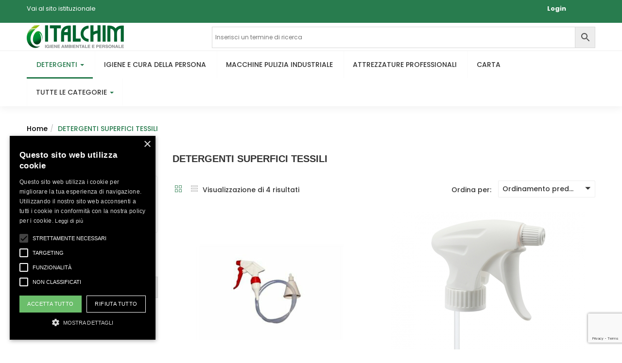

--- FILE ---
content_type: text/html; charset=UTF-8
request_url: https://www.italchim.com/shop/categoria-prodotto/detergenti-superfici-tessili/
body_size: 23530
content:
<!DOCTYPE html>
<html lang="it-IT" class="no-js">
<head>
<script type="text/javascript" charset="UTF-8" src="//cdn.cookie-script.com/s/196e354bcb5c66ffc9a0fddfec574bab.js"></script>	
	<meta charset="UTF-8">
	<meta name="viewport" content="width=device-width">
	<link rel="profile" href="http://gmpg.org/xfn/11">
	<link rel="pingback" href="https://www.italchim.com/shop/xmlrpc.php">
	                        <script>
                            /* You can add more configuration options to webfontloader by previously defining the WebFontConfig with your options */
                            if ( typeof WebFontConfig === "undefined" ) {
                                WebFontConfig = new Object();
                            }
                            WebFontConfig['google'] = {families: ['Poppins:100,200,300,400,500,600,700,800,900,100italic,200italic,300italic,400italic,500italic,600italic,700italic,800italic,900italic']};

                            (function() {
                                var wf = document.createElement( 'script' );
                                wf.src = 'https://ajax.googleapis.com/ajax/libs/webfont/1.5.3/webfont.js';
                                wf.type = 'text/javascript';
                                wf.async = 'true';
                                var s = document.getElementsByTagName( 'script' )[0];
                                s.parentNode.insertBefore( wf, s );
                            })();
                        </script>
                        <meta name='robots' content='index, follow, max-image-preview:large, max-snippet:-1, max-video-preview:-1' />

	<!-- This site is optimized with the Yoast SEO plugin v19.10 - https://yoast.com/wordpress/plugins/seo/ -->
	<title>DETERGENTI SUPERFICI TESSILI Archivi &ndash; Italchim Shop</title>
	<link rel="canonical" href="https://www.italchim.com/shop/categoria-prodotto/detergenti-superfici-tessili/" />
	<meta property="og:locale" content="it_IT" />
	<meta property="og:type" content="article" />
	<meta property="og:title" content="DETERGENTI SUPERFICI TESSILI Archivi &ndash; Italchim Shop" />
	<meta property="og:url" content="https://www.italchim.com/shop/categoria-prodotto/detergenti-superfici-tessili/" />
	<meta property="og:site_name" content="Italchim Shop" />
	<meta name="twitter:card" content="summary_large_image" />
	<script type="application/ld+json" class="yoast-schema-graph">{"@context":"https://schema.org","@graph":[{"@type":"CollectionPage","@id":"https://www.italchim.com/shop/categoria-prodotto/detergenti-superfici-tessili/","url":"https://www.italchim.com/shop/categoria-prodotto/detergenti-superfici-tessili/","name":"DETERGENTI SUPERFICI TESSILI Archivi &ndash; Italchim Shop","isPartOf":{"@id":"https://www.italchim.com/shop/#website"},"primaryImageOfPage":{"@id":"https://www.italchim.com/shop/categoria-prodotto/detergenti-superfici-tessili/#primaryimage"},"image":{"@id":"https://www.italchim.com/shop/categoria-prodotto/detergenti-superfici-tessili/#primaryimage"},"thumbnailUrl":"https://www.italchim.com/shop/wp-content/uploads/sites/2/2022/06/cono-grande-spray-.jpg","breadcrumb":{"@id":"https://www.italchim.com/shop/categoria-prodotto/detergenti-superfici-tessili/#breadcrumb"},"inLanguage":"it-IT"},{"@type":"ImageObject","inLanguage":"it-IT","@id":"https://www.italchim.com/shop/categoria-prodotto/detergenti-superfici-tessili/#primaryimage","url":"https://www.italchim.com/shop/wp-content/uploads/sites/2/2022/06/cono-grande-spray-.jpg","contentUrl":"https://www.italchim.com/shop/wp-content/uploads/sites/2/2022/06/cono-grande-spray-.jpg","width":1501,"height":1501},{"@type":"BreadcrumbList","@id":"https://www.italchim.com/shop/categoria-prodotto/detergenti-superfici-tessili/#breadcrumb","itemListElement":[{"@type":"ListItem","position":1,"name":"Home","item":"https://www.italchim.com/shop/"},{"@type":"ListItem","position":2,"name":"DETERGENTI SUPERFICI TESSILI"}]},{"@type":"WebSite","@id":"https://www.italchim.com/shop/#website","url":"https://www.italchim.com/shop/","name":"Italchim Shop - Ecommerce","description":"Evoluzione di una formula vincente","publisher":{"@id":"https://www.italchim.com/shop/#organization"},"potentialAction":[{"@type":"SearchAction","target":{"@type":"EntryPoint","urlTemplate":"https://www.italchim.com/shop/?s={search_term_string}"},"query-input":"required name=search_term_string"}],"inLanguage":"it-IT"},{"@type":"Organization","@id":"https://www.italchim.com/shop/#organization","name":"Italchim Shop - Ecommerce","url":"https://www.italchim.com/shop/","logo":{"@type":"ImageObject","inLanguage":"it-IT","@id":"https://www.italchim.com/shop/#/schema/logo/image/","url":"https://www.italchim.com/shop/wp-content/uploads/sites/2/2022/11/italchim-logo.png","contentUrl":"https://www.italchim.com/shop/wp-content/uploads/sites/2/2022/11/italchim-logo.png","width":400,"height":94,"caption":"Italchim Shop - Ecommerce"},"image":{"@id":"https://www.italchim.com/shop/#/schema/logo/image/"},"sameAs":["https://www.facebook.com/prodottipuliziaigiene"]}]}</script>
	<!-- / Yoast SEO plugin. -->


<link rel='dns-prefetch' href='//js.retainful.com' />
<link rel='dns-prefetch' href='//www.google.com' />
<link rel='dns-prefetch' href='//s.w.org' />
<link rel="alternate" type="application/rss+xml" title="Italchim Shop &raquo; Feed" href="https://www.italchim.com/shop/feed/" />
<link rel="alternate" type="application/rss+xml" title="Feed Italchim Shop &raquo; DETERGENTI SUPERFICI TESSILI Categoria" href="https://www.italchim.com/shop/categoria-prodotto/detergenti-superfici-tessili/feed/" />
		<!-- This site uses the Google Analytics by MonsterInsights plugin v8.14.1 - Using Analytics tracking - https://www.monsterinsights.com/ -->
							<script src="//www.googletagmanager.com/gtag/js?id="  data-cfasync="false" data-wpfc-render="false" type="text/javascript" async></script>
			<script data-cfasync="false" data-wpfc-render="false" type="text/javascript">
				var mi_version = '8.14.1';
				var mi_track_user = true;
				var mi_no_track_reason = '';
				
								var disableStrs = [
										'ga-disable-G-PJKK8JPSXR',
														];

				/* Function to detect opted out users */
				function __gtagTrackerIsOptedOut() {
					for (var index = 0; index < disableStrs.length; index++) {
						if (document.cookie.indexOf(disableStrs[index] + '=true') > -1) {
							return true;
						}
					}

					return false;
				}

				/* Disable tracking if the opt-out cookie exists. */
				if (__gtagTrackerIsOptedOut()) {
					for (var index = 0; index < disableStrs.length; index++) {
						window[disableStrs[index]] = true;
					}
				}

				/* Opt-out function */
				function __gtagTrackerOptout() {
					for (var index = 0; index < disableStrs.length; index++) {
						document.cookie = disableStrs[index] + '=true; expires=Thu, 31 Dec 2099 23:59:59 UTC; path=/';
						window[disableStrs[index]] = true;
					}
				}

				if ('undefined' === typeof gaOptout) {
					function gaOptout() {
						__gtagTrackerOptout();
					}
				}
								window.dataLayer = window.dataLayer || [];

				window.MonsterInsightsDualTracker = {
					helpers: {},
					trackers: {},
				};
				if (mi_track_user) {
					function __gtagDataLayer() {
						dataLayer.push(arguments);
					}

					function __gtagTracker(type, name, parameters) {
						if (!parameters) {
							parameters = {};
						}

						if (parameters.send_to) {
							__gtagDataLayer.apply(null, arguments);
							return;
						}

						if (type === 'event') {
														parameters.send_to = monsterinsights_frontend.v4_id;
							var hookName = name;
							if (typeof parameters['event_category'] !== 'undefined') {
								hookName = parameters['event_category'] + ':' + name;
							}

							if (typeof MonsterInsightsDualTracker.trackers[hookName] !== 'undefined') {
								MonsterInsightsDualTracker.trackers[hookName](parameters);
							} else {
								__gtagDataLayer('event', name, parameters);
							}
							
													} else {
							__gtagDataLayer.apply(null, arguments);
						}
					}

					__gtagTracker('js', new Date());
					__gtagTracker('set', {
						'developer_id.dZGIzZG': true,
											});
										__gtagTracker('config', 'G-PJKK8JPSXR', {"forceSSL":"true","link_attribution":"true"} );
															window.gtag = __gtagTracker;										(function () {
						/* https://developers.google.com/analytics/devguides/collection/analyticsjs/ */
						/* ga and __gaTracker compatibility shim. */
						var noopfn = function () {
							return null;
						};
						var newtracker = function () {
							return new Tracker();
						};
						var Tracker = function () {
							return null;
						};
						var p = Tracker.prototype;
						p.get = noopfn;
						p.set = noopfn;
						p.send = function () {
							var args = Array.prototype.slice.call(arguments);
							args.unshift('send');
							__gaTracker.apply(null, args);
						};
						var __gaTracker = function () {
							var len = arguments.length;
							if (len === 0) {
								return;
							}
							var f = arguments[len - 1];
							if (typeof f !== 'object' || f === null || typeof f.hitCallback !== 'function') {
								if ('send' === arguments[0]) {
									var hitConverted, hitObject = false, action;
									if ('event' === arguments[1]) {
										if ('undefined' !== typeof arguments[3]) {
											hitObject = {
												'eventAction': arguments[3],
												'eventCategory': arguments[2],
												'eventLabel': arguments[4],
												'value': arguments[5] ? arguments[5] : 1,
											}
										}
									}
									if ('pageview' === arguments[1]) {
										if ('undefined' !== typeof arguments[2]) {
											hitObject = {
												'eventAction': 'page_view',
												'page_path': arguments[2],
											}
										}
									}
									if (typeof arguments[2] === 'object') {
										hitObject = arguments[2];
									}
									if (typeof arguments[5] === 'object') {
										Object.assign(hitObject, arguments[5]);
									}
									if ('undefined' !== typeof arguments[1].hitType) {
										hitObject = arguments[1];
										if ('pageview' === hitObject.hitType) {
											hitObject.eventAction = 'page_view';
										}
									}
									if (hitObject) {
										action = 'timing' === arguments[1].hitType ? 'timing_complete' : hitObject.eventAction;
										hitConverted = mapArgs(hitObject);
										__gtagTracker('event', action, hitConverted);
									}
								}
								return;
							}

							function mapArgs(args) {
								var arg, hit = {};
								var gaMap = {
									'eventCategory': 'event_category',
									'eventAction': 'event_action',
									'eventLabel': 'event_label',
									'eventValue': 'event_value',
									'nonInteraction': 'non_interaction',
									'timingCategory': 'event_category',
									'timingVar': 'name',
									'timingValue': 'value',
									'timingLabel': 'event_label',
									'page': 'page_path',
									'location': 'page_location',
									'title': 'page_title',
								};
								for (arg in args) {
																		if (!(!args.hasOwnProperty(arg) || !gaMap.hasOwnProperty(arg))) {
										hit[gaMap[arg]] = args[arg];
									} else {
										hit[arg] = args[arg];
									}
								}
								return hit;
							}

							try {
								f.hitCallback();
							} catch (ex) {
							}
						};
						__gaTracker.create = newtracker;
						__gaTracker.getByName = newtracker;
						__gaTracker.getAll = function () {
							return [];
						};
						__gaTracker.remove = noopfn;
						__gaTracker.loaded = true;
						window['__gaTracker'] = __gaTracker;
					})();
									} else {
										console.log("");
					(function () {
						function __gtagTracker() {
							return null;
						}

						window['__gtagTracker'] = __gtagTracker;
						window['gtag'] = __gtagTracker;
					})();
									}
			</script>
				<!-- / Google Analytics by MonsterInsights -->
		<script type="text/javascript">
window._wpemojiSettings = {"baseUrl":"https:\/\/s.w.org\/images\/core\/emoji\/14.0.0\/72x72\/","ext":".png","svgUrl":"https:\/\/s.w.org\/images\/core\/emoji\/14.0.0\/svg\/","svgExt":".svg","source":{"concatemoji":"https:\/\/www.italchim.com\/shop\/wp-includes\/js\/wp-emoji-release.min.js"}};
/*! This file is auto-generated */
!function(e,a,t){var n,r,o,i=a.createElement("canvas"),p=i.getContext&&i.getContext("2d");function s(e,t){var a=String.fromCharCode,e=(p.clearRect(0,0,i.width,i.height),p.fillText(a.apply(this,e),0,0),i.toDataURL());return p.clearRect(0,0,i.width,i.height),p.fillText(a.apply(this,t),0,0),e===i.toDataURL()}function c(e){var t=a.createElement("script");t.src=e,t.defer=t.type="text/javascript",a.getElementsByTagName("head")[0].appendChild(t)}for(o=Array("flag","emoji"),t.supports={everything:!0,everythingExceptFlag:!0},r=0;r<o.length;r++)t.supports[o[r]]=function(e){if(!p||!p.fillText)return!1;switch(p.textBaseline="top",p.font="600 32px Arial",e){case"flag":return s([127987,65039,8205,9895,65039],[127987,65039,8203,9895,65039])?!1:!s([55356,56826,55356,56819],[55356,56826,8203,55356,56819])&&!s([55356,57332,56128,56423,56128,56418,56128,56421,56128,56430,56128,56423,56128,56447],[55356,57332,8203,56128,56423,8203,56128,56418,8203,56128,56421,8203,56128,56430,8203,56128,56423,8203,56128,56447]);case"emoji":return!s([129777,127995,8205,129778,127999],[129777,127995,8203,129778,127999])}return!1}(o[r]),t.supports.everything=t.supports.everything&&t.supports[o[r]],"flag"!==o[r]&&(t.supports.everythingExceptFlag=t.supports.everythingExceptFlag&&t.supports[o[r]]);t.supports.everythingExceptFlag=t.supports.everythingExceptFlag&&!t.supports.flag,t.DOMReady=!1,t.readyCallback=function(){t.DOMReady=!0},t.supports.everything||(n=function(){t.readyCallback()},a.addEventListener?(a.addEventListener("DOMContentLoaded",n,!1),e.addEventListener("load",n,!1)):(e.attachEvent("onload",n),a.attachEvent("onreadystatechange",function(){"complete"===a.readyState&&t.readyCallback()})),(e=t.source||{}).concatemoji?c(e.concatemoji):e.wpemoji&&e.twemoji&&(c(e.twemoji),c(e.wpemoji)))}(window,document,window._wpemojiSettings);
</script>
<style type="text/css">
img.wp-smiley,
img.emoji {
	display: inline !important;
	border: none !important;
	box-shadow: none !important;
	height: 1em !important;
	width: 1em !important;
	margin: 0 0.07em !important;
	vertical-align: -0.1em !important;
	background: none !important;
	padding: 0 !important;
}
</style>
	<link rel='stylesheet' id='wp-block-library-css'  href='https://www.italchim.com/shop/wp-includes/css/dist/block-library/style.min.css' type='text/css' media='all' />
<link rel='stylesheet' id='wpzoom-social-icons-block-style-css'  href='https://www.italchim.com/shop/wp-content/plugins/social-icons-widget-by-wpzoom/block/dist/style-wpzoom-social-icons.css' type='text/css' media='all' />
<link rel='stylesheet' id='wc-blocks-vendors-style-css'  href='https://www.italchim.com/shop/wp-content/plugins/woocommerce/packages/woocommerce-blocks/build/wc-blocks-vendors-style.css' type='text/css' media='all' />
<link rel='stylesheet' id='wc-blocks-style-css'  href='https://www.italchim.com/shop/wp-content/plugins/woocommerce/packages/woocommerce-blocks/build/wc-blocks-style.css' type='text/css' media='all' />
<style id='global-styles-inline-css' type='text/css'>
body{--wp--preset--color--black: #000000;--wp--preset--color--cyan-bluish-gray: #abb8c3;--wp--preset--color--white: #ffffff;--wp--preset--color--pale-pink: #f78da7;--wp--preset--color--vivid-red: #cf2e2e;--wp--preset--color--luminous-vivid-orange: #ff6900;--wp--preset--color--luminous-vivid-amber: #fcb900;--wp--preset--color--light-green-cyan: #7bdcb5;--wp--preset--color--vivid-green-cyan: #00d084;--wp--preset--color--pale-cyan-blue: #8ed1fc;--wp--preset--color--vivid-cyan-blue: #0693e3;--wp--preset--color--vivid-purple: #9b51e0;--wp--preset--gradient--vivid-cyan-blue-to-vivid-purple: linear-gradient(135deg,rgba(6,147,227,1) 0%,rgb(155,81,224) 100%);--wp--preset--gradient--light-green-cyan-to-vivid-green-cyan: linear-gradient(135deg,rgb(122,220,180) 0%,rgb(0,208,130) 100%);--wp--preset--gradient--luminous-vivid-amber-to-luminous-vivid-orange: linear-gradient(135deg,rgba(252,185,0,1) 0%,rgba(255,105,0,1) 100%);--wp--preset--gradient--luminous-vivid-orange-to-vivid-red: linear-gradient(135deg,rgba(255,105,0,1) 0%,rgb(207,46,46) 100%);--wp--preset--gradient--very-light-gray-to-cyan-bluish-gray: linear-gradient(135deg,rgb(238,238,238) 0%,rgb(169,184,195) 100%);--wp--preset--gradient--cool-to-warm-spectrum: linear-gradient(135deg,rgb(74,234,220) 0%,rgb(151,120,209) 20%,rgb(207,42,186) 40%,rgb(238,44,130) 60%,rgb(251,105,98) 80%,rgb(254,248,76) 100%);--wp--preset--gradient--blush-light-purple: linear-gradient(135deg,rgb(255,206,236) 0%,rgb(152,150,240) 100%);--wp--preset--gradient--blush-bordeaux: linear-gradient(135deg,rgb(254,205,165) 0%,rgb(254,45,45) 50%,rgb(107,0,62) 100%);--wp--preset--gradient--luminous-dusk: linear-gradient(135deg,rgb(255,203,112) 0%,rgb(199,81,192) 50%,rgb(65,88,208) 100%);--wp--preset--gradient--pale-ocean: linear-gradient(135deg,rgb(255,245,203) 0%,rgb(182,227,212) 50%,rgb(51,167,181) 100%);--wp--preset--gradient--electric-grass: linear-gradient(135deg,rgb(202,248,128) 0%,rgb(113,206,126) 100%);--wp--preset--gradient--midnight: linear-gradient(135deg,rgb(2,3,129) 0%,rgb(40,116,252) 100%);--wp--preset--duotone--dark-grayscale: url('#wp-duotone-dark-grayscale');--wp--preset--duotone--grayscale: url('#wp-duotone-grayscale');--wp--preset--duotone--purple-yellow: url('#wp-duotone-purple-yellow');--wp--preset--duotone--blue-red: url('#wp-duotone-blue-red');--wp--preset--duotone--midnight: url('#wp-duotone-midnight');--wp--preset--duotone--magenta-yellow: url('#wp-duotone-magenta-yellow');--wp--preset--duotone--purple-green: url('#wp-duotone-purple-green');--wp--preset--duotone--blue-orange: url('#wp-duotone-blue-orange');--wp--preset--font-size--small: 13px;--wp--preset--font-size--medium: 20px;--wp--preset--font-size--large: 36px;--wp--preset--font-size--x-large: 42px;}.has-black-color{color: var(--wp--preset--color--black) !important;}.has-cyan-bluish-gray-color{color: var(--wp--preset--color--cyan-bluish-gray) !important;}.has-white-color{color: var(--wp--preset--color--white) !important;}.has-pale-pink-color{color: var(--wp--preset--color--pale-pink) !important;}.has-vivid-red-color{color: var(--wp--preset--color--vivid-red) !important;}.has-luminous-vivid-orange-color{color: var(--wp--preset--color--luminous-vivid-orange) !important;}.has-luminous-vivid-amber-color{color: var(--wp--preset--color--luminous-vivid-amber) !important;}.has-light-green-cyan-color{color: var(--wp--preset--color--light-green-cyan) !important;}.has-vivid-green-cyan-color{color: var(--wp--preset--color--vivid-green-cyan) !important;}.has-pale-cyan-blue-color{color: var(--wp--preset--color--pale-cyan-blue) !important;}.has-vivid-cyan-blue-color{color: var(--wp--preset--color--vivid-cyan-blue) !important;}.has-vivid-purple-color{color: var(--wp--preset--color--vivid-purple) !important;}.has-black-background-color{background-color: var(--wp--preset--color--black) !important;}.has-cyan-bluish-gray-background-color{background-color: var(--wp--preset--color--cyan-bluish-gray) !important;}.has-white-background-color{background-color: var(--wp--preset--color--white) !important;}.has-pale-pink-background-color{background-color: var(--wp--preset--color--pale-pink) !important;}.has-vivid-red-background-color{background-color: var(--wp--preset--color--vivid-red) !important;}.has-luminous-vivid-orange-background-color{background-color: var(--wp--preset--color--luminous-vivid-orange) !important;}.has-luminous-vivid-amber-background-color{background-color: var(--wp--preset--color--luminous-vivid-amber) !important;}.has-light-green-cyan-background-color{background-color: var(--wp--preset--color--light-green-cyan) !important;}.has-vivid-green-cyan-background-color{background-color: var(--wp--preset--color--vivid-green-cyan) !important;}.has-pale-cyan-blue-background-color{background-color: var(--wp--preset--color--pale-cyan-blue) !important;}.has-vivid-cyan-blue-background-color{background-color: var(--wp--preset--color--vivid-cyan-blue) !important;}.has-vivid-purple-background-color{background-color: var(--wp--preset--color--vivid-purple) !important;}.has-black-border-color{border-color: var(--wp--preset--color--black) !important;}.has-cyan-bluish-gray-border-color{border-color: var(--wp--preset--color--cyan-bluish-gray) !important;}.has-white-border-color{border-color: var(--wp--preset--color--white) !important;}.has-pale-pink-border-color{border-color: var(--wp--preset--color--pale-pink) !important;}.has-vivid-red-border-color{border-color: var(--wp--preset--color--vivid-red) !important;}.has-luminous-vivid-orange-border-color{border-color: var(--wp--preset--color--luminous-vivid-orange) !important;}.has-luminous-vivid-amber-border-color{border-color: var(--wp--preset--color--luminous-vivid-amber) !important;}.has-light-green-cyan-border-color{border-color: var(--wp--preset--color--light-green-cyan) !important;}.has-vivid-green-cyan-border-color{border-color: var(--wp--preset--color--vivid-green-cyan) !important;}.has-pale-cyan-blue-border-color{border-color: var(--wp--preset--color--pale-cyan-blue) !important;}.has-vivid-cyan-blue-border-color{border-color: var(--wp--preset--color--vivid-cyan-blue) !important;}.has-vivid-purple-border-color{border-color: var(--wp--preset--color--vivid-purple) !important;}.has-vivid-cyan-blue-to-vivid-purple-gradient-background{background: var(--wp--preset--gradient--vivid-cyan-blue-to-vivid-purple) !important;}.has-light-green-cyan-to-vivid-green-cyan-gradient-background{background: var(--wp--preset--gradient--light-green-cyan-to-vivid-green-cyan) !important;}.has-luminous-vivid-amber-to-luminous-vivid-orange-gradient-background{background: var(--wp--preset--gradient--luminous-vivid-amber-to-luminous-vivid-orange) !important;}.has-luminous-vivid-orange-to-vivid-red-gradient-background{background: var(--wp--preset--gradient--luminous-vivid-orange-to-vivid-red) !important;}.has-very-light-gray-to-cyan-bluish-gray-gradient-background{background: var(--wp--preset--gradient--very-light-gray-to-cyan-bluish-gray) !important;}.has-cool-to-warm-spectrum-gradient-background{background: var(--wp--preset--gradient--cool-to-warm-spectrum) !important;}.has-blush-light-purple-gradient-background{background: var(--wp--preset--gradient--blush-light-purple) !important;}.has-blush-bordeaux-gradient-background{background: var(--wp--preset--gradient--blush-bordeaux) !important;}.has-luminous-dusk-gradient-background{background: var(--wp--preset--gradient--luminous-dusk) !important;}.has-pale-ocean-gradient-background{background: var(--wp--preset--gradient--pale-ocean) !important;}.has-electric-grass-gradient-background{background: var(--wp--preset--gradient--electric-grass) !important;}.has-midnight-gradient-background{background: var(--wp--preset--gradient--midnight) !important;}.has-small-font-size{font-size: var(--wp--preset--font-size--small) !important;}.has-medium-font-size{font-size: var(--wp--preset--font-size--medium) !important;}.has-large-font-size{font-size: var(--wp--preset--font-size--large) !important;}.has-x-large-font-size{font-size: var(--wp--preset--font-size--x-large) !important;}
</style>
<link rel='stylesheet' id='slick-style-css'  href='https://www.italchim.com/shop/wp-content/plugins/blog-designer-pack/assets/css/slick.css' type='text/css' media='all' />
<link rel='stylesheet' id='bdp-public-style-css'  href='https://www.italchim.com/shop/wp-content/plugins/blog-designer-pack/assets/css/bdp-public.css' type='text/css' media='all' />
<link rel='stylesheet' id='contact-form-7-css'  href='https://www.italchim.com/shop/wp-content/plugins/contact-form-7/includes/css/styles.css' type='text/css' media='all' />
<link rel='stylesheet' id='rs-plugin-settings-css'  href='https://www.italchim.com/shop/wp-content/plugins/revslider/public/assets/css/rs6.css' type='text/css' media='all' />
<style id='rs-plugin-settings-inline-css' type='text/css'>
#rs-demo-id {}
</style>
<link rel='stylesheet' id='woocommerce-layout-css'  href='https://www.italchim.com/shop/wp-content/plugins/woocommerce/assets/css/woocommerce-layout.css' type='text/css' media='all' />
<link rel='stylesheet' id='woocommerce-smallscreen-css'  href='https://www.italchim.com/shop/wp-content/plugins/woocommerce/assets/css/woocommerce-smallscreen.css' type='text/css' media='only screen and (max-width: 768px)' />
<link rel='stylesheet' id='woocommerce-general-css'  href='https://www.italchim.com/shop/wp-content/plugins/woocommerce/assets/css/woocommerce.css' type='text/css' media='all' />
<style id='woocommerce-inline-inline-css' type='text/css'>
.woocommerce form .form-row .required { visibility: visible; }
</style>
<link rel='stylesheet' id='aws-style-css'  href='https://www.italchim.com/shop/wp-content/plugins/advanced-woo-search/assets/css/common.min.css' type='text/css' media='all' />
<link rel='stylesheet' id='woo-variation-swatches-css'  href='https://www.italchim.com/shop/wp-content/plugins/woo-variation-swatches/assets/css/frontend.min.css' type='text/css' media='all' />
<style id='woo-variation-swatches-inline-css' type='text/css'>
:root {
--wvs-tick:url("data:image/svg+xml;utf8,%3Csvg filter='drop-shadow(0px 0px 2px rgb(0 0 0 / .8))' xmlns='http://www.w3.org/2000/svg'  viewBox='0 0 30 30'%3E%3Cpath fill='none' stroke='%23ffffff' stroke-linecap='round' stroke-linejoin='round' stroke-width='4' d='M4 16L11 23 27 7'/%3E%3C/svg%3E");

--wvs-cross:url("data:image/svg+xml;utf8,%3Csvg filter='drop-shadow(0px 0px 5px rgb(255 255 255 / .6))' xmlns='http://www.w3.org/2000/svg' width='72px' height='72px' viewBox='0 0 24 24'%3E%3Cpath fill='none' stroke='%23ff0000' stroke-linecap='round' stroke-width='0.6' d='M5 5L19 19M19 5L5 19'/%3E%3C/svg%3E");
--wvs-single-product-item-width:30px;
--wvs-single-product-item-height:30px;
--wvs-single-product-item-font-size:16px}
</style>
<link rel='stylesheet' id='yith-wfbt-style-css'  href='https://www.italchim.com/shop/wp-content/plugins/yith-woocommerce-frequently-bought-together/assets/css/yith-wfbt.css' type='text/css' media='all' />
<style id='yith-wfbt-style-inline-css' type='text/css'>

                .yith-wfbt-submit-block .yith-wfbt-submit-button {
                        background: #222222;
                        color: #ffffff;
                }
                .yith-wfbt-submit-block .yith-wfbt-submit-button:hover {
                        background: #777777;
                        color: #ffffff;
                }
</style>
<link rel='stylesheet' id='wpzoom-social-icons-socicon-css'  href='https://www.italchim.com/shop/wp-content/plugins/social-icons-widget-by-wpzoom/assets/css/wpzoom-socicon.css' type='text/css' media='all' />
<link rel='stylesheet' id='wpzoom-social-icons-genericons-css'  href='https://www.italchim.com/shop/wp-content/plugins/social-icons-widget-by-wpzoom/assets/css/genericons.css' type='text/css' media='all' />
<link rel='stylesheet' id='wpzoom-social-icons-academicons-css'  href='https://www.italchim.com/shop/wp-content/plugins/social-icons-widget-by-wpzoom/assets/css/academicons.min.css' type='text/css' media='all' />
<link rel='stylesheet' id='wpzoom-social-icons-font-awesome-3-css'  href='https://www.italchim.com/shop/wp-content/plugins/social-icons-widget-by-wpzoom/assets/css/font-awesome-3.min.css' type='text/css' media='all' />
<link rel='stylesheet' id='dashicons-css'  href='https://www.italchim.com/shop/wp-includes/css/dashicons.min.css' type='text/css' media='all' />
<style id='dashicons-inline-css' type='text/css'>
[data-font="Dashicons"]:before {font-family: 'Dashicons' !important;content: attr(data-icon) !important;speak: none !important;font-weight: normal !important;font-variant: normal !important;text-transform: none !important;line-height: 1 !important;font-style: normal !important;-webkit-font-smoothing: antialiased !important;-moz-osx-font-smoothing: grayscale !important;}
</style>
<link rel='stylesheet' id='wpzoom-social-icons-styles-css'  href='https://www.italchim.com/shop/wp-content/plugins/social-icons-widget-by-wpzoom/assets/css/wpzoom-social-icons-styles.css' type='text/css' media='all' />
<link rel='stylesheet' id='greenmart-woocommerce-css'  href='https://www.italchim.com/shop/wp-content/themes/greenmart/css/skins/organic/woocommerce.css' type='text/css' media='all' />
<link rel='stylesheet' id='font-awesome-css'  href='https://www.italchim.com/shop/wp-content/plugins/yith-woocommerce-frequently-bought-together/plugin-fw/assets/fonts/font-awesome/font-awesome.min.css' type='text/css' media='all' />
<style id='font-awesome-inline-css' type='text/css'>
[data-font="FontAwesome"]:before {font-family: 'FontAwesome' !important;content: attr(data-icon) !important;speak: none !important;font-weight: normal !important;font-variant: normal !important;text-transform: none !important;line-height: 1 !important;font-style: normal !important;-webkit-font-smoothing: antialiased !important;-moz-osx-font-smoothing: grayscale !important;}
</style>
<link rel='stylesheet' id='font-tbay-css'  href='https://www.italchim.com/shop/wp-content/themes/greenmart/css/font-tbay-custom.css' type='text/css' media='all' />
<link rel='stylesheet' id='simple-line-icons-css'  href='https://www.italchim.com/shop/wp-content/themes/greenmart/css/simple-line-icons.css' type='text/css' media='all' />
<link rel='stylesheet' id='material-design-iconic-font-css'  href='https://www.italchim.com/shop/wp-content/themes/greenmart/css/material-design-iconic-font.min.css' type='text/css' media='all' />
<link rel='stylesheet' id='animate-css'  href='https://www.italchim.com/shop/wp-content/themes/greenmart/css/animate.css' type='text/css' media='all' />
<link rel='stylesheet' id='icofont-css'  href='https://www.italchim.com/shop/wp-content/themes/greenmart/css/icofont.css' type='text/css' media='all' />
<link rel='stylesheet' id='greenmart-template-css'  href='https://www.italchim.com/shop/wp-content/themes/greenmart/css/skins/organic/template.css' type='text/css' media='all' />
<link rel='stylesheet' id='greenmart-style-css'  href='https://www.italchim.com/shop/wp-content/themes/greenmart/style.css' type='text/css' media='all' />
<style id='greenmart-style-inline-css' type='text/css'>
:root {--tb-theme-color: #287c4e;--tb-theme-color-hover: #26754a;}:root {--tb-text-primary-font: Poppins;--tb-text-second-font: Roboto Slab, sans-serif;}/* Woocommerce Breadcrumbs */.site-header .logo img {max-width: 200px;}.site-header .logo img {padding-top: 5px;padding-right: ;padding-bottom: 5px;padding-left: ;}@media (min-width: 768px) and (max-width: 1024px){/* Limit logo image width for tablet according to mobile header height */.mobile-logo a img {max-width: 100px;}.mobile-logo a img {padding-top: 0;padding-right: 0;padding-bottom: 0;padding-left: 0;}}@media (max-width: 767px) {/* Limit logo image height for mobile according to mobile header height */.mobile-logo a img {max-width: 175px;}.mobile-logo a img {padding-top: 0;padding-right: 0;padding-bottom: 0;padding-left: 0;}}/* Custom CSS */.woocommerce-store-notice, p.demo_store {background-color: #287b4e; font-size:18px;}.navbar-nav.megamenu > li { text-transform: uppercase;}.navbar-nav.megamenu > li > a {padding: 11px 18px;}/* ---------- SHOP ---------- */.singular-shop .product_title.entry-title {line-height: 30px !important;}.home .product-block.grid .caption .name {font-size: 18px !important;}.woocommerce div.product .product_title {font-size: 24px !important;}/* ----- GENERALE ----- */b{color: #287b4e!important;}h1{font-size: 60px!important;margin: 0!important;}h4{font-size: 30px!important;margin: 0!important;}/* Bottoni */#main-content button, #main-content .vc_btn3{background-color: #287c4e!important;color: #ffffff!important;box-shadow: 0 -2px 0 0 rgba(24,24,24,.15) inset!important;padding: 1.125em 1.875em!important;border-radius: 5px!important;font-weight: 700!important;font-size: 16px!important;}#main-content button:hover, #main-content .vc_btn3:hover{background-color: #287c4e;color: #ffffff!important;box-shadow: 0 -3px 0 0 rgba(24,24,24,.15) inset, 0 3px 10px rgba(0,0,0,0.3)!important;}#main-content button.single_add_to_cart_button.button.alt{padding: 0 20px!important;}.page-id-30 #main-content .bottone-vedi-tutto a.vc_btn3, .page-id-30 #main-content .widget-categoriestabs .woocommerce .btn-view-all{background: #287c4e !important;border-color: #287c4e !important;color: #fff !important;font-weight: normal !important;padding: 0 22px!important;line-height: 36px!important;font-size: 13px!important;border: 1px solid #287c4e !important;}/* ----- HEADER ----- */.SumoSelect.sumo_product_cat,#product_cat,.box-search-4.col-md-5 .select-category.input-group-addon .SumoSelect>.CaptionCont>label{height: 60px!important;}#tbay-header.header-v4 .header-main .box-search-4 .tbay-search-form .select-category .SumoSelect .SelectBox{line-height: 58px!important;}#tbay-header.header-v4 .header-main .box-search-4 .tbay-search-form .button-search{background-color: #d8d8d8!important;border-color:transparent!important;color: #000!important;height: 60px!important;}#tbay-header.header-v4 .list-inline.acount li .tit,#tbay-header.header-v4 .top-cart .cart-icon i,#tbay-header.header-v4 .top-cart #cart .mini-cart .sub-title-2,#tbay-header.header-v4 .top-cart #cart .mini-cart .mini-cart-subtotal i{color: white!important;}.tbay-search-form.is-category .select-category.input-group-addon{width: 260px!important;}.tbay-search-form.is-category .tbay-search{width: calc(100% - 280px)!important;line-height: 60px!important;height: 60px!important;}#tbay-header.header-v4 .header-main .box-search-4 .tbay-search-form .select-category{background-color: #d8d8d8!important;border-color: transparent!important;color: #000!important;height: 60px!important;}#tbay-header.header-v4 .header-main .box-search-4 .tbay-search-form .select-category .SumoSelect .SelectBox{background-color: transparent!important;}#tbay-header.header-v4 .header-main .box-search-4 .tbay-search-form .select-category.input-group-addon:after{display: none!important;}#tbay-header.header-v4 .header-main .box-search-4 .tbay-search-form .select-category .SumoSelect .SelectBox label{padding-right: 10px!important;}#tbay-header.header-v4 .header-main .box-search-4 .tbay-search-form .tbay-search{background-color: #f7f7f7!important;font-weight: 500!important;}.tbay-preloader{background-color: #f7f7f7!important;}.navbar-nav.megamenu>li:first-child>a{padding-left: 20px!important;}#tbay-topbar a:hover{color:#ffffff!important;}#tbay-topbar .dropdown-menu.dropdown-menu-right li{padding: 0!important;}#tbay-topbar .dropdown-menu.dropdown-menu-right a{color: #000!important;font-size: 13px!important;font-weight: 500!important;}#tbay-topbar .dropdown-menu.dropdown-menu-right a:hover{color:#287b4e!important;font-size: 13px!important;font-weight: 500!important;}#tbay-topbar .widget_shopping_cart_content a:hover{color:#287b4e!important;}#tbay-topbar > .container .row > a{color:black!important;font-family: Poppins !important;border-radius: 2px;}/* ---- HOME ---- */#bt_bb_section5eecc0dcd64eb{background-position: left!important;}/* News */.wpb_gallery_slides.wpb_flexslider.flexslider_fade.flexslider{height: auto!important;}.wpb_gallery.wpb_posts_slider.wpb_content_element .flexslider .slides img{max-width: 300px!important;float: left!important;}.wpb_gallery.wpb_posts_slider.wpb_content_element .flexslider .slides li{background-color: #f7f7f7!important;}.wpb_gallery .wpb_flexslider .flex-caption{width: calc(100% - 300px)!important;float: left!important;padding-left: 30px!important;}.wpb_gallery .wpb_flexslider .flex-control-paging{clear: both!important;}/* Prodotti */.product-block.grid{border: none!important;}.product-block.grid:hover, .product-block.grid .product-content{border: none!important;border: 0!important;}.product-block .image img{border-radius: 0!important;}.product-block .button-wishlist a{color: #adadad!important;}.product-block.grid .caption .name{font-size: 20px!important;font-weight: 600!important;text-align: center!important;}.product-block .rating{display: none!important;}.information .woocommerce-Price-amount.amount, .information .woocommerce-Price-currencySymbol{font-size: 30px!important;}.product-block .price{font-size: 20px!important;}.product-block .tbay-subtitle{color: #989898!important;text-align: center!important;overflow: hidden;text-overflow: ellipsis;display: block;height: 64px;}.woocommerce div.product span.price{width: 100%!important;text-align: center!important;}.product-block .groups-button .add-cart .add_to_cart_button, .product-block .groups-button .add-cart .button, .product-block .groups-button .add-cart .product_type_simple{width: 100%;}.product-block .groups-button>div{float: none;}.product-block .groups-button .add-cart .add_to_cart_button, .product-block .groups-button .add-cart .button, .product-block .groups-button .add-cart .product_type_simple{color: #929191!important;border: 1px solid #929191!important;}/*.product-block .groups-button .add-cart .add_to_cart_button, .product-block .groups-button .add-cart .button, .product-block .groups-button .add-cart .product_type_simple{padding: 4px 25px;font-size: 14px;}.product-block .groups-button .yith-wcqv-button, .product-block .groups-button .yith-compare>a{height:40px!important;width:40px!important;}.product-block .groups-button .yith-wcqv-button i{line-height: 40px!important;margin-left:3px!important;}.product-block .groups-button .yith-compare>a:after{line-height:40px!important;left:1px!important;}*//* ----- PAGINA PRODOTTI ----- */.page-id-30 .wpb_text_column.wpb_content_element {margin-bottom: 0!important;}.page-id-30 .widget.widget-products.widget-categoriestabs{margin-top: 30px!important;}.widget-categoriestabs ul.nav-tabs > li:hover a i, .widget-categoriestabs ul.nav-tabs > li.active > a i{color: #dddddd!important;}.widget-categoriestabs ul.nav-tabs>li>a i{font-size:40px!important;}.widget-categoriestabs ul.nav-tabs>li>a img{max-height:40px!important;height:40px!important;}.woocommerce.woocommerce-page .archive-shop .site-content > img{display: none!important;}#main-content.archive-shop.pull-right .name-subtitle{height: 100px;}/* ----- PRODOTTI SINGOLI ----- */.vc_row.certificazioni .wpb_image_grid .wpb_image_grid_ul .isotope-item{margin: 0 15px 0 0!important;}.vc_row.certificazioni .wpb_text_column.wpb_content_element{margin-bottom: 10px!important;}.product_title.entry-title{font-size: 50px!important;line-height: 70px!important;}.singular-shop div.product .information .cart{margin: 20px 5px 0 0;border-bottom: none;}.singular-shop div.product .information .product_meta{margin-top: 0!important;}.woocommerce-product-rating{display: none!important;}#main-content.singular-shop div.product .information .vc_row a.vc_btn3 {padding: 10px 20px!important;margin-right: 10px!important;color: #666!important;border-color: #ebebeb!important;background-color: #ebebeb!important;font-weight: 500!important;font-size: 15px!important;}#main-content.singular-shop div.product .information .vc_row a.vc_btn3:hover {box-shadow: 0 0px 0 0 rgba(24,24,24,.15) inset, 0 3px 10px rgba(0,0,0,0.3)!important;}/* ----- CARRELLO -----*/.modal-content .row.popup-cart .gr-buttons.clearfix a.btn{padding: 8px 20px!important;}/* ----- CASSA ----- */.woocommerce-info{border-top-color: #287b4e;}.woocommerce-info::before{color:#287b4e;}.woocommerce-checkout #payment div.form-row.place-order #place_order{padding: 8px 20px!important;}#main-content .checkout_coupon.woocommerce-form-coupon button{padding: 8px 20px!important;font-weight: 500!important;font-size: 14px!important;}/* ----- ACCOUNT ----- */.page-id-18 .woocommerce-MyAccount-content .woocommerce-EditAccountForm.edit-account p:last-of-type button{line-height:6px!important;}/* ----- FOOTER ----- */#tbay-footer{border-top: 2px solid #287c4e;}#tbay-footer{padding: 30px 0!important;}#tbay-footer li{list-style: none!important;}#tbay-footer ul{padding-inline-start: 0px!important;}#tbay-footer .wpb_column:first-of-type .wpb_single_image.widget .vc_single_image-wrapper img{max-width: 200px!important;}#tbay-footer .wpb_column:first-of-type .vc_empty_space{height: 15px!important;}/* ----- RESPONSIVE ----- */@media (min-width: 992px){.col-md-4 {width: 16.33333%;}#tbay-header.header-v8 .header-main .box-search-4 {width: 67%;}/*Singolo prodotto*/.yith-wfbt-section .yith-wfbt-images td img{width:220px!important;}.yith-wfbt-section .yith-wfbt-form .yith-wfbt-submit-block{padding:60px 0;}}@media (max-width: 767px){.yith-wfbt-section .yith-wfbt-form .yith-wfbt-submit-block {position: absolute;}}
</style>
<link rel='stylesheet' id='sumoselect-css'  href='https://www.italchim.com/shop/wp-content/themes/greenmart/css/sumoselect.css' type='text/css' media='all' />
<link rel='stylesheet' id='jquery-fancybox-css'  href='https://www.italchim.com/shop/wp-content/themes/greenmart/css/jquery.fancybox.css' type='text/css' media='all' />
<link rel='stylesheet' id='jquery-treeview-css'  href='https://www.italchim.com/shop/wp-content/themes/greenmart/css/jquery.treeview.css' type='text/css' media='all' />
<link rel='preload' as='font'  id='wpzoom-social-icons-font-academicons-woff2-css'  href='https://www.italchim.com/shop/wp-content/plugins/social-icons-widget-by-wpzoom/assets/font/academicons.woff2?v=1.9.2'  type='font/woff2' crossorigin />
<link rel='preload' as='font'  id='wpzoom-social-icons-font-fontawesome-3-woff2-css'  href='https://www.italchim.com/shop/wp-content/plugins/social-icons-widget-by-wpzoom/assets/font/fontawesome-webfont.woff2?v=4.7.0'  type='font/woff2' crossorigin />
<link rel='preload' as='font'  id='wpzoom-social-icons-font-genericons-woff-css'  href='https://www.italchim.com/shop/wp-content/plugins/social-icons-widget-by-wpzoom/assets/font/Genericons.woff'  type='font/woff' crossorigin />
<link rel='preload' as='font'  id='wpzoom-social-icons-font-socicon-woff2-css'  href='https://www.italchim.com/shop/wp-content/plugins/social-icons-widget-by-wpzoom/assets/font/socicon.woff2?v=4.2.10'  type='font/woff2' crossorigin />
<link rel='stylesheet' id='greenmart-child-style-css'  href='https://www.italchim.com/shop/wp-content/themes/greenmart-child/style.css' type='text/css' media='all' />
<script type='text/javascript' src='https://www.italchim.com/shop/wp-includes/js/jquery/jquery.min.js' id='jquery-core-js'></script>
<script type='text/javascript' src='https://www.italchim.com/shop/wp-includes/js/jquery/jquery-migrate.min.js' id='jquery-migrate-js'></script>
<script type='text/javascript' src='https://www.italchim.com/shop/wp-content/plugins/google-analytics-for-wordpress/assets/js/frontend-gtag.min.js' id='monsterinsights-frontend-script-js'></script>
<script data-cfasync="false" data-wpfc-render="false" type="text/javascript" id='monsterinsights-frontend-script-js-extra'>/* <![CDATA[ */
var monsterinsights_frontend = {"js_events_tracking":"true","download_extensions":"doc,pdf,ppt,zip,xls,docx,pptx,xlsx","inbound_paths":"[{\"path\":\"\\\/go\\\/\",\"label\":\"affiliate\"},{\"path\":\"\\\/recommend\\\/\",\"label\":\"affiliate\"}]","home_url":"https:\/\/www.italchim.com\/shop","hash_tracking":"false","ua":"","v4_id":"G-PJKK8JPSXR"};/* ]]> */
</script>
<script type='text/javascript' src='https://www.italchim.com/shop/wp-content/plugins/revslider/public/assets/js/rbtools.min.js' id='tp-tools-js'></script>
<script type='text/javascript' src='https://www.italchim.com/shop/wp-content/plugins/woocommerce/assets/js/jquery-blockui/jquery.blockUI.min.js' id='jquery-blockui-js'></script>
<script type='text/javascript' id='wc-add-to-cart-js-extra'>
/* <![CDATA[ */
var wc_add_to_cart_params = {"ajax_url":"\/shop\/wp-admin\/admin-ajax.php","wc_ajax_url":"\/shop\/?wc-ajax=%%endpoint%%","i18n_view_cart":"Visualizza carrello","cart_url":"https:\/\/www.italchim.com\/shop\/carrello\/","is_cart":"","cart_redirect_after_add":"no"};
/* ]]> */
</script>
<script type='text/javascript' src='https://www.italchim.com/shop/wp-content/plugins/woocommerce/assets/js/frontend/add-to-cart.min.js' id='wc-add-to-cart-js'></script>
<script type='text/javascript' src='https://www.italchim.com/shop/wp-content/plugins/js_composer/assets/js/vendors/woocommerce-add-to-cart.js' id='vc_woocommerce-add-to-cart-js-js'></script>
<script type='text/javascript' id='rnoc_track-user-cart-js-extra'>
/* <![CDATA[ */
var retainful_cart_data = {"ajax_url":"https:\/\/www.italchim.com\/shop\/wp-admin\/admin-ajax.php","jquery_url":"https:\/\/www.italchim.com\/shop\/wp-includes\/js\/jquery\/jquery.js","ip":"3.12.123.228","version":"2.6.23","public_key":"b1e44f61-1c6a-4439-8780-738ed739c4ea","api_url":"https:\/\/api.retainful.com\/v1\/woocommerce\/webhooks\/checkout","tracking_element_selector":"retainful-abandoned-cart-data","cart_tracking_engine":"js"};
/* ]]> */
</script>
<script src='https://js.retainful.com/woocommerce/v2/retainful.js' id='rnoc_track-user-cart-js' data-cfasync='false' defer></script><script type='text/javascript' src='https://www.italchim.com/shop/wp-content/plugins/revslider/public/assets/js/rs6.min.js' id='revmin-js'></script>
<link rel="https://api.w.org/" href="https://www.italchim.com/shop/wp-json/" /><link rel="alternate" type="application/json" href="https://www.italchim.com/shop/wp-json/wp/v2/product_cat/114" /><link rel="EditURI" type="application/rsd+xml" title="RSD" href="https://www.italchim.com/shop/xmlrpc.php?rsd" />
<link rel="wlwmanifest" type="application/wlwmanifest+xml" href="https://www.italchim.com/shop/wp-includes/wlwmanifest.xml" /> 
<meta name="generator" content="WordPress 6.0.11" />
<meta name="generator" content="WooCommerce 6.9.4" />
	<noscript><style>.woocommerce-product-gallery{ opacity: 1 !important; }</style></noscript>
	
                <script>
                
                    window.addEventListener("load", function() {
                        
                        var awsDiviSearch = document.querySelectorAll("header .et_pb_menu__search-button");
                        if ( awsDiviSearch ) {
                            for (var i = 0; i < awsDiviSearch.length; i++) {
                                awsDiviSearch[i].addEventListener("click", function() {
                                    window.setTimeout(function(){
                                        document.querySelector(".et_pb_menu__search-container .aws-container .aws-search-field").focus();
                                        jQuery( ".aws-search-result" ).hide();
                                    }, 100);
                                }, false);
                            }
                        }

                    }, false);

                </script><meta name="generator" content="Powered by WPBakery Page Builder - drag and drop page builder for WordPress."/>
<meta name="generator" content="Powered by Slider Revolution 6.2.12 - responsive, Mobile-Friendly Slider Plugin for WordPress with comfortable drag and drop interface." />
<link rel="icon" href="https://www.italchim.com/shop/wp-content/uploads/sites/2/2022/10/cropped-it-url-32x32.png" sizes="32x32" />
<link rel="icon" href="https://www.italchim.com/shop/wp-content/uploads/sites/2/2022/10/cropped-it-url-192x192.png" sizes="192x192" />
<link rel="apple-touch-icon" href="https://www.italchim.com/shop/wp-content/uploads/sites/2/2022/10/cropped-it-url-180x180.png" />
<meta name="msapplication-TileImage" content="https://www.italchim.com/shop/wp-content/uploads/sites/2/2022/10/cropped-it-url-270x270.png" />
<script type="text/javascript">function setREVStartSize(e){
			//window.requestAnimationFrame(function() {				 
				window.RSIW = window.RSIW===undefined ? window.innerWidth : window.RSIW;	
				window.RSIH = window.RSIH===undefined ? window.innerHeight : window.RSIH;	
				try {								
					var pw = document.getElementById(e.c).parentNode.offsetWidth,
						newh;
					pw = pw===0 || isNaN(pw) ? window.RSIW : pw;
					e.tabw = e.tabw===undefined ? 0 : parseInt(e.tabw);
					e.thumbw = e.thumbw===undefined ? 0 : parseInt(e.thumbw);
					e.tabh = e.tabh===undefined ? 0 : parseInt(e.tabh);
					e.thumbh = e.thumbh===undefined ? 0 : parseInt(e.thumbh);
					e.tabhide = e.tabhide===undefined ? 0 : parseInt(e.tabhide);
					e.thumbhide = e.thumbhide===undefined ? 0 : parseInt(e.thumbhide);
					e.mh = e.mh===undefined || e.mh=="" || e.mh==="auto" ? 0 : parseInt(e.mh,0);		
					if(e.layout==="fullscreen" || e.l==="fullscreen") 						
						newh = Math.max(e.mh,window.RSIH);					
					else{					
						e.gw = Array.isArray(e.gw) ? e.gw : [e.gw];
						for (var i in e.rl) if (e.gw[i]===undefined || e.gw[i]===0) e.gw[i] = e.gw[i-1];					
						e.gh = e.el===undefined || e.el==="" || (Array.isArray(e.el) && e.el.length==0)? e.gh : e.el;
						e.gh = Array.isArray(e.gh) ? e.gh : [e.gh];
						for (var i in e.rl) if (e.gh[i]===undefined || e.gh[i]===0) e.gh[i] = e.gh[i-1];
											
						var nl = new Array(e.rl.length),
							ix = 0,						
							sl;					
						e.tabw = e.tabhide>=pw ? 0 : e.tabw;
						e.thumbw = e.thumbhide>=pw ? 0 : e.thumbw;
						e.tabh = e.tabhide>=pw ? 0 : e.tabh;
						e.thumbh = e.thumbhide>=pw ? 0 : e.thumbh;					
						for (var i in e.rl) nl[i] = e.rl[i]<window.RSIW ? 0 : e.rl[i];
						sl = nl[0];									
						for (var i in nl) if (sl>nl[i] && nl[i]>0) { sl = nl[i]; ix=i;}															
						var m = pw>(e.gw[ix]+e.tabw+e.thumbw) ? 1 : (pw-(e.tabw+e.thumbw)) / (e.gw[ix]);					
						newh =  (e.gh[ix] * m) + (e.tabh + e.thumbh);
					}				
					if(window.rs_init_css===undefined) window.rs_init_css = document.head.appendChild(document.createElement("style"));					
					document.getElementById(e.c).height = newh+"px";
					window.rs_init_css.innerHTML += "#"+e.c+"_wrapper { height: "+newh+"px }";				
				} catch(e){
					console.log("Failure at Presize of Slider:" + e)
				}					   
			//});
		  };</script>
		<style type="text/css" id="wp-custom-css">
			a.mini-cart {
  position: fixed !important; /* lo fissa in un punto della finestra */
  top: 50px;   /* distanza dall’alto */
  right: 20px; /* distanza dal bordo destro */
  z-index: 9999; /* per essere sopra altri elementi */
}


a.mini-cart i.icofont-shopping-cart {
  font-size: 65px !important; 
  transition: transform 0.3s ease, color 0.3s ease;
}

a.mini-cart {
  position: fixed !important;
  top: 55px !important;
  right: 40px !important;
  z-index: 99999 !important;

  display: flex !important;
  align-items: center !important;
  justify-content: center !important;

  width: 90px !important;   /* 🔸 ingrandisci qui il riquadro */
  height: 90px !important;  /* 🔸 e qui */
  background-color: #ffffff !important; /* colore del riquadro */
  border-radius: 50% !important;        /* rotondo */
  box-shadow: 0 2px 10px rgba(0,0,0,0.15) !important; /* ombra leggera */
  transition: all 0.3s ease !important;
}		</style>
		<style type="text/css" title="dynamic-css" class="options-output">#tbay-topbar, #tbay-header.header-v2 #tbay-topbar,
#tbay-header.header-v4 #tbay-topbar{background-color:#287c4e;}#tbay-topbar,	#tbay-header.header-v2 #tbay-topbar,	#tbay-header.header-v4 #tbay-topbar{color:#ffffff;}#tbay-topbar a,	#tbay-header.header-v2 #tbay-topbar a,	#tbay-header.header-v4 #tbay-topbar a{color:#ffffff;}</style><noscript><style> .wpb_animate_when_almost_visible { opacity: 1; }</style></noscript>	
</head>
<body class="archive tax-product_cat term-detergenti-superfici-tessili term-114 theme-greenmart woocommerce woocommerce-page woocommerce-no-js woo-variation-swatches wvs-behavior-blur wvs-theme-greenmart-child wvs-show-label wvs-tooltip v8  wpb-js-composer js-comp-ver-6.9.0 vc_responsive mobile-hidden-footer">
<svg xmlns="http://www.w3.org/2000/svg" viewBox="0 0 0 0" width="0" height="0" focusable="false" role="none" style="visibility: hidden; position: absolute; left: -9999px; overflow: hidden;" ><defs><filter id="wp-duotone-dark-grayscale"><feColorMatrix color-interpolation-filters="sRGB" type="matrix" values=" .299 .587 .114 0 0 .299 .587 .114 0 0 .299 .587 .114 0 0 .299 .587 .114 0 0 " /><feComponentTransfer color-interpolation-filters="sRGB" ><feFuncR type="table" tableValues="0 0.49803921568627" /><feFuncG type="table" tableValues="0 0.49803921568627" /><feFuncB type="table" tableValues="0 0.49803921568627" /><feFuncA type="table" tableValues="1 1" /></feComponentTransfer><feComposite in2="SourceGraphic" operator="in" /></filter></defs></svg><svg xmlns="http://www.w3.org/2000/svg" viewBox="0 0 0 0" width="0" height="0" focusable="false" role="none" style="visibility: hidden; position: absolute; left: -9999px; overflow: hidden;" ><defs><filter id="wp-duotone-grayscale"><feColorMatrix color-interpolation-filters="sRGB" type="matrix" values=" .299 .587 .114 0 0 .299 .587 .114 0 0 .299 .587 .114 0 0 .299 .587 .114 0 0 " /><feComponentTransfer color-interpolation-filters="sRGB" ><feFuncR type="table" tableValues="0 1" /><feFuncG type="table" tableValues="0 1" /><feFuncB type="table" tableValues="0 1" /><feFuncA type="table" tableValues="1 1" /></feComponentTransfer><feComposite in2="SourceGraphic" operator="in" /></filter></defs></svg><svg xmlns="http://www.w3.org/2000/svg" viewBox="0 0 0 0" width="0" height="0" focusable="false" role="none" style="visibility: hidden; position: absolute; left: -9999px; overflow: hidden;" ><defs><filter id="wp-duotone-purple-yellow"><feColorMatrix color-interpolation-filters="sRGB" type="matrix" values=" .299 .587 .114 0 0 .299 .587 .114 0 0 .299 .587 .114 0 0 .299 .587 .114 0 0 " /><feComponentTransfer color-interpolation-filters="sRGB" ><feFuncR type="table" tableValues="0.54901960784314 0.98823529411765" /><feFuncG type="table" tableValues="0 1" /><feFuncB type="table" tableValues="0.71764705882353 0.25490196078431" /><feFuncA type="table" tableValues="1 1" /></feComponentTransfer><feComposite in2="SourceGraphic" operator="in" /></filter></defs></svg><svg xmlns="http://www.w3.org/2000/svg" viewBox="0 0 0 0" width="0" height="0" focusable="false" role="none" style="visibility: hidden; position: absolute; left: -9999px; overflow: hidden;" ><defs><filter id="wp-duotone-blue-red"><feColorMatrix color-interpolation-filters="sRGB" type="matrix" values=" .299 .587 .114 0 0 .299 .587 .114 0 0 .299 .587 .114 0 0 .299 .587 .114 0 0 " /><feComponentTransfer color-interpolation-filters="sRGB" ><feFuncR type="table" tableValues="0 1" /><feFuncG type="table" tableValues="0 0.27843137254902" /><feFuncB type="table" tableValues="0.5921568627451 0.27843137254902" /><feFuncA type="table" tableValues="1 1" /></feComponentTransfer><feComposite in2="SourceGraphic" operator="in" /></filter></defs></svg><svg xmlns="http://www.w3.org/2000/svg" viewBox="0 0 0 0" width="0" height="0" focusable="false" role="none" style="visibility: hidden; position: absolute; left: -9999px; overflow: hidden;" ><defs><filter id="wp-duotone-midnight"><feColorMatrix color-interpolation-filters="sRGB" type="matrix" values=" .299 .587 .114 0 0 .299 .587 .114 0 0 .299 .587 .114 0 0 .299 .587 .114 0 0 " /><feComponentTransfer color-interpolation-filters="sRGB" ><feFuncR type="table" tableValues="0 0" /><feFuncG type="table" tableValues="0 0.64705882352941" /><feFuncB type="table" tableValues="0 1" /><feFuncA type="table" tableValues="1 1" /></feComponentTransfer><feComposite in2="SourceGraphic" operator="in" /></filter></defs></svg><svg xmlns="http://www.w3.org/2000/svg" viewBox="0 0 0 0" width="0" height="0" focusable="false" role="none" style="visibility: hidden; position: absolute; left: -9999px; overflow: hidden;" ><defs><filter id="wp-duotone-magenta-yellow"><feColorMatrix color-interpolation-filters="sRGB" type="matrix" values=" .299 .587 .114 0 0 .299 .587 .114 0 0 .299 .587 .114 0 0 .299 .587 .114 0 0 " /><feComponentTransfer color-interpolation-filters="sRGB" ><feFuncR type="table" tableValues="0.78039215686275 1" /><feFuncG type="table" tableValues="0 0.94901960784314" /><feFuncB type="table" tableValues="0.35294117647059 0.47058823529412" /><feFuncA type="table" tableValues="1 1" /></feComponentTransfer><feComposite in2="SourceGraphic" operator="in" /></filter></defs></svg><svg xmlns="http://www.w3.org/2000/svg" viewBox="0 0 0 0" width="0" height="0" focusable="false" role="none" style="visibility: hidden; position: absolute; left: -9999px; overflow: hidden;" ><defs><filter id="wp-duotone-purple-green"><feColorMatrix color-interpolation-filters="sRGB" type="matrix" values=" .299 .587 .114 0 0 .299 .587 .114 0 0 .299 .587 .114 0 0 .299 .587 .114 0 0 " /><feComponentTransfer color-interpolation-filters="sRGB" ><feFuncR type="table" tableValues="0.65098039215686 0.40392156862745" /><feFuncG type="table" tableValues="0 1" /><feFuncB type="table" tableValues="0.44705882352941 0.4" /><feFuncA type="table" tableValues="1 1" /></feComponentTransfer><feComposite in2="SourceGraphic" operator="in" /></filter></defs></svg><svg xmlns="http://www.w3.org/2000/svg" viewBox="0 0 0 0" width="0" height="0" focusable="false" role="none" style="visibility: hidden; position: absolute; left: -9999px; overflow: hidden;" ><defs><filter id="wp-duotone-blue-orange"><feColorMatrix color-interpolation-filters="sRGB" type="matrix" values=" .299 .587 .114 0 0 .299 .587 .114 0 0 .299 .587 .114 0 0 .299 .587 .114 0 0 " /><feComponentTransfer color-interpolation-filters="sRGB" ><feFuncR type="table" tableValues="0.098039215686275 1" /><feFuncG type="table" tableValues="0 0.66274509803922" /><feFuncB type="table" tableValues="0.84705882352941 0.41960784313725" /><feFuncA type="table" tableValues="1 1" /></feComponentTransfer><feComposite in2="SourceGraphic" operator="in" /></filter></defs></svg><div id="wrapper-container" class="wrapper-container v8">

	  

  

<div id="tbay-mobile-smartmenu" data-themes="theme-light" data-enablesocial="" data-enableeffects="" data-counters="" data-title="Menu" data-enablesearch="" data-textsearch="Search in menu..." data-searchnoresults="No results found." data-searchsplash="What are you looking for? &lt;/br&gt; Start typing to search the menu." class="tbay-mmenu hidden-lg hidden-md v8"> 
    <div class="tbay-offcanvas-body">

        <nav id="tbay-mobile-menu-navbar" class="menu navbar navbar-offcanvas navbar-static">
            <div id="main-mobile-menu-mmenu" class="menu-menu-categorie-nuovo-container"><ul id="main-mobile-menu-mmenu-wrapper" class="menu" data-id="menu-categorie-nuovo"><li id="menu-item-3194" class=" menu-item menu-item-type-custom menu-item-object-custom current-menu-ancestor current-menu-parent menu-item-has-children active menu-item-3194"><a href="#">DETERGENTI</a>
<ul class="sub-menu">
	<li id="menu-item-3195" class=" menu-item menu-item-type-taxonomy menu-item-object-product_cat  menu-item-3195"><a href="https://www.italchim.com/shop/categoria-prodotto/detergenti-bagno/">DETERGENTI BAGNO</a></li>
	<li id="menu-item-3196" class=" menu-item menu-item-type-taxonomy menu-item-object-product_cat  menu-item-3196"><a href="https://www.italchim.com/shop/categoria-prodotto/detergenti-cucina/">DETERGENTI CUCINA</a></li>
	<li id="menu-item-3197" class=" menu-item menu-item-type-taxonomy menu-item-object-product_cat  menu-item-3197"><a href="https://www.italchim.com/shop/categoria-prodotto/detergenti-disinfettanti/">DETERGENTI DISINFETTANTI</a></li>
	<li id="menu-item-3198" class=" menu-item menu-item-type-taxonomy menu-item-object-product_cat  menu-item-3198"><a href="https://www.italchim.com/shop/categoria-prodotto/detergenti-ecologici-ecolabel/">DETERGENTI ECOLOGICI ECOLABEL</a></li>
	<li id="menu-item-3199" class=" menu-item menu-item-type-taxonomy menu-item-object-product_cat  menu-item-3199"><a href="https://www.italchim.com/shop/categoria-prodotto/detergenti-igienizzanti/">DETERGENTI IGIENIZZANTI</a></li>
	<li id="menu-item-3200" class=" menu-item menu-item-type-taxonomy menu-item-object-product_cat  menu-item-3200"><a href="https://www.italchim.com/shop/categoria-prodotto/detergenti-lavanderia/">DETERGENTI LAVANDERIA</a></li>
	<li id="menu-item-3201" class=" menu-item menu-item-type-taxonomy menu-item-object-product_cat  menu-item-3201"><a href="https://www.italchim.com/shop/categoria-prodotto/detergenti-naturali-ecologici/">DETERGENTI NATURALI ECOLOGICI</a></li>
	<li id="menu-item-3202" class=" menu-item menu-item-type-taxonomy menu-item-object-product_cat  menu-item-3202"><a href="https://www.italchim.com/shop/categoria-prodotto/detergenti-pavimenti/">DETERGENTI PAVIMENTI</a></li>
	<li id="menu-item-3203" class=" menu-item menu-item-type-taxonomy menu-item-object-product_cat current-menu-item active menu-item-3203"><a href="https://www.italchim.com/shop/categoria-prodotto/detergenti-superfici-tessili/">DETERGENTI SUPERFICI TESSILI</a></li>
	<li id="menu-item-3204" class=" menu-item menu-item-type-taxonomy menu-item-object-product_cat  menu-item-3204"><a href="https://www.italchim.com/shop/categoria-prodotto/detergenti-vetri-e-superfici/">DETERGENTI VETRI E SUPERFICI</a></li>
</ul>
</li>
<li id="menu-item-3205" class=" menu-item menu-item-type-taxonomy menu-item-object-product_cat  menu-item-3205"><a href="https://www.italchim.com/shop/categoria-prodotto/igiene-e-cura-della-persona/">IGIENE E CURA DELLA PERSONA</a></li>
<li id="menu-item-3206" class=" menu-item menu-item-type-taxonomy menu-item-object-product_cat  menu-item-3206"><a href="https://www.italchim.com/shop/categoria-prodotto/macchine-pulizia-industriale/">MACCHINE PULIZIA INDUSTRIALE</a></li>
<li id="menu-item-3193" class=" menu-item menu-item-type-taxonomy menu-item-object-product_cat  menu-item-3193"><a href="https://www.italchim.com/shop/categoria-prodotto/attrezzature-professionali/">ATTREZZATURE PROFESSIONALI</a></li>
<li id="menu-item-3207" class=" menu-item menu-item-type-taxonomy menu-item-object-product_cat  menu-item-3207"><a href="https://www.italchim.com/shop/categoria-prodotto/carta/">CARTA</a></li>
<li id="menu-item-3208" class=" menu-item menu-item-type-custom menu-item-object-custom  menu-item-3208 has-submenu"><a href="#">TUTTE LE CATEGORIE</a><div  class="sub-menu"><div class="dropdown-menu-inner"><div class="vc_row wpb_row vc_row-fluid"><div class="container"><div class="row"><div class="wpb_column vc_column_container vc_col-sm-3"><div class="vc_column-inner "><div class="wpb_wrapper">
	<div class="wpb_text_column wpb_content_element " >
		<div class="wpb_wrapper">
			<ul>
<li><a href="/shop/categoria-prodotto/dispencer-carta-e-sapone/">DISPENCER CARTA E SAPONE</a></li>
<li><a href="/shop/categoria-prodotto/sacchi-immondizia/">SACCHI IMMONDIZIA</a></li>
<li><a href="/shop/categoria-prodotto/dispositivi-medici-incontinenza/">DISPOSITIVI MEDICI INCONTINENZA</a></li>
<li><a href="/shop/categoria-prodotto/ultraconcentrati/">ULTRACONCENTRATI</a></li>
<li><a href="/shop/categoria-prodotto/monouso-sanitario/">MONOUSO SANITARIO</a></li>
<li><a href="/shop/categoria-prodotto/stoviglieria-monouso/">STOVIGLIERIA MONOUSO</a></li>
<li><a href="/shop/categoria-prodotto/microfibre/">MICROFIBRE</a></li>
<li><a href="/shop/categoria-prodotto/panni-monouso-per-superfici-e-pavimenti/">PANNI MONOUSO PER SUPERFICI E PAVIMENTI</a></li>
</ul>

		</div>
	</div>
</div></div></div><div class="wpb_column vc_column_container vc_col-sm-3"><div class="vc_column-inner "><div class="wpb_wrapper">
	<div class="wpb_text_column wpb_content_element " >
		<div class="wpb_wrapper">
			<ul>
<li><a href="/shop/categoria-prodotto/deodoranti/">DEODORANTI</a></li>
<li><a href="/shop/categoria-prodotto/pannospugna/">PANNOSPUGNA</a></li>
<li><a href="/shop/categoria-prodotto/insetticida/">INSETTICIDA</a></li>
<li><a href="/shop/categoria-prodotto/monodose-deodorante/">MONODOSE DEODORANTE</a></li>
<li><a href="/shop/categoria-prodotto/contenitori-immondizia/">CONTENITORI IMMONDIZIA</a></li>
<li><a href="/shop/categoria-prodotto/guanti-monouso/">GUANTI MONOUSO</a></li>
<li><a href="/shop/categoria-prodotto/guanti-riutilizzabili/">GUANTI RIUTILIZZABILI</a></li>
<li><a href="/shop/categoria-prodotto/panni-monouso/">PANNI MONOUSO</a></li>
</ul>

		</div>
	</div>
</div></div></div><div class="wpb_column vc_column_container vc_col-sm-3"><div class="vc_column-inner "><div class="wpb_wrapper">
	<div class="wpb_text_column wpb_content_element " >
		<div class="wpb_wrapper">
			<ul>
<li><a href="/shop/categoria-prodotto/nebulizzatori/">NEBULIZZATORI</a></li>
<li><a href="/shop/categoria-prodotto/sistemi-dliluizione/">SISTEMI DI DILIUZIONE</a></li>
<li><a href="/shop/categoria-prodotto/cere-e-deceranti/">CERE E DECERANTI</a></li>
<li><a href="/shop/categoria-prodotto/spugna-acciaio/">SPUGNA ACCIAIO</a></li>
<li><a href="/shop/categoria-prodotto/spugna-accoppiata/">SPUGNA ACCOPPIATA</a></li>
<li><a href="/shop/categoria-prodotto/conservazione-dei-cibi/">CONSERVAZIONE DEI CIBI</a></li>
<li><a href="/shop/categoria-prodotto/pronto-soccorso/">PRONTO SOCCORSO</a></li>
<li><a href="/shop/categoria-prodotto/scopino-wc/">SCOPINO WC</a></li>
</ul>

		</div>
	</div>
</div></div></div><div class="wpb_column vc_column_container vc_col-sm-3"><div class="vc_column-inner "><div class="wpb_wrapper">
	<div class="wpb_text_column wpb_content_element " >
		<div class="wpb_wrapper">
			<ul>
<li><a href="/shop/categoria-prodotto/spugna-abrasiva/">SPUGNA ABRASIVA</a></li>
<li><a href="/shop/categoria-prodotto/carta-forno/">CARTA FORNO</a></li>
<li><a href="/shop/categoria-prodotto/prodotti-in-offerta/">PRODOTTI IN OFFERTA</a></li>
</ul>

		</div>
	</div>
</div></div></div></div></div></div></div></div></li>
</ul></div>        </nav>


    </div>
</div>

<div class="topbar-device-mobile  visible-xxs clearfix">
				<div class="active-mobile">
			<a href="#tbay-mobile-menu-navbar" class="btn btn-sm btn-danger"><i class="fa fa-bars"></i></a><a href="#page" class="btn btn-sm btn-danger"><i class="fa fa-close"></i></a>		</div>
		<div class="mobile-logo">
							<a href="https://www.italchim.com/shop/">
					<img class="logo-mobile-img" src="https://www.italchim.com/shop/wp-content/uploads/sites/2/2020/06/logo-italchim.jpg" alt="Italchim Shop">
				</a>
					</div>
		<div class="search-device">
			<a class="show-search" href="javascript:;"><i class="icon-magnifier icons"></i></a>
			

<div class="tbay-search-form">
	<form class="form-search-mobile " action="https://www.italchim.com/shop/" method="get" data-appendto=".result-mobile-U877I">
		<div class="form-group">
			<div class="input-group">
									<input type="text" placeholder="Inserisci una parola ..." name="s" required oninvalid="this.setCustomValidity('Inserire almeno 2 caratteri')" oninput="setCustomValidity('')"  class="tbay-search form-control input-sm"/>
					<div class="tbay-preloader"></div>

					<div class="button-group input-group-addon">
						<button type="submit" class="button-search btn btn-sm"><i class="icofont-search-2"></i></button>
					</div>  
					<div class="tbay-search-result result-mobile-U877I"></div>
									<input type="hidden" name="post_type" value="product" class="post_type" />
							</div>
			
		</div>
	</form>
	<div class="search-mobile-close"></div>
</div>
		</div>
					<div class="device-cart">
				<a class="mobil-view-cart" href="https://www.italchim.com/shop/carrello/" >
					<i class="icon-basket icons"></i>
					<span class="mini-cart-items cart-mobile">0</span>
				</a>   
			</div>
		
	
</div>


        <div class="footer-device-mobile visible-xxs clearfix">
        <div class="device-home  ">
            <a href="https://www.italchim.com/shop/" >
                <i class="icon-home icons"></i>
                Home            </a>   
        </div>	

                    <div class="device-cart ">
                <a class="mobil-view-cart" href="https://www.italchim.com/shop/carrello/" >
    				<span class="icon">
    					<i class="icon-basket icons"></i>
    					<span class="count mini-cart-items cart-mobile">0</span>
    					Vai al carrello    				</span>
                </a>   
            </div>
        

        
                <div class="device-account ">
            <a href="https://www.italchim.com/shop/mio-account/" title="Login">
                <i class="icon-user icons"></i>
                Account            </a>
        </div>
        
    </div>

    <div class="topbar-mobile  hidden-lg hidden-md hidden-xxs clearfix">
	<div class="logo-mobile-theme col-xs-6 text-left">
		
    <div class="logo">
        <a href="https://www.italchim.com/shop/">
            <img class="header-logo-img" src="https://www.italchim.com/shop/wp-content/uploads/sites/2/2022/11/italchim-logo.png" alt="Italchim Shop">
        </a>
    </div>
 
        <p class="site-title"><a href="https://www.italchim.com/shop/" rel="home">Italchim Shop</a></p>        <h2 class="site-description">Evoluzione di una formula vincente</h2>
	</div>
     <div class="topbar-mobile-right col-xs-6 text-right">
        <div class="active-mobile">
            <a href="#tbay-mobile-menu-navbar" class="btn btn-sm btn-danger"><i class="fa fa-bars"></i></a><a href="#page" class="btn btn-sm btn-danger"><i class="fa fa-close"></i></a>        </div>
        <div class="topbar-inner">
            <div class="search-device">
				<a class="show-search" href="javascript:;"><i class="icon-magnifier icons"></i></a>
				

<div class="tbay-search-form">
	<form class="form-search-mobile " action="https://www.italchim.com/shop/" method="get" data-appendto=".result-mobile-08PpL">
		<div class="form-group">
			<div class="input-group">
									<input type="text" placeholder="Inserisci una parola ..." name="s" required oninvalid="this.setCustomValidity('Inserire almeno 2 caratteri')" oninput="setCustomValidity('')"  class="tbay-search form-control input-sm"/>
					<div class="tbay-preloader"></div>

					<div class="button-group input-group-addon">
						<button type="submit" class="button-search btn btn-sm"><i class="icofont-search-2"></i></button>
					</div>  
					<div class="tbay-search-result result-mobile-08PpL"></div>
									<input type="hidden" name="post_type" value="product" class="post_type" />
							</div>
			
		</div>
	</form>
	<div class="search-mobile-close"></div>
</div>
			</div>
            
            <div class="setting-popup">

                <div class="dropdown">
                    <button class="btn btn-sm btn-primary btn-outline dropdown-toggle" type="button" data-toggle="dropdown"><span class="fa fa-user"></span></button>
                    <div class="dropdown-menu">
                                            </div>
                </div>

            </div>
            <div class="active-mobile top-cart">

                <div class="dropdown">
                    <button class="btn btn-sm btn-primary btn-outline dropdown-toggle" type="button" data-toggle="dropdown"><span class="fa fa-shopping-cart"></span></button>
                    <div class="dropdown-menu">
                        <div class="widget_shopping_cart_content"></div>
                    </div>
                </div>
                
            </div>  
        </div>
    </div>       
</div>

	<header id="tbay-header" class="site-header header-v4 header-v8 hidden-sm hidden-xs main-sticky-header" role="banner">
	<div id="tbay-topbar" class="tbay-topbar hidden-sm hidden-xs">
        <div class="container">
	
            <div class="topbar-inner clearfix">
                <div class="row">
				
				
											<div class="col-md-4 top-contact">
							<aside id="text-7" class="widget widget_text">			<div class="textwidget"><p><a href="https://www.italchim.com/">Vai al sito istituzionale</a></p>
</div>
		</aside>						</div><!-- End Top Contact Widget -->
										
					
					
					<div class="pull-right col-md-8 text-right">
														<ul class="list-inline acount style1">
					<li>  </li>
			<li> <a href="https://www.italchim.com/shop/mio-account/" title="Login"> Login </a></li>
			</ul>
												
											</div>

				</div>
				
            </div>
        </div> 
    </div>
    
    <div class="header-main clearfix">
        <div class="container">
            <div class="header-inner">
                <div class="row">
                    <!-- LOGO -->
                    <div class="pull-left logo-in-theme col-md-2">
                        
    <div class="logo">
        <a href="https://www.italchim.com/shop/">
            <img class="header-logo-img" src="https://www.italchim.com/shop/wp-content/uploads/sites/2/2022/11/italchim-logo.png" alt="Italchim Shop">
        </a>
    </div>
                     </div>
					<div class="col-md-4">
											</div>
				    <div class="box-search-4 col-md-5" style="padding-top: 8px;">
					   <!-- 		<div class="tbay-search-form ">
		<form action="https://www.italchim.com/shop/" method="get" data-appendto=".result-desktop">
			<div class="form-group">
				<div class="input-group">
									  		<input type="text" placeholder="Inserisci una parola ..." name="s" required oninvalid="this.setCustomValidity('Inserire almeno 2 caratteri')" oninput="setCustomValidity('')"  class="tbay-search form-control input-sm"/>
						<div class="tbay-preloader"></div>
						<div class="button-group input-group-addon">
							<button type="submit" class="button-search btn btn-sm"><i class="icofont-search-2"></i>Cerca </button>
						</div>

						<div class="tbay-search-result result-desktop"></div>

											<input type="hidden" name="post_type" value="product" class="post_type" />
									</div>
				
			</div>
		</form>
	</div>

 -->
					   <div class="aws-container" data-url="/shop/?wc-ajax=aws_action" data-siteurl="https://www.italchim.com/shop" data-lang="" data-show-loader="true" data-show-more="true" data-show-page="true" data-ajax-search="true" data-show-clear="true" data-mobile-screen="false" data-use-analytics="false" data-min-chars="1" data-buttons-order="2" data-timeout="300" data-is-mobile="false" data-page-id="114" data-tax="product_cat" ><form class="aws-search-form" action="https://www.italchim.com/shop/" method="get" role="search" ><div class="aws-wrapper"><label class="aws-search-label" for="69720431574a5">Inserisci un termine di ricerca</label><input type="search" name="s" id="69720431574a5" value="" class="aws-search-field" placeholder="Inserisci un termine di ricerca" autocomplete="off" /><input type="hidden" name="post_type" value="product"><input type="hidden" name="type_aws" value="true"><div class="aws-search-clear"><span>×</span></div><div class="aws-loader"></div></div><div class="aws-search-btn aws-form-btn"><span class="aws-search-btn_icon"><svg focusable="false" xmlns="http://www.w3.org/2000/svg" viewBox="0 0 24 24" width="24px"><path d="M15.5 14h-.79l-.28-.27C15.41 12.59 16 11.11 16 9.5 16 5.91 13.09 3 9.5 3S3 5.91 3 9.5 5.91 16 9.5 16c1.61 0 3.09-.59 4.23-1.57l.27.28v.79l5 4.99L20.49 19l-4.99-5zm-6 0C7.01 14 5 11.99 5 9.5S7.01 5 9.5 5 14 7.01 14 9.5 11.99 14 9.5 14z"></path></svg></span></div></form></div>					</div>
					
                </div>
            </div>
        </div>
    </div>

    <section id="tbay-mainmenu" class="tbay-mainmenu hidden-xs hidden-sm">
        <div class="container"> 
		
			<nav data-duration="400" class="menu hidden-xs hidden-sm tbay-megamenu slide animate navbar" role="navigation">
<div class="collapse navbar-collapse"><ul id="primary-menu" class="nav navbar-nav megamenu" data-id="menu-categorie-nuovo"><li class="menu-item menu-item-type-custom menu-item-object-custom current-menu-ancestor current-menu-parent menu-item-has-children dropdown active menu-item-3194 level-0 aligned-left"><a href="#" class="dropdown-toggle" >DETERGENTI <b class="caret"></b></a>
<ul class="dropdown-menu">
	<li class="menu-item menu-item-type-taxonomy menu-item-object-product_cat menu-item-3195 level-1 aligned-"><a href="https://www.italchim.com/shop/categoria-prodotto/detergenti-bagno/">DETERGENTI BAGNO</a></li>
	<li class="menu-item menu-item-type-taxonomy menu-item-object-product_cat menu-item-3196 level-1 aligned-"><a href="https://www.italchim.com/shop/categoria-prodotto/detergenti-cucina/">DETERGENTI CUCINA</a></li>
	<li class="menu-item menu-item-type-taxonomy menu-item-object-product_cat menu-item-3197 level-1 aligned-"><a href="https://www.italchim.com/shop/categoria-prodotto/detergenti-disinfettanti/">DETERGENTI DISINFETTANTI</a></li>
	<li class="menu-item menu-item-type-taxonomy menu-item-object-product_cat menu-item-3198 level-1 aligned-"><a href="https://www.italchim.com/shop/categoria-prodotto/detergenti-ecologici-ecolabel/">DETERGENTI ECOLOGICI ECOLABEL</a></li>
	<li class="menu-item menu-item-type-taxonomy menu-item-object-product_cat menu-item-3199 level-1 aligned-"><a href="https://www.italchim.com/shop/categoria-prodotto/detergenti-igienizzanti/">DETERGENTI IGIENIZZANTI</a></li>
	<li class="menu-item menu-item-type-taxonomy menu-item-object-product_cat menu-item-3200 level-1 aligned-"><a href="https://www.italchim.com/shop/categoria-prodotto/detergenti-lavanderia/">DETERGENTI LAVANDERIA</a></li>
	<li class="menu-item menu-item-type-taxonomy menu-item-object-product_cat menu-item-3201 level-1 aligned-"><a href="https://www.italchim.com/shop/categoria-prodotto/detergenti-naturali-ecologici/">DETERGENTI NATURALI ECOLOGICI</a></li>
	<li class="menu-item menu-item-type-taxonomy menu-item-object-product_cat menu-item-3202 level-1 aligned-"><a href="https://www.italchim.com/shop/categoria-prodotto/detergenti-pavimenti/">DETERGENTI PAVIMENTI</a></li>
	<li class="menu-item menu-item-type-taxonomy menu-item-object-product_cat current-menu-item active menu-item-3203 level-1 active  aligned-"><a href="https://www.italchim.com/shop/categoria-prodotto/detergenti-superfici-tessili/">DETERGENTI SUPERFICI TESSILI</a></li>
	<li class="menu-item menu-item-type-taxonomy menu-item-object-product_cat menu-item-3204 level-1 aligned-"><a href="https://www.italchim.com/shop/categoria-prodotto/detergenti-vetri-e-superfici/">DETERGENTI VETRI E SUPERFICI</a></li>
</ul>
</li>
<li class="menu-item menu-item-type-taxonomy menu-item-object-product_cat menu-item-3205 level-0 aligned-left"><a href="https://www.italchim.com/shop/categoria-prodotto/igiene-e-cura-della-persona/">IGIENE E CURA DELLA PERSONA</a></li>
<li class="menu-item menu-item-type-taxonomy menu-item-object-product_cat menu-item-3206 level-0 aligned-left"><a href="https://www.italchim.com/shop/categoria-prodotto/macchine-pulizia-industriale/">MACCHINE PULIZIA INDUSTRIALE</a></li>
<li class="menu-item menu-item-type-taxonomy menu-item-object-product_cat menu-item-3193 level-0 aligned-left"><a href="https://www.italchim.com/shop/categoria-prodotto/attrezzature-professionali/">ATTREZZATURE PROFESSIONALI</a></li>
<li class="menu-item menu-item-type-taxonomy menu-item-object-product_cat menu-item-3207 level-0 aligned-left"><a href="https://www.italchim.com/shop/categoria-prodotto/carta/">CARTA</a></li>
<li class="menu-item menu-item-type-custom menu-item-object-custom menu-item-3208 level-0 active-mega-menu aligned-right"><a href="#" class="dropdown-toggle" >TUTTE LE CATEGORIE <b class="caret"></b></a><div  class="dropdown-menu" style="width:1200px"><div class="dropdown-menu-inner"><div class="vc_row wpb_row vc_row-fluid"><div class="container"><div class="row"><div class="wpb_column vc_column_container vc_col-sm-3"><div class="vc_column-inner "><div class="wpb_wrapper">
	<div class="wpb_text_column wpb_content_element " >
		<div class="wpb_wrapper">
			<ul>
<li><a href="/shop/categoria-prodotto/dispencer-carta-e-sapone/">DISPENCER CARTA E SAPONE</a></li>
<li><a href="/shop/categoria-prodotto/sacchi-immondizia/">SACCHI IMMONDIZIA</a></li>
<li><a href="/shop/categoria-prodotto/dispositivi-medici-incontinenza/">DISPOSITIVI MEDICI INCONTINENZA</a></li>
<li><a href="/shop/categoria-prodotto/ultraconcentrati/">ULTRACONCENTRATI</a></li>
<li><a href="/shop/categoria-prodotto/monouso-sanitario/">MONOUSO SANITARIO</a></li>
<li><a href="/shop/categoria-prodotto/stoviglieria-monouso/">STOVIGLIERIA MONOUSO</a></li>
<li><a href="/shop/categoria-prodotto/microfibre/">MICROFIBRE</a></li>
<li><a href="/shop/categoria-prodotto/panni-monouso-per-superfici-e-pavimenti/">PANNI MONOUSO PER SUPERFICI E PAVIMENTI</a></li>
</ul>

		</div>
	</div>
</div></div></div><div class="wpb_column vc_column_container vc_col-sm-3"><div class="vc_column-inner "><div class="wpb_wrapper">
	<div class="wpb_text_column wpb_content_element " >
		<div class="wpb_wrapper">
			<ul>
<li><a href="/shop/categoria-prodotto/deodoranti/">DEODORANTI</a></li>
<li><a href="/shop/categoria-prodotto/pannospugna/">PANNOSPUGNA</a></li>
<li><a href="/shop/categoria-prodotto/insetticida/">INSETTICIDA</a></li>
<li><a href="/shop/categoria-prodotto/monodose-deodorante/">MONODOSE DEODORANTE</a></li>
<li><a href="/shop/categoria-prodotto/contenitori-immondizia/">CONTENITORI IMMONDIZIA</a></li>
<li><a href="/shop/categoria-prodotto/guanti-monouso/">GUANTI MONOUSO</a></li>
<li><a href="/shop/categoria-prodotto/guanti-riutilizzabili/">GUANTI RIUTILIZZABILI</a></li>
<li><a href="/shop/categoria-prodotto/panni-monouso/">PANNI MONOUSO</a></li>
</ul>

		</div>
	</div>
</div></div></div><div class="wpb_column vc_column_container vc_col-sm-3"><div class="vc_column-inner "><div class="wpb_wrapper">
	<div class="wpb_text_column wpb_content_element " >
		<div class="wpb_wrapper">
			<ul>
<li><a href="/shop/categoria-prodotto/nebulizzatori/">NEBULIZZATORI</a></li>
<li><a href="/shop/categoria-prodotto/sistemi-dliluizione/">SISTEMI DI DILIUZIONE</a></li>
<li><a href="/shop/categoria-prodotto/cere-e-deceranti/">CERE E DECERANTI</a></li>
<li><a href="/shop/categoria-prodotto/spugna-acciaio/">SPUGNA ACCIAIO</a></li>
<li><a href="/shop/categoria-prodotto/spugna-accoppiata/">SPUGNA ACCOPPIATA</a></li>
<li><a href="/shop/categoria-prodotto/conservazione-dei-cibi/">CONSERVAZIONE DEI CIBI</a></li>
<li><a href="/shop/categoria-prodotto/pronto-soccorso/">PRONTO SOCCORSO</a></li>
<li><a href="/shop/categoria-prodotto/scopino-wc/">SCOPINO WC</a></li>
</ul>

		</div>
	</div>
</div></div></div><div class="wpb_column vc_column_container vc_col-sm-3"><div class="vc_column-inner "><div class="wpb_wrapper">
	<div class="wpb_text_column wpb_content_element " >
		<div class="wpb_wrapper">
			<ul>
<li><a href="/shop/categoria-prodotto/spugna-abrasiva/">SPUGNA ABRASIVA</a></li>
<li><a href="/shop/categoria-prodotto/carta-forno/">CARTA FORNO</a></li>
<li><a href="/shop/categoria-prodotto/prodotti-in-offerta/">PRODOTTI IN OFFERTA</a></li>
</ul>

		</div>
	</div>
</div></div></div></div></div></div></div></div></li>
</ul></div></nav>			
			
        </div>      
    </section>
 
</header>
		

	<div id="tbay-main-content">

<section id="tbay-breadscrumb" class="tbay-breadscrumb  "><div class="container"><div class="breadscrumb-inner"><ol class="tbay-woocommerce-breadcrumb breadcrumb" ><li><a href="https://www.italchim.com/shop">Home</a></li><li>DETERGENTI SUPERFICI TESSILI</li></ol></div></div></section>

<section id="main-container" class="main-content container">
		<div class="row  "> 
		
		
		
		
		<div id="main-content" class="archive-shop col-xs-12 col-12 col-xs-12 col-md-12 col-lg-9 pull-right">

													
			<div id="primary" class="content-area"><main id="main" class="site-main" role="main">			<div id="content" class="site-content" role="main">

				

				
										<h1 class="page-title title-woocommerce">DETERGENTI SUPERFICI TESSILI</h1>
				


				


					
				
				

					<div class="tbay-filter">            <div class="tbay-sidebar-mobile-btn">
                <i class="icon-equalizer icons"></i>
                            </div>
                       <div class="display-mode-warpper display-mode">
                <a href="javascript:void(0);" id="display-mode-grid" class="change-view display-mode-btn active" title="'Grid'" ><i class="tb-icon tb-icon-zz-layout-grid2"></i></a>            
                <a href="javascript:void(0);" id="display-mode-list" class="change-view display-mode-btn list " title="'List'" ><i class="tb-icon tb-icon-zz-view-list"></i></a>
            </div> 
        <div class="woocommerce-notices-wrapper"></div><p class="woocommerce-result-count">
	Visualizzazione di 4 risultati</p>
<form class="woocommerce-ordering" method="get">
	<span>Ordina per:</span>
	<select name="orderby" class="orderby" aria-label="Shop order">
					<option value="menu_order"  selected='selected'>Ordinamento predefinito</option>
					<option value="popularity" >Popolarità</option>
					<option value="date" >Ordina in base al più recente</option>
					<option value="price" >Prezzo: dal più economico</option>
					<option value="price-desc" >Prezzo: dal più caro</option>
			</select>
	<input type="hidden" name="paged" value="1" />
	</form>
</div>		
					
					<div class="products products-grid"><div class="row"  data-xlgdesktop=2 data-desktop=2 data-desktopsmall=2 data-tablet=3 data-mobile=2>
						
												
							

<div class="product type-product post-2847 status-publish first instock product_cat-detergenti-bagno product_cat-detergenti-cucina product_cat-detergenti-disinfettanti product_cat-detergenti-ecologici-ecolabel product_cat-detergenti-igienizzanti product_cat-detergenti-lavanderia product_cat-detergenti-naturali-ecologici product_cat-detergenti-pavimenti product_cat-detergenti-superfici-tessili product_cat-detergenti-vetri-e-superfici has-post-thumbnail taxable shipping-taxable purchasable product-type-simple">
	 	<div class="product-block grid " data-product-id="2847">
	<div class="product-content">
		<div class="block-inner">
			<figure class="image">
								<a title="CONO GRANDE SPRAY PAC PER TANICHE DA 5 KG" href="https://www.italchim.com/shop/prodotto/cono-grande-spray-pac-per-taniche-da-5-kg/" class="product-image">
					<img width="405" height="330" src="https://www.italchim.com/shop/wp-content/uploads/sites/2/2022/06/cono-grande-spray--405x330.jpg" class="attachment-woocommerce_thumbnail size-woocommerce_thumbnail" alt="" loading="lazy" />				</a>
				
				<div class="button-wishlist">
					  
				</div>
			  

				
			</figure>
			
			

		</div>
		<div class="caption">
			<div class="meta">
				<div class="infor">
					<div class="name-subtitle">
						<h3 class="name"><a href="https://www.italchim.com/shop/prodotto/cono-grande-spray-pac-per-taniche-da-5-kg/">CONO GRANDE SPRAY PAC PER TANICHE DA 5 KG</a></h3>

												
					</div>
					
					
	<span class="price"><span class="woocommerce-Price-amount amount"><bdi><span class="woocommerce-Price-currencySymbol">&euro;</span>3,51</bdi></span></span>
					
				</div>
			</div>  
			<div class="groups-button clearfix">
				<div class="add-cart"><a href="?add-to-cart=2847" rel="nofollow" data-product_id="2847" data-product_sku="529" data-quantity="1" class=" button product_type_simple add_to_cart_button ajax_add_to_cart product_type_simple" data-product_id="2847" data-product_sku="529" aria-label="Aggiungi &ldquo;CONO GRANDE SPRAY PAC PER TANICHE DA 5 KG&rdquo; al tuo carrello" rel="nofollow"><i class="icofont-shopping-cart"></i> <span class="title-cart">Aggiungi al carrello</span></a></div>				
					
				
				 
			</div>		
		</div>
    </div>
</div>
</div>

												
							

<div class="product type-product post-1796 status-publish last instock product_cat-detergenti-bagno product_cat-detergenti-cucina product_cat-detergenti-disinfettanti product_cat-detergenti-ecologici-ecolabel product_cat-detergenti-igienizzanti product_cat-detergenti-lavanderia product_cat-detergenti-naturali-ecologici product_cat-detergenti-pavimenti product_cat-detergenti-superfici-tessili product_cat-detergenti-vetri-e-superfici product_cat-ultraconcentrati has-post-thumbnail taxable shipping-taxable purchasable product-type-simple">
	 	<div class="product-block grid " data-product-id="1796">
	<div class="product-content">
		<div class="block-inner">
			<figure class="image">
								<a title="PISTOLA SPRUZZATORE PROFESSIONALE" href="https://www.italchim.com/shop/prodotto/pistola-spruzzatore-professionale/" class="product-image">
					<img width="400" height="300" src="https://www.italchim.com/shop/wp-content/uploads/sites/2/2022/05/Pistola-spruzzatore-professionale.jpg" class="attachment-woocommerce_thumbnail size-woocommerce_thumbnail" alt="" loading="lazy" />				</a>
				
				<div class="button-wishlist">
					  
				</div>
			  

				
			</figure>
			
			

		</div>
		<div class="caption">
			<div class="meta">
				<div class="infor">
					<div class="name-subtitle">
						<h3 class="name"><a href="https://www.italchim.com/shop/prodotto/pistola-spruzzatore-professionale/">PISTOLA SPRUZZATORE PROFESSIONALE</a></h3>

												
					</div>
					
					
	<span class="price"><span class="woocommerce-Price-amount amount"><bdi><span class="woocommerce-Price-currencySymbol">&euro;</span>0,99</bdi></span></span>
					
				</div>
			</div>  
			<div class="groups-button clearfix">
				<div class="add-cart"><a href="?add-to-cart=1796" rel="nofollow" data-product_id="1796" data-product_sku="410" data-quantity="1" class=" button product_type_simple add_to_cart_button ajax_add_to_cart product_type_simple" data-product_id="1796" data-product_sku="410" aria-label="Aggiungi &ldquo;PISTOLA SPRUZZATORE PROFESSIONALE&rdquo; al tuo carrello" rel="nofollow"><i class="icofont-shopping-cart"></i> <span class="title-cart">Aggiungi al carrello</span></a></div>				
					
				
				 
			</div>		
		</div>
    </div>
</div>
</div>

												
							

<div class="product type-product post-3664 status-publish first instock product_cat-detergenti-superfici-tessili has-post-thumbnail taxable shipping-taxable purchasable product-type-simple">
	 	<div class="product-block grid " data-product-id="3664">
	<div class="product-content">
		<div class="block-inner">
			<figure class="image">
								<a title="SUPER CLEAN (1 FLACONE)" href="https://www.italchim.com/shop/prodotto/super-clean-1-flacone/" class="product-image">
					<img width="405" height="330" src="https://www.italchim.com/shop/wp-content/uploads/sites/2/2021/07/super-clean-t-405x330.png" class="attachment-woocommerce_thumbnail size-woocommerce_thumbnail" alt="" loading="lazy" />				</a>
				
				<div class="button-wishlist">
					  
				</div>
			  

				
			</figure>
			
			

		</div>
		<div class="caption">
			<div class="meta">
				<div class="infor">
					<div class="name-subtitle">
						<h3 class="name"><a href="https://www.italchim.com/shop/prodotto/super-clean-1-flacone/">SUPER CLEAN (1 FLACONE)</a></h3>

												
					</div>
					
					
	<span class="price"><span class="woocommerce-Price-amount amount"><bdi><span class="woocommerce-Price-currencySymbol">&euro;</span>3,60</bdi></span></span>
					
				</div>
			</div>  
			<div class="groups-button clearfix">
				<div class="add-cart"><a href="?add-to-cart=3664" rel="nofollow" data-product_id="3664" data-product_sku="2478-1" data-quantity="1" class=" button product_type_simple add_to_cart_button ajax_add_to_cart product_type_simple" data-product_id="3664" data-product_sku="2478-1" aria-label="Aggiungi &ldquo;SUPER CLEAN (1 FLACONE)&rdquo; al tuo carrello" rel="nofollow"><i class="icofont-shopping-cart"></i> <span class="title-cart">Aggiungi al carrello</span></a></div>				
					
				
				 
			</div>		
		</div>
    </div>
</div>
</div>

												
							

<div class="product type-product post-1683 status-publish last instock product_cat-detergenti-superfici-tessili has-post-thumbnail taxable shipping-taxable purchasable product-type-simple">
	 	<div class="product-block grid " data-product-id="1683">
	<div class="product-content">
		<div class="block-inner">
			<figure class="image">
								<a title="SUPER CLEAN (12 FLACONI DA 1 L)" href="https://www.italchim.com/shop/prodotto/super-clean/" class="product-image">
					<img width="405" height="330" src="https://www.italchim.com/shop/wp-content/uploads/sites/2/2021/07/super-clean-t-405x330.png" class="attachment-woocommerce_thumbnail size-woocommerce_thumbnail" alt="" loading="lazy" />				</a>
				
				<div class="button-wishlist">
					  
				</div>
			  

				
			</figure>
			
			

		</div>
		<div class="caption">
			<div class="meta">
				<div class="infor">
					<div class="name-subtitle">
						<h3 class="name"><a href="https://www.italchim.com/shop/prodotto/super-clean/">SUPER CLEAN (12 FLACONI DA 1 L)</a></h3>

						<div class="tbay-subtitle">3,45 € al pezzo </div>						
					</div>
					
					
	<span class="price"><span class="woocommerce-Price-amount amount"><bdi><span class="woocommerce-Price-currencySymbol">&euro;</span>41,40</bdi></span></span>
					
				</div>
			</div>  
			<div class="groups-button clearfix">
				<div class="add-cart"><a href="?add-to-cart=1683" rel="nofollow" data-product_id="1683" data-product_sku="2478" data-quantity="1" class=" button product_type_simple add_to_cart_button ajax_add_to_cart product_type_simple" data-product_id="1683" data-product_sku="2478" aria-label="Aggiungi &ldquo;SUPER CLEAN (12 FLACONI DA 1 L)&rdquo; al tuo carrello" rel="nofollow"><i class="icofont-shopping-cart"></i> <span class="title-cart">Aggiungi al carrello</span></a></div>				
					
				
				 
			</div>		
		</div>
    </div>
</div>
</div>

						
					</div></div>					


					

				
			</div><!-- #content -->

			</main></div>
		</div><!-- #main-content -->
		
									<div class="sidebar-mobile-wrapper col-xs-12 col-md-12 col-lg-3">
					<aside class="sidebar sidebar-left" itemscope="itemscope" itemtype="http://schema.org/WPSideBar">
					  	           <div class="widget-mobile-heading"> <a href="javascript:void(0);" class="close-side-widget"><i class="icon-close icons"></i></a></div>
           	
				   		<aside id="woocommerce_price_filter-2" class="widget woocommerce widget_price_filter"><h2 class="widget-title">Filtra per prezzo</h2>
<form method="get" action="https://www.italchim.com/shop/categoria-prodotto/detergenti-superfici-tessili/">
	<div class="price_slider_wrapper">
		<div class="price_slider" style="display:none;"></div>
		<div class="price_slider_amount" data-step="10">
			<label class="screen-reader-text" for="min_price">Prezzo Min</label>
			<input type="text" id="min_price" name="min_price" value="0" data-min="0" placeholder="Prezzo Min" />
			<label class="screen-reader-text" for="max_price">Prezzo Max</label>
			<input type="text" id="max_price" name="max_price" value="50" data-max="50" placeholder="Prezzo Max" />
						<button type="submit" class="button">Filtra</button>
			<div class="price_label" style="display:none;">
				Prezzo: <span class="from"></span> &mdash; <span class="to"></span>
			</div>
						<div class="clear"></div>
		</div>
	</div>
</form>

</aside><aside id="text-8" class="widget widget_text"><h2 class="widget-title">Cerca un prodotto</h2>			<div class="textwidget"><div class="aws-container" data-url="/shop/?wc-ajax=aws_action" data-siteurl="https://www.italchim.com/shop" data-lang="" data-show-loader="true" data-show-more="true" data-show-page="true" data-ajax-search="true" data-show-clear="true" data-mobile-screen="false" data-use-analytics="false" data-min-chars="1" data-buttons-order="2" data-timeout="300" data-is-mobile="false" data-page-id="114" data-tax="product_cat" ><form class="aws-search-form" action="https://www.italchim.com/shop/" method="get" role="search" ><div class="aws-wrapper"><label class="aws-search-label" for="697204315e52d">Inserisci un termine di ricerca</label><input type="search" name="s" id="697204315e52d" value="" class="aws-search-field" placeholder="Inserisci un termine di ricerca" autocomplete="off" /><input type="hidden" name="post_type" value="product"><input type="hidden" name="type_aws" value="true"><div class="aws-search-clear"><span>×</span></div><div class="aws-loader"></div></div><div class="aws-search-btn aws-form-btn"><span class="aws-search-btn_icon"><svg focusable="false" xmlns="http://www.w3.org/2000/svg" viewBox="0 0 24 24" width="24px"><path d="M15.5 14h-.79l-.28-.27C15.41 12.59 16 11.11 16 9.5 16 5.91 13.09 3 9.5 3S3 5.91 3 9.5 5.91 16 9.5 16c1.61 0 3.09-.59 4.23-1.57l.27.28v.79l5 4.99L20.49 19l-4.99-5zm-6 0C7.01 14 5 11.99 5 9.5S7.01 5 9.5 5 14 7.01 14 9.5 11.99 14 9.5 14z"></path></svg></span></div></form></div>
</div>
		</aside>				  	</aside>
				</div>
						
					
	</div>
</section>




	</div><!-- .site-content -->

	<footer id="tbay-footer" class="tbay-footer" role="contentinfo">
					<div class="vc_row wpb_row vc_row-fluid"><div class="container"><div class="row"><div class="wpb_column vc_column_container vc_col-sm-3"><div class="vc_column-inner "><div class="wpb_wrapper"><div class="wpb_single_image widget wpb_content_element vc_align_left">
		
		<figure class="wpb_wrapper vc_figure">
			<div class="vc_single_image-wrapper   vc_box_border_grey"><img width="1242" height="291" src="https://www.italchim.com/shop/wp-content/uploads/sites/2/2022/10/LOGO_ITALCHIM_IG_PERSONALE.png" class="vc_single_image-img attachment-full" alt="" loading="lazy" title="LOGO_ITALCHIM_IG_PERSONALE" /></div>
		</figure>
	</div><div class="vc_empty_space"   style="height: 32px"><span class="vc_empty_space_inner"></span></div>
	<div class="wpb_text_column wpb_content_element " >
		<div class="wpb_wrapper">
			<p>Via del Mobiliere 14<br />
40138 Bologna (Italy)<br />
Tel.: +39 051 531108<br />
Email: info@italchim.com<br />
P.I. IT03960230377</p>
<p><a href="https://www.facebook.com/italchim" target="_blank" rel="noopener"><img class="alignnone wp-image-3467 size-full" src="https://www.italchim.com/shop/wp-content/uploads/sites/2/2023/03/640px-Facebook_logo_square-e1678806073620.png" alt="" width="30" height="30" /></a></p>

		</div>
	</div>
</div></div></div><div class="wpb_column vc_column_container vc_col-sm-3"><div class="vc_column-inner "><div class="wpb_wrapper">
	<div class="wpb_text_column wpb_content_element " >
		<div class="wpb_wrapper">
			<h5>PRODOTTI</h5>
<ul>
<li><a href="https://www.italchim.com/shop/categoria-prodotto/detergenti-naturali-ecologici/">Detergenti naturali ecologici</a></li>
<li><a href="https://www.italchim.com/shop/categoria-prodotto/igiene-e-cura-della-persona/">Igiene e cura della persona</a></li>
<li><a href="https://www.italchim.com/shop/categoria-prodotto/ultraconcentrati/">Detergenti ultraconcentrati</a></li>
<li><a href="https://www.italchim.com/shop/categoria-prodotto/monouso-sanitario/">Monouso sanitario</a></li>
</ul>

		</div>
	</div>
</div></div></div><div class="wpb_column vc_column_container vc_col-sm-3"><div class="vc_column-inner "><div class="wpb_wrapper">
	<div class="wpb_text_column wpb_content_element " >
		<div class="wpb_wrapper">
			<h5>INFORMAZIONI</h5>
<ul>
<li><a href="https://www.italchim.com/shop/modalita-di-acquisto/">Modalità di acquisto</a></li>
<li><a href="https://www.italchim.com/shop/metodi-di-pagamento/">Metodi di pagamento</a></li>
<li><a href="https://www.italchim.com/shop/metodi-di-spedizione/">Spedizioni</a></li>
<li><a href="https://www.italchim.com/shop/diritto-di-recesso/">Diritto di recesso</a></li>
<li><a href="https://www.italchim.com/shop/domande-frequenti/">Domande frequenti</a></li>
<li><a href="https://www.iubenda.com/privacy-policy/33964205" target="_blank" rel="noopener noreferrer">Privacy Policy</a></li>
<li><a href="https://www.iubenda.com/privacy-policy/33964205/cookie-policy" target="_blank" rel="noopener noreferrer">Cookie Policy</a></li>
</ul>

		</div>
	</div>
</div></div></div></div></div></div>					
	</footer><!-- .site-footer -->

		
	
			<div class="tbay-to-top v8">
			
						
			
						<!-- Setting -->
			<div class="tbay-cart top-cart hidden-xs">
				<a href="https://www.italchim.com/shop/carrello/" class="mini-cart">
					<i class="icofont-shopping-cart"></i>
					<span class="mini-cart-items-fixed">
					   0					</span>
				</a>
			</div>
						
			<a href="javascript:void(0);" id="back-to-top">
				<p>TOP</p>
			</a>
		</div>
		
		
		
	

</div><!-- .site -->

        <div id="woocommerce-thank-you-page-payment-method-html-hold" style="display: none">
			        </div>
		    <div class="modal fade" id="tbay-cart-modal" tabindex="-1" role="dialog" aria-hidden="true">
        <div class="modal-dialog modal-lg">
            <div class="modal-content">
                <div class="modal-body">
                    <button type="button" class="close btn btn-close" data-dismiss="modal" aria-hidden="true">
                        <i class="tb-icon tb-icon-zt-close"></i>
                    </button>
                    <div class="modal-body-content"></div>
                </div>
            </div>
        </div>
    </div>
                <div class="tbay-close-side"></div>
           <script type="application/ld+json">{"@context":"https:\/\/schema.org\/","@type":"BreadcrumbList","itemListElement":[{"@type":"ListItem","position":1,"item":{"name":"Home","@id":"https:\/\/www.italchim.com\/shop"}},{"@type":"ListItem","position":2,"item":{"name":"DETERGENTI SUPERFICI TESSILI","@id":"https:\/\/www.italchim.com\/shop\/categoria-prodotto\/detergenti-superfici-tessili\/"}}]}</script><div id="retainful-abandoned-cart-data" style="display: none !important;">[]</div><script type="text/html" id="wpb-modifications"></script>	<script type="text/javascript">
		(function () {
			var c = document.body.className;
			c = c.replace(/woocommerce-no-js/, 'woocommerce-js');
			document.body.className = c;
		})();
	</script>
	<link rel='stylesheet' id='js_composer_front-css'  href='https://www.italchim.com/shop/wp-content/plugins/js_composer/assets/css/js_composer.min.css' type='text/css' media='all' />
<script type='text/javascript' src='https://www.italchim.com/shop/wp-includes/js/jquery/ui/core.min.js' id='jquery-ui-core-js'></script>
<script type='text/javascript' src='https://www.italchim.com/shop/wp-includes/js/jquery/ui/menu.min.js' id='jquery-ui-menu-js'></script>
<script type='text/javascript' src='https://www.italchim.com/shop/wp-includes/js/dist/vendor/regenerator-runtime.min.js' id='regenerator-runtime-js'></script>
<script type='text/javascript' src='https://www.italchim.com/shop/wp-includes/js/dist/vendor/wp-polyfill.min.js' id='wp-polyfill-js'></script>
<script type='text/javascript' src='https://www.italchim.com/shop/wp-includes/js/dist/dom-ready.min.js' id='wp-dom-ready-js'></script>
<script type='text/javascript' src='https://www.italchim.com/shop/wp-includes/js/dist/hooks.min.js' id='wp-hooks-js'></script>
<script type='text/javascript' src='https://www.italchim.com/shop/wp-includes/js/dist/i18n.min.js' id='wp-i18n-js'></script>
<script type='text/javascript' id='wp-i18n-js-after'>
wp.i18n.setLocaleData( { 'text direction\u0004ltr': [ 'ltr' ] } );
</script>
<script type='text/javascript' id='wp-a11y-js-translations'>
( function( domain, translations ) {
	var localeData = translations.locale_data[ domain ] || translations.locale_data.messages;
	localeData[""].domain = domain;
	wp.i18n.setLocaleData( localeData, domain );
} )( "default", {"translation-revision-date":"2025-11-16 09:26:56+0000","generator":"GlotPress\/4.0.3","domain":"messages","locale_data":{"messages":{"":{"domain":"messages","plural-forms":"nplurals=2; plural=n != 1;","lang":"it"},"Notifications":["Notifiche"]}},"comment":{"reference":"wp-includes\/js\/dist\/a11y.js"}} );
</script>
<script type='text/javascript' src='https://www.italchim.com/shop/wp-includes/js/dist/a11y.min.js' id='wp-a11y-js'></script>
<script type='text/javascript' id='jquery-ui-autocomplete-js-extra'>
/* <![CDATA[ */
var uiAutocompleteL10n = {"noResults":"Nessun risultato trovato.","oneResult":"Trovato 1 risultato. Usa i tasti freccia su e gi\u00f9 per esplorarlo.","manyResults":"Trovati %d risultati. Usa i tasti freccia su e gi\u00f9 per esplorarli.","itemSelected":"Elemento selezionato."};
/* ]]> */
</script>
<script type='text/javascript' src='https://www.italchim.com/shop/wp-includes/js/jquery/ui/autocomplete.min.js' id='jquery-ui-autocomplete-js'></script>
<script type='text/javascript' src='https://www.italchim.com/shop/wp-content/themes/greenmart/js/skins/organic/autocomplete-search-init.js' id='greenmart-autocomplete-js-js'></script>
<script type='text/javascript' src='https://www.italchim.com/shop/wp-content/plugins/contact-form-7/includes/swv/js/index.js' id='swv-js'></script>
<script type='text/javascript' id='contact-form-7-js-extra'>
/* <![CDATA[ */
var wpcf7 = {"api":{"root":"https:\/\/www.italchim.com\/shop\/wp-json\/","namespace":"contact-form-7\/v1"}};
/* ]]> */
</script>
<script type='text/javascript' src='https://www.italchim.com/shop/wp-content/plugins/contact-form-7/includes/js/index.js' id='contact-form-7-js'></script>
<script type='text/javascript' src='https://www.italchim.com/shop/wp-content/plugins/woocommerce/assets/js/js-cookie/js.cookie.min.js' id='js-cookie-js'></script>
<script type='text/javascript' id='woocommerce-js-extra'>
/* <![CDATA[ */
var woocommerce_params = {"ajax_url":"\/shop\/wp-admin\/admin-ajax.php","wc_ajax_url":"\/shop\/?wc-ajax=%%endpoint%%"};
/* ]]> */
</script>
<script type='text/javascript' src='https://www.italchim.com/shop/wp-content/plugins/woocommerce/assets/js/frontend/woocommerce.min.js' id='woocommerce-js'></script>
<script type='text/javascript' id='wc-cart-fragments-js-extra'>
/* <![CDATA[ */
var wc_cart_fragments_params = {"ajax_url":"\/shop\/wp-admin\/admin-ajax.php","wc_ajax_url":"\/shop\/?wc-ajax=%%endpoint%%","cart_hash_key":"wc_cart_hash_edb1b54d67a5e00299695240d4b3af76","fragment_name":"wc_fragments_edb1b54d67a5e00299695240d4b3af76","request_timeout":"5000"};
/* ]]> */
</script>
<script type='text/javascript' src='https://www.italchim.com/shop/wp-content/plugins/woocommerce/assets/js/frontend/cart-fragments.min.js' id='wc-cart-fragments-js'></script>
<script type='text/javascript' id='aws-script-js-extra'>
/* <![CDATA[ */
var aws_vars = {"sale":"Sale!","sku":"SKU: ","showmore":"Visualizza i risultati","noresults":"Nessun risultato trovato"};
/* ]]> */
</script>
<script type='text/javascript' src='https://www.italchim.com/shop/wp-content/plugins/advanced-woo-search/assets/js/common.min.js' id='aws-script-js'></script>
<script type='text/javascript' src='https://www.italchim.com/shop/wp-includes/js/underscore.min.js' id='underscore-js'></script>
<script type='text/javascript' id='wp-util-js-extra'>
/* <![CDATA[ */
var _wpUtilSettings = {"ajax":{"url":"\/shop\/wp-admin\/admin-ajax.php"}};
/* ]]> */
</script>
<script type='text/javascript' src='https://www.italchim.com/shop/wp-includes/js/wp-util.min.js' id='wp-util-js'></script>
<script type='text/javascript' id='wp-api-request-js-extra'>
/* <![CDATA[ */
var wpApiSettings = {"root":"https:\/\/www.italchim.com\/shop\/wp-json\/","nonce":"46da595c8f","versionString":"wp\/v2\/"};
/* ]]> */
</script>
<script type='text/javascript' src='https://www.italchim.com/shop/wp-includes/js/api-request.min.js' id='wp-api-request-js'></script>
<script type='text/javascript' src='https://www.italchim.com/shop/wp-includes/js/dist/vendor/lodash.min.js' id='lodash-js'></script>
<script type='text/javascript' id='lodash-js-after'>
window.lodash = _.noConflict();
</script>
<script type='text/javascript' src='https://www.italchim.com/shop/wp-includes/js/dist/url.min.js' id='wp-url-js'></script>
<script type='text/javascript' id='wp-api-fetch-js-translations'>
( function( domain, translations ) {
	var localeData = translations.locale_data[ domain ] || translations.locale_data.messages;
	localeData[""].domain = domain;
	wp.i18n.setLocaleData( localeData, domain );
} )( "default", {"translation-revision-date":"2025-11-16 09:26:56+0000","generator":"GlotPress\/4.0.3","domain":"messages","locale_data":{"messages":{"":{"domain":"messages","plural-forms":"nplurals=2; plural=n != 1;","lang":"it"},"You are probably offline.":["Sei probabilmente offline."],"Media upload failed. If this is a photo or a large image, please scale it down and try again.":["Caricamento dei media fallito. Se si tratta di una foto oppure di un'immagine grande, ridimensionala e riprova."],"An unknown error occurred.":["Si \u00e8 verificato un errore sconosciuto."],"The response is not a valid JSON response.":["La risposta non \u00e8 una risposta JSON valida."]}},"comment":{"reference":"wp-includes\/js\/dist\/api-fetch.js"}} );
</script>
<script type='text/javascript' src='https://www.italchim.com/shop/wp-includes/js/dist/api-fetch.min.js' id='wp-api-fetch-js'></script>
<script type='text/javascript' id='wp-api-fetch-js-after'>
wp.apiFetch.use( wp.apiFetch.createRootURLMiddleware( "https://www.italchim.com/shop/wp-json/" ) );
wp.apiFetch.nonceMiddleware = wp.apiFetch.createNonceMiddleware( "46da595c8f" );
wp.apiFetch.use( wp.apiFetch.nonceMiddleware );
wp.apiFetch.use( wp.apiFetch.mediaUploadMiddleware );
wp.apiFetch.nonceEndpoint = "https://www.italchim.com/shop/wp-admin/admin-ajax.php?action=rest-nonce";
</script>
<script type='text/javascript' id='woo-variation-swatches-js-extra'>
/* <![CDATA[ */
var woo_variation_swatches_options = {"show_variation_label":"1","clear_on_reselect":"","variation_label_separator":":","is_mobile":"","show_variation_stock":"","stock_label_threshold":"5","cart_redirect_after_add":"no","enable_ajax_add_to_cart":"yes","cart_url":"https:\/\/www.italchim.com\/shop\/carrello\/","is_cart":""};
/* ]]> */
</script>
<script type='text/javascript' src='https://www.italchim.com/shop/wp-content/plugins/woo-variation-swatches/assets/js/frontend.min.js' id='woo-variation-swatches-js'></script>
<script type='text/javascript' src='https://www.italchim.com/shop/wp-content/plugins/social-icons-widget-by-wpzoom/assets/js/social-icons-widget-frontend.js' id='zoom-social-icons-widget-frontend-js'></script>
<script type='text/javascript' src='https://www.google.com/recaptcha/api.js?render=6LdqjugiAAAAAB6wxVqmzON-mIGS3-d6ajwMHIVT&#038;ver=3.0' id='google-recaptcha-js'></script>
<script type='text/javascript' id='wpcf7-recaptcha-js-extra'>
/* <![CDATA[ */
var wpcf7_recaptcha = {"sitekey":"6LdqjugiAAAAAB6wxVqmzON-mIGS3-d6ajwMHIVT","actions":{"homepage":"homepage","contactform":"contactform"}};
/* ]]> */
</script>
<script type='text/javascript' src='https://www.italchim.com/shop/wp-content/plugins/contact-form-7/modules/recaptcha/index.js' id='wpcf7-recaptcha-js'></script>
<script type='text/javascript' src='https://www.italchim.com/shop/wp-content/themes/greenmart/js/slick.min.js' id='slick-js'></script>
<script type='text/javascript' src='https://www.italchim.com/shop/wp-content/themes/greenmart/js/custom-slick.min.js' id='greenmart-custom-slick-js'></script>
<script type='text/javascript' src='https://www.italchim.com/shop/wp-content/themes/greenmart/js/jquery.sumoselect.min.js' id='jquery-sumoselect-js'></script>
<script type='text/javascript' src='https://www.italchim.com/shop/wp-content/themes/greenmart/js/jquery.fancybox.min.js' id='jquery-fancybox-js'></script>
<script type='text/javascript' src='https://www.italchim.com/shop/wp-content/themes/greenmart/js/skip-link-fix.min.js' id='skip-link-fix-js'></script>
<script type='text/javascript' src='https://www.italchim.com/shop/wp-content/themes/greenmart/js/jquery.mmenu.min.js' id='jquery-mmenu-js'></script>
<script type='text/javascript' src='https://www.italchim.com/shop/wp-content/themes/greenmart/js/jquery.treeview.min.js' id='jquery-treeview-js'></script>
<script type='text/javascript' src='https://www.italchim.com/shop/wp-content/themes/greenmart/js/bootstrap/bootstrap-3/bootstrap.min.js' id='bootstrap-js'></script>
<script type='text/javascript' src='https://www.italchim.com/shop/wp-content/themes/greenmart/js/jquery.waypoints.min.js' id='waypoints-js'></script>
<script type='text/javascript' src='https://www.italchim.com/shop/wp-content/themes/greenmart/js/detectmobilebrowser.min.js' id='detectmobilebrowser-js'></script>
<script type='text/javascript' id='wpb_composer_front_js-js-extra'>
/* <![CDATA[ */
var vcData = {"currentTheme":{"slug":"avantage"}};
/* ]]> */
</script>
<script type='text/javascript' src='https://www.italchim.com/shop/wp-content/plugins/js_composer/assets/js/dist/js_composer_front.min.js' id='wpb_composer_front_js-js'></script>
<script type='text/javascript' src='https://www.italchim.com/shop/wp-content/themes/greenmart/js/owl.carousel.min.js' id='owl-carousel-js'></script>
<script type='text/javascript' src='https://www.italchim.com/shop/wp-content/themes/greenmart/js/custom-carousel.min.js' id='greenmart-custom-carousel-js'></script>
<script type='text/javascript' src='https://www.italchim.com/shop/wp-content/themes/greenmart/js/woocommerce.min.js' id='greenmart-woocommerce-js'></script>
<script type='text/javascript' src='https://www.italchim.com/shop/wp-content/themes/greenmart/js/jquery.countdowntimer.min.js' id='jquery-countdowntimer-js'></script>
<script type='text/javascript' id='greenmart-script-js-extra'>
/* <![CDATA[ */
var greenmart_settings = {"storage_key":"greenmart_3c2d197c3a5be69f1e843f24048ecc69","active_theme":"organic","ajaxurl":"https:\/\/www.italchim.com\/shop\/wp-admin\/admin-ajax.php","search_nonce":"c85d626d8e","cancel":"cancel","mobile":"","search":"Cerca","posts":"{\"product_cat\":\"detergenti-superfici-tessili\",\"error\":\"\",\"m\":\"\",\"p\":0,\"post_parent\":\"\",\"subpost\":\"\",\"subpost_id\":\"\",\"attachment\":\"\",\"attachment_id\":0,\"name\":\"\",\"pagename\":\"\",\"page_id\":0,\"second\":\"\",\"minute\":\"\",\"hour\":\"\",\"day\":0,\"monthnum\":0,\"year\":0,\"w\":0,\"category_name\":\"\",\"tag\":\"\",\"cat\":\"\",\"tag_id\":\"\",\"author\":\"\",\"author_name\":\"\",\"feed\":\"\",\"tb\":\"\",\"paged\":0,\"meta_key\":\"\",\"meta_value\":\"\",\"preview\":\"\",\"s\":\"\",\"sentence\":\"\",\"title\":\"\",\"fields\":\"\",\"menu_order\":\"\",\"embed\":\"\",\"category__in\":[],\"category__not_in\":[],\"category__and\":[],\"post__in\":[],\"post__not_in\":[],\"post_name__in\":[],\"tag__in\":[],\"tag__not_in\":[],\"tag__and\":[],\"tag_slug__in\":[],\"tag_slug__and\":[],\"post_parent__in\":[],\"post_parent__not_in\":[],\"author__in\":[],\"author__not_in\":[],\"orderby\":\"menu_order title\",\"order\":\"ASC\",\"meta_query\":[],\"tax_query\":{\"relation\":\"AND\",\"0\":{\"taxonomy\":\"product_visibility\",\"field\":\"term_taxonomy_id\",\"terms\":[7],\"operator\":\"NOT IN\"}},\"wc_query\":\"product_query\",\"posts_per_page\":9,\"ignore_sticky_posts\":false,\"suppress_filters\":false,\"cache_results\":true,\"update_post_term_cache\":true,\"lazy_load_term_meta\":true,\"update_post_meta_cache\":true,\"post_type\":\"\",\"nopaging\":false,\"comments_per_page\":\"50\",\"no_found_rows\":false,\"taxonomy\":\"product_cat\",\"term\":\"detergenti-superfici-tessili\"}","view_all":"View all results","no_results":"No results found","skin_elementor":"","skin_elementor_fresh":"","quick_view":{"prev":"fa fa-angle-left","next":"fa fa-angle-right"},"ajax_single_add_to_cart":"","ajax_update_quantity":"1","enable_ajax_add_to_cart":"1","quantity_mode":"","wc_ajax_url":"\/shop\/?wc-ajax=%%endpoint%%","swatches_pro":""};
/* ]]> */
</script>
<script type='text/javascript' src='https://www.italchim.com/shop/wp-content/themes/greenmart/js/functions.min.js' id='greenmart-script-js'></script>
<script type='text/javascript' src='https://www.italchim.com/shop/wp-content/themes/greenmart/js/skins/organic/organic.min.js' id='greenmart-skins-script-js'></script>
<script type='text/javascript' src='https://www.italchim.com/shop/wp-includes/js/jquery/ui/mouse.min.js' id='jquery-ui-mouse-js'></script>
<script type='text/javascript' src='https://www.italchim.com/shop/wp-includes/js/jquery/ui/slider.min.js' id='jquery-ui-slider-js'></script>
<script type='text/javascript' src='https://www.italchim.com/shop/wp-content/plugins/woocommerce/assets/js/jquery-ui-touch-punch/jquery-ui-touch-punch.min.js' id='wc-jquery-ui-touchpunch-js'></script>
<script type='text/javascript' src='https://www.italchim.com/shop/wp-content/plugins/woocommerce/assets/js/accounting/accounting.min.js' id='accounting-js'></script>
<script type='text/javascript' id='wc-price-slider-js-extra'>
/* <![CDATA[ */
var woocommerce_price_slider_params = {"currency_format_num_decimals":"0","currency_format_symbol":"\u20ac","currency_format_decimal_sep":",","currency_format_thousand_sep":".","currency_format":"%s%v"};
/* ]]> */
</script>
<script type='text/javascript' src='https://www.italchim.com/shop/wp-content/plugins/woocommerce/assets/js/frontend/price-slider.min.js' id='wc-price-slider-js'></script>

</body>
</html>

--- FILE ---
content_type: text/html; charset=utf-8
request_url: https://www.google.com/recaptcha/api2/anchor?ar=1&k=6LdqjugiAAAAAB6wxVqmzON-mIGS3-d6ajwMHIVT&co=aHR0cHM6Ly93d3cuaXRhbGNoaW0uY29tOjQ0Mw..&hl=en&v=PoyoqOPhxBO7pBk68S4YbpHZ&size=invisible&anchor-ms=20000&execute-ms=30000&cb=r4hpq0gpsjl8
body_size: 48663
content:
<!DOCTYPE HTML><html dir="ltr" lang="en"><head><meta http-equiv="Content-Type" content="text/html; charset=UTF-8">
<meta http-equiv="X-UA-Compatible" content="IE=edge">
<title>reCAPTCHA</title>
<style type="text/css">
/* cyrillic-ext */
@font-face {
  font-family: 'Roboto';
  font-style: normal;
  font-weight: 400;
  font-stretch: 100%;
  src: url(//fonts.gstatic.com/s/roboto/v48/KFO7CnqEu92Fr1ME7kSn66aGLdTylUAMa3GUBHMdazTgWw.woff2) format('woff2');
  unicode-range: U+0460-052F, U+1C80-1C8A, U+20B4, U+2DE0-2DFF, U+A640-A69F, U+FE2E-FE2F;
}
/* cyrillic */
@font-face {
  font-family: 'Roboto';
  font-style: normal;
  font-weight: 400;
  font-stretch: 100%;
  src: url(//fonts.gstatic.com/s/roboto/v48/KFO7CnqEu92Fr1ME7kSn66aGLdTylUAMa3iUBHMdazTgWw.woff2) format('woff2');
  unicode-range: U+0301, U+0400-045F, U+0490-0491, U+04B0-04B1, U+2116;
}
/* greek-ext */
@font-face {
  font-family: 'Roboto';
  font-style: normal;
  font-weight: 400;
  font-stretch: 100%;
  src: url(//fonts.gstatic.com/s/roboto/v48/KFO7CnqEu92Fr1ME7kSn66aGLdTylUAMa3CUBHMdazTgWw.woff2) format('woff2');
  unicode-range: U+1F00-1FFF;
}
/* greek */
@font-face {
  font-family: 'Roboto';
  font-style: normal;
  font-weight: 400;
  font-stretch: 100%;
  src: url(//fonts.gstatic.com/s/roboto/v48/KFO7CnqEu92Fr1ME7kSn66aGLdTylUAMa3-UBHMdazTgWw.woff2) format('woff2');
  unicode-range: U+0370-0377, U+037A-037F, U+0384-038A, U+038C, U+038E-03A1, U+03A3-03FF;
}
/* math */
@font-face {
  font-family: 'Roboto';
  font-style: normal;
  font-weight: 400;
  font-stretch: 100%;
  src: url(//fonts.gstatic.com/s/roboto/v48/KFO7CnqEu92Fr1ME7kSn66aGLdTylUAMawCUBHMdazTgWw.woff2) format('woff2');
  unicode-range: U+0302-0303, U+0305, U+0307-0308, U+0310, U+0312, U+0315, U+031A, U+0326-0327, U+032C, U+032F-0330, U+0332-0333, U+0338, U+033A, U+0346, U+034D, U+0391-03A1, U+03A3-03A9, U+03B1-03C9, U+03D1, U+03D5-03D6, U+03F0-03F1, U+03F4-03F5, U+2016-2017, U+2034-2038, U+203C, U+2040, U+2043, U+2047, U+2050, U+2057, U+205F, U+2070-2071, U+2074-208E, U+2090-209C, U+20D0-20DC, U+20E1, U+20E5-20EF, U+2100-2112, U+2114-2115, U+2117-2121, U+2123-214F, U+2190, U+2192, U+2194-21AE, U+21B0-21E5, U+21F1-21F2, U+21F4-2211, U+2213-2214, U+2216-22FF, U+2308-230B, U+2310, U+2319, U+231C-2321, U+2336-237A, U+237C, U+2395, U+239B-23B7, U+23D0, U+23DC-23E1, U+2474-2475, U+25AF, U+25B3, U+25B7, U+25BD, U+25C1, U+25CA, U+25CC, U+25FB, U+266D-266F, U+27C0-27FF, U+2900-2AFF, U+2B0E-2B11, U+2B30-2B4C, U+2BFE, U+3030, U+FF5B, U+FF5D, U+1D400-1D7FF, U+1EE00-1EEFF;
}
/* symbols */
@font-face {
  font-family: 'Roboto';
  font-style: normal;
  font-weight: 400;
  font-stretch: 100%;
  src: url(//fonts.gstatic.com/s/roboto/v48/KFO7CnqEu92Fr1ME7kSn66aGLdTylUAMaxKUBHMdazTgWw.woff2) format('woff2');
  unicode-range: U+0001-000C, U+000E-001F, U+007F-009F, U+20DD-20E0, U+20E2-20E4, U+2150-218F, U+2190, U+2192, U+2194-2199, U+21AF, U+21E6-21F0, U+21F3, U+2218-2219, U+2299, U+22C4-22C6, U+2300-243F, U+2440-244A, U+2460-24FF, U+25A0-27BF, U+2800-28FF, U+2921-2922, U+2981, U+29BF, U+29EB, U+2B00-2BFF, U+4DC0-4DFF, U+FFF9-FFFB, U+10140-1018E, U+10190-1019C, U+101A0, U+101D0-101FD, U+102E0-102FB, U+10E60-10E7E, U+1D2C0-1D2D3, U+1D2E0-1D37F, U+1F000-1F0FF, U+1F100-1F1AD, U+1F1E6-1F1FF, U+1F30D-1F30F, U+1F315, U+1F31C, U+1F31E, U+1F320-1F32C, U+1F336, U+1F378, U+1F37D, U+1F382, U+1F393-1F39F, U+1F3A7-1F3A8, U+1F3AC-1F3AF, U+1F3C2, U+1F3C4-1F3C6, U+1F3CA-1F3CE, U+1F3D4-1F3E0, U+1F3ED, U+1F3F1-1F3F3, U+1F3F5-1F3F7, U+1F408, U+1F415, U+1F41F, U+1F426, U+1F43F, U+1F441-1F442, U+1F444, U+1F446-1F449, U+1F44C-1F44E, U+1F453, U+1F46A, U+1F47D, U+1F4A3, U+1F4B0, U+1F4B3, U+1F4B9, U+1F4BB, U+1F4BF, U+1F4C8-1F4CB, U+1F4D6, U+1F4DA, U+1F4DF, U+1F4E3-1F4E6, U+1F4EA-1F4ED, U+1F4F7, U+1F4F9-1F4FB, U+1F4FD-1F4FE, U+1F503, U+1F507-1F50B, U+1F50D, U+1F512-1F513, U+1F53E-1F54A, U+1F54F-1F5FA, U+1F610, U+1F650-1F67F, U+1F687, U+1F68D, U+1F691, U+1F694, U+1F698, U+1F6AD, U+1F6B2, U+1F6B9-1F6BA, U+1F6BC, U+1F6C6-1F6CF, U+1F6D3-1F6D7, U+1F6E0-1F6EA, U+1F6F0-1F6F3, U+1F6F7-1F6FC, U+1F700-1F7FF, U+1F800-1F80B, U+1F810-1F847, U+1F850-1F859, U+1F860-1F887, U+1F890-1F8AD, U+1F8B0-1F8BB, U+1F8C0-1F8C1, U+1F900-1F90B, U+1F93B, U+1F946, U+1F984, U+1F996, U+1F9E9, U+1FA00-1FA6F, U+1FA70-1FA7C, U+1FA80-1FA89, U+1FA8F-1FAC6, U+1FACE-1FADC, U+1FADF-1FAE9, U+1FAF0-1FAF8, U+1FB00-1FBFF;
}
/* vietnamese */
@font-face {
  font-family: 'Roboto';
  font-style: normal;
  font-weight: 400;
  font-stretch: 100%;
  src: url(//fonts.gstatic.com/s/roboto/v48/KFO7CnqEu92Fr1ME7kSn66aGLdTylUAMa3OUBHMdazTgWw.woff2) format('woff2');
  unicode-range: U+0102-0103, U+0110-0111, U+0128-0129, U+0168-0169, U+01A0-01A1, U+01AF-01B0, U+0300-0301, U+0303-0304, U+0308-0309, U+0323, U+0329, U+1EA0-1EF9, U+20AB;
}
/* latin-ext */
@font-face {
  font-family: 'Roboto';
  font-style: normal;
  font-weight: 400;
  font-stretch: 100%;
  src: url(//fonts.gstatic.com/s/roboto/v48/KFO7CnqEu92Fr1ME7kSn66aGLdTylUAMa3KUBHMdazTgWw.woff2) format('woff2');
  unicode-range: U+0100-02BA, U+02BD-02C5, U+02C7-02CC, U+02CE-02D7, U+02DD-02FF, U+0304, U+0308, U+0329, U+1D00-1DBF, U+1E00-1E9F, U+1EF2-1EFF, U+2020, U+20A0-20AB, U+20AD-20C0, U+2113, U+2C60-2C7F, U+A720-A7FF;
}
/* latin */
@font-face {
  font-family: 'Roboto';
  font-style: normal;
  font-weight: 400;
  font-stretch: 100%;
  src: url(//fonts.gstatic.com/s/roboto/v48/KFO7CnqEu92Fr1ME7kSn66aGLdTylUAMa3yUBHMdazQ.woff2) format('woff2');
  unicode-range: U+0000-00FF, U+0131, U+0152-0153, U+02BB-02BC, U+02C6, U+02DA, U+02DC, U+0304, U+0308, U+0329, U+2000-206F, U+20AC, U+2122, U+2191, U+2193, U+2212, U+2215, U+FEFF, U+FFFD;
}
/* cyrillic-ext */
@font-face {
  font-family: 'Roboto';
  font-style: normal;
  font-weight: 500;
  font-stretch: 100%;
  src: url(//fonts.gstatic.com/s/roboto/v48/KFO7CnqEu92Fr1ME7kSn66aGLdTylUAMa3GUBHMdazTgWw.woff2) format('woff2');
  unicode-range: U+0460-052F, U+1C80-1C8A, U+20B4, U+2DE0-2DFF, U+A640-A69F, U+FE2E-FE2F;
}
/* cyrillic */
@font-face {
  font-family: 'Roboto';
  font-style: normal;
  font-weight: 500;
  font-stretch: 100%;
  src: url(//fonts.gstatic.com/s/roboto/v48/KFO7CnqEu92Fr1ME7kSn66aGLdTylUAMa3iUBHMdazTgWw.woff2) format('woff2');
  unicode-range: U+0301, U+0400-045F, U+0490-0491, U+04B0-04B1, U+2116;
}
/* greek-ext */
@font-face {
  font-family: 'Roboto';
  font-style: normal;
  font-weight: 500;
  font-stretch: 100%;
  src: url(//fonts.gstatic.com/s/roboto/v48/KFO7CnqEu92Fr1ME7kSn66aGLdTylUAMa3CUBHMdazTgWw.woff2) format('woff2');
  unicode-range: U+1F00-1FFF;
}
/* greek */
@font-face {
  font-family: 'Roboto';
  font-style: normal;
  font-weight: 500;
  font-stretch: 100%;
  src: url(//fonts.gstatic.com/s/roboto/v48/KFO7CnqEu92Fr1ME7kSn66aGLdTylUAMa3-UBHMdazTgWw.woff2) format('woff2');
  unicode-range: U+0370-0377, U+037A-037F, U+0384-038A, U+038C, U+038E-03A1, U+03A3-03FF;
}
/* math */
@font-face {
  font-family: 'Roboto';
  font-style: normal;
  font-weight: 500;
  font-stretch: 100%;
  src: url(//fonts.gstatic.com/s/roboto/v48/KFO7CnqEu92Fr1ME7kSn66aGLdTylUAMawCUBHMdazTgWw.woff2) format('woff2');
  unicode-range: U+0302-0303, U+0305, U+0307-0308, U+0310, U+0312, U+0315, U+031A, U+0326-0327, U+032C, U+032F-0330, U+0332-0333, U+0338, U+033A, U+0346, U+034D, U+0391-03A1, U+03A3-03A9, U+03B1-03C9, U+03D1, U+03D5-03D6, U+03F0-03F1, U+03F4-03F5, U+2016-2017, U+2034-2038, U+203C, U+2040, U+2043, U+2047, U+2050, U+2057, U+205F, U+2070-2071, U+2074-208E, U+2090-209C, U+20D0-20DC, U+20E1, U+20E5-20EF, U+2100-2112, U+2114-2115, U+2117-2121, U+2123-214F, U+2190, U+2192, U+2194-21AE, U+21B0-21E5, U+21F1-21F2, U+21F4-2211, U+2213-2214, U+2216-22FF, U+2308-230B, U+2310, U+2319, U+231C-2321, U+2336-237A, U+237C, U+2395, U+239B-23B7, U+23D0, U+23DC-23E1, U+2474-2475, U+25AF, U+25B3, U+25B7, U+25BD, U+25C1, U+25CA, U+25CC, U+25FB, U+266D-266F, U+27C0-27FF, U+2900-2AFF, U+2B0E-2B11, U+2B30-2B4C, U+2BFE, U+3030, U+FF5B, U+FF5D, U+1D400-1D7FF, U+1EE00-1EEFF;
}
/* symbols */
@font-face {
  font-family: 'Roboto';
  font-style: normal;
  font-weight: 500;
  font-stretch: 100%;
  src: url(//fonts.gstatic.com/s/roboto/v48/KFO7CnqEu92Fr1ME7kSn66aGLdTylUAMaxKUBHMdazTgWw.woff2) format('woff2');
  unicode-range: U+0001-000C, U+000E-001F, U+007F-009F, U+20DD-20E0, U+20E2-20E4, U+2150-218F, U+2190, U+2192, U+2194-2199, U+21AF, U+21E6-21F0, U+21F3, U+2218-2219, U+2299, U+22C4-22C6, U+2300-243F, U+2440-244A, U+2460-24FF, U+25A0-27BF, U+2800-28FF, U+2921-2922, U+2981, U+29BF, U+29EB, U+2B00-2BFF, U+4DC0-4DFF, U+FFF9-FFFB, U+10140-1018E, U+10190-1019C, U+101A0, U+101D0-101FD, U+102E0-102FB, U+10E60-10E7E, U+1D2C0-1D2D3, U+1D2E0-1D37F, U+1F000-1F0FF, U+1F100-1F1AD, U+1F1E6-1F1FF, U+1F30D-1F30F, U+1F315, U+1F31C, U+1F31E, U+1F320-1F32C, U+1F336, U+1F378, U+1F37D, U+1F382, U+1F393-1F39F, U+1F3A7-1F3A8, U+1F3AC-1F3AF, U+1F3C2, U+1F3C4-1F3C6, U+1F3CA-1F3CE, U+1F3D4-1F3E0, U+1F3ED, U+1F3F1-1F3F3, U+1F3F5-1F3F7, U+1F408, U+1F415, U+1F41F, U+1F426, U+1F43F, U+1F441-1F442, U+1F444, U+1F446-1F449, U+1F44C-1F44E, U+1F453, U+1F46A, U+1F47D, U+1F4A3, U+1F4B0, U+1F4B3, U+1F4B9, U+1F4BB, U+1F4BF, U+1F4C8-1F4CB, U+1F4D6, U+1F4DA, U+1F4DF, U+1F4E3-1F4E6, U+1F4EA-1F4ED, U+1F4F7, U+1F4F9-1F4FB, U+1F4FD-1F4FE, U+1F503, U+1F507-1F50B, U+1F50D, U+1F512-1F513, U+1F53E-1F54A, U+1F54F-1F5FA, U+1F610, U+1F650-1F67F, U+1F687, U+1F68D, U+1F691, U+1F694, U+1F698, U+1F6AD, U+1F6B2, U+1F6B9-1F6BA, U+1F6BC, U+1F6C6-1F6CF, U+1F6D3-1F6D7, U+1F6E0-1F6EA, U+1F6F0-1F6F3, U+1F6F7-1F6FC, U+1F700-1F7FF, U+1F800-1F80B, U+1F810-1F847, U+1F850-1F859, U+1F860-1F887, U+1F890-1F8AD, U+1F8B0-1F8BB, U+1F8C0-1F8C1, U+1F900-1F90B, U+1F93B, U+1F946, U+1F984, U+1F996, U+1F9E9, U+1FA00-1FA6F, U+1FA70-1FA7C, U+1FA80-1FA89, U+1FA8F-1FAC6, U+1FACE-1FADC, U+1FADF-1FAE9, U+1FAF0-1FAF8, U+1FB00-1FBFF;
}
/* vietnamese */
@font-face {
  font-family: 'Roboto';
  font-style: normal;
  font-weight: 500;
  font-stretch: 100%;
  src: url(//fonts.gstatic.com/s/roboto/v48/KFO7CnqEu92Fr1ME7kSn66aGLdTylUAMa3OUBHMdazTgWw.woff2) format('woff2');
  unicode-range: U+0102-0103, U+0110-0111, U+0128-0129, U+0168-0169, U+01A0-01A1, U+01AF-01B0, U+0300-0301, U+0303-0304, U+0308-0309, U+0323, U+0329, U+1EA0-1EF9, U+20AB;
}
/* latin-ext */
@font-face {
  font-family: 'Roboto';
  font-style: normal;
  font-weight: 500;
  font-stretch: 100%;
  src: url(//fonts.gstatic.com/s/roboto/v48/KFO7CnqEu92Fr1ME7kSn66aGLdTylUAMa3KUBHMdazTgWw.woff2) format('woff2');
  unicode-range: U+0100-02BA, U+02BD-02C5, U+02C7-02CC, U+02CE-02D7, U+02DD-02FF, U+0304, U+0308, U+0329, U+1D00-1DBF, U+1E00-1E9F, U+1EF2-1EFF, U+2020, U+20A0-20AB, U+20AD-20C0, U+2113, U+2C60-2C7F, U+A720-A7FF;
}
/* latin */
@font-face {
  font-family: 'Roboto';
  font-style: normal;
  font-weight: 500;
  font-stretch: 100%;
  src: url(//fonts.gstatic.com/s/roboto/v48/KFO7CnqEu92Fr1ME7kSn66aGLdTylUAMa3yUBHMdazQ.woff2) format('woff2');
  unicode-range: U+0000-00FF, U+0131, U+0152-0153, U+02BB-02BC, U+02C6, U+02DA, U+02DC, U+0304, U+0308, U+0329, U+2000-206F, U+20AC, U+2122, U+2191, U+2193, U+2212, U+2215, U+FEFF, U+FFFD;
}
/* cyrillic-ext */
@font-face {
  font-family: 'Roboto';
  font-style: normal;
  font-weight: 900;
  font-stretch: 100%;
  src: url(//fonts.gstatic.com/s/roboto/v48/KFO7CnqEu92Fr1ME7kSn66aGLdTylUAMa3GUBHMdazTgWw.woff2) format('woff2');
  unicode-range: U+0460-052F, U+1C80-1C8A, U+20B4, U+2DE0-2DFF, U+A640-A69F, U+FE2E-FE2F;
}
/* cyrillic */
@font-face {
  font-family: 'Roboto';
  font-style: normal;
  font-weight: 900;
  font-stretch: 100%;
  src: url(//fonts.gstatic.com/s/roboto/v48/KFO7CnqEu92Fr1ME7kSn66aGLdTylUAMa3iUBHMdazTgWw.woff2) format('woff2');
  unicode-range: U+0301, U+0400-045F, U+0490-0491, U+04B0-04B1, U+2116;
}
/* greek-ext */
@font-face {
  font-family: 'Roboto';
  font-style: normal;
  font-weight: 900;
  font-stretch: 100%;
  src: url(//fonts.gstatic.com/s/roboto/v48/KFO7CnqEu92Fr1ME7kSn66aGLdTylUAMa3CUBHMdazTgWw.woff2) format('woff2');
  unicode-range: U+1F00-1FFF;
}
/* greek */
@font-face {
  font-family: 'Roboto';
  font-style: normal;
  font-weight: 900;
  font-stretch: 100%;
  src: url(//fonts.gstatic.com/s/roboto/v48/KFO7CnqEu92Fr1ME7kSn66aGLdTylUAMa3-UBHMdazTgWw.woff2) format('woff2');
  unicode-range: U+0370-0377, U+037A-037F, U+0384-038A, U+038C, U+038E-03A1, U+03A3-03FF;
}
/* math */
@font-face {
  font-family: 'Roboto';
  font-style: normal;
  font-weight: 900;
  font-stretch: 100%;
  src: url(//fonts.gstatic.com/s/roboto/v48/KFO7CnqEu92Fr1ME7kSn66aGLdTylUAMawCUBHMdazTgWw.woff2) format('woff2');
  unicode-range: U+0302-0303, U+0305, U+0307-0308, U+0310, U+0312, U+0315, U+031A, U+0326-0327, U+032C, U+032F-0330, U+0332-0333, U+0338, U+033A, U+0346, U+034D, U+0391-03A1, U+03A3-03A9, U+03B1-03C9, U+03D1, U+03D5-03D6, U+03F0-03F1, U+03F4-03F5, U+2016-2017, U+2034-2038, U+203C, U+2040, U+2043, U+2047, U+2050, U+2057, U+205F, U+2070-2071, U+2074-208E, U+2090-209C, U+20D0-20DC, U+20E1, U+20E5-20EF, U+2100-2112, U+2114-2115, U+2117-2121, U+2123-214F, U+2190, U+2192, U+2194-21AE, U+21B0-21E5, U+21F1-21F2, U+21F4-2211, U+2213-2214, U+2216-22FF, U+2308-230B, U+2310, U+2319, U+231C-2321, U+2336-237A, U+237C, U+2395, U+239B-23B7, U+23D0, U+23DC-23E1, U+2474-2475, U+25AF, U+25B3, U+25B7, U+25BD, U+25C1, U+25CA, U+25CC, U+25FB, U+266D-266F, U+27C0-27FF, U+2900-2AFF, U+2B0E-2B11, U+2B30-2B4C, U+2BFE, U+3030, U+FF5B, U+FF5D, U+1D400-1D7FF, U+1EE00-1EEFF;
}
/* symbols */
@font-face {
  font-family: 'Roboto';
  font-style: normal;
  font-weight: 900;
  font-stretch: 100%;
  src: url(//fonts.gstatic.com/s/roboto/v48/KFO7CnqEu92Fr1ME7kSn66aGLdTylUAMaxKUBHMdazTgWw.woff2) format('woff2');
  unicode-range: U+0001-000C, U+000E-001F, U+007F-009F, U+20DD-20E0, U+20E2-20E4, U+2150-218F, U+2190, U+2192, U+2194-2199, U+21AF, U+21E6-21F0, U+21F3, U+2218-2219, U+2299, U+22C4-22C6, U+2300-243F, U+2440-244A, U+2460-24FF, U+25A0-27BF, U+2800-28FF, U+2921-2922, U+2981, U+29BF, U+29EB, U+2B00-2BFF, U+4DC0-4DFF, U+FFF9-FFFB, U+10140-1018E, U+10190-1019C, U+101A0, U+101D0-101FD, U+102E0-102FB, U+10E60-10E7E, U+1D2C0-1D2D3, U+1D2E0-1D37F, U+1F000-1F0FF, U+1F100-1F1AD, U+1F1E6-1F1FF, U+1F30D-1F30F, U+1F315, U+1F31C, U+1F31E, U+1F320-1F32C, U+1F336, U+1F378, U+1F37D, U+1F382, U+1F393-1F39F, U+1F3A7-1F3A8, U+1F3AC-1F3AF, U+1F3C2, U+1F3C4-1F3C6, U+1F3CA-1F3CE, U+1F3D4-1F3E0, U+1F3ED, U+1F3F1-1F3F3, U+1F3F5-1F3F7, U+1F408, U+1F415, U+1F41F, U+1F426, U+1F43F, U+1F441-1F442, U+1F444, U+1F446-1F449, U+1F44C-1F44E, U+1F453, U+1F46A, U+1F47D, U+1F4A3, U+1F4B0, U+1F4B3, U+1F4B9, U+1F4BB, U+1F4BF, U+1F4C8-1F4CB, U+1F4D6, U+1F4DA, U+1F4DF, U+1F4E3-1F4E6, U+1F4EA-1F4ED, U+1F4F7, U+1F4F9-1F4FB, U+1F4FD-1F4FE, U+1F503, U+1F507-1F50B, U+1F50D, U+1F512-1F513, U+1F53E-1F54A, U+1F54F-1F5FA, U+1F610, U+1F650-1F67F, U+1F687, U+1F68D, U+1F691, U+1F694, U+1F698, U+1F6AD, U+1F6B2, U+1F6B9-1F6BA, U+1F6BC, U+1F6C6-1F6CF, U+1F6D3-1F6D7, U+1F6E0-1F6EA, U+1F6F0-1F6F3, U+1F6F7-1F6FC, U+1F700-1F7FF, U+1F800-1F80B, U+1F810-1F847, U+1F850-1F859, U+1F860-1F887, U+1F890-1F8AD, U+1F8B0-1F8BB, U+1F8C0-1F8C1, U+1F900-1F90B, U+1F93B, U+1F946, U+1F984, U+1F996, U+1F9E9, U+1FA00-1FA6F, U+1FA70-1FA7C, U+1FA80-1FA89, U+1FA8F-1FAC6, U+1FACE-1FADC, U+1FADF-1FAE9, U+1FAF0-1FAF8, U+1FB00-1FBFF;
}
/* vietnamese */
@font-face {
  font-family: 'Roboto';
  font-style: normal;
  font-weight: 900;
  font-stretch: 100%;
  src: url(//fonts.gstatic.com/s/roboto/v48/KFO7CnqEu92Fr1ME7kSn66aGLdTylUAMa3OUBHMdazTgWw.woff2) format('woff2');
  unicode-range: U+0102-0103, U+0110-0111, U+0128-0129, U+0168-0169, U+01A0-01A1, U+01AF-01B0, U+0300-0301, U+0303-0304, U+0308-0309, U+0323, U+0329, U+1EA0-1EF9, U+20AB;
}
/* latin-ext */
@font-face {
  font-family: 'Roboto';
  font-style: normal;
  font-weight: 900;
  font-stretch: 100%;
  src: url(//fonts.gstatic.com/s/roboto/v48/KFO7CnqEu92Fr1ME7kSn66aGLdTylUAMa3KUBHMdazTgWw.woff2) format('woff2');
  unicode-range: U+0100-02BA, U+02BD-02C5, U+02C7-02CC, U+02CE-02D7, U+02DD-02FF, U+0304, U+0308, U+0329, U+1D00-1DBF, U+1E00-1E9F, U+1EF2-1EFF, U+2020, U+20A0-20AB, U+20AD-20C0, U+2113, U+2C60-2C7F, U+A720-A7FF;
}
/* latin */
@font-face {
  font-family: 'Roboto';
  font-style: normal;
  font-weight: 900;
  font-stretch: 100%;
  src: url(//fonts.gstatic.com/s/roboto/v48/KFO7CnqEu92Fr1ME7kSn66aGLdTylUAMa3yUBHMdazQ.woff2) format('woff2');
  unicode-range: U+0000-00FF, U+0131, U+0152-0153, U+02BB-02BC, U+02C6, U+02DA, U+02DC, U+0304, U+0308, U+0329, U+2000-206F, U+20AC, U+2122, U+2191, U+2193, U+2212, U+2215, U+FEFF, U+FFFD;
}

</style>
<link rel="stylesheet" type="text/css" href="https://www.gstatic.com/recaptcha/releases/PoyoqOPhxBO7pBk68S4YbpHZ/styles__ltr.css">
<script nonce="5xpHQ1WunkHoI_KY7HyMDA" type="text/javascript">window['__recaptcha_api'] = 'https://www.google.com/recaptcha/api2/';</script>
<script type="text/javascript" src="https://www.gstatic.com/recaptcha/releases/PoyoqOPhxBO7pBk68S4YbpHZ/recaptcha__en.js" nonce="5xpHQ1WunkHoI_KY7HyMDA">
      
    </script></head>
<body><div id="rc-anchor-alert" class="rc-anchor-alert"></div>
<input type="hidden" id="recaptcha-token" value="[base64]">
<script type="text/javascript" nonce="5xpHQ1WunkHoI_KY7HyMDA">
      recaptcha.anchor.Main.init("[\x22ainput\x22,[\x22bgdata\x22,\x22\x22,\[base64]/[base64]/[base64]/[base64]/[base64]/UltsKytdPUU6KEU8MjA0OD9SW2wrK109RT4+NnwxOTI6KChFJjY0NTEyKT09NTUyOTYmJk0rMTxjLmxlbmd0aCYmKGMuY2hhckNvZGVBdChNKzEpJjY0NTEyKT09NTYzMjA/[base64]/[base64]/[base64]/[base64]/[base64]/[base64]/[base64]\x22,\[base64]\\u003d\x22,\x22wpLDrcOgwqvCrsOew6XDp8OgPsKsVmLDiMKiRlYpw7nDjxjCmMK9BsKywqpFwoDCksOYw6YswpXCmHAZDMO9w4IfBXUhXW0RVH4QSsOMw49nZRnDrU3CoxUwEk/ChMOyw41zVHhWwo0ZSk57MQVbw7Jmw5grwpgawrXChT/[base64]/Cn3DCkjx+woPCoMKoJ8Osw68Tf8Kvdhgiwqd9wqUCfMKPFMKiYMOIVFRiwpnCmcO9IkA3SE1aPEpCZUzDoGMMMcOnTMO7wqjDicKEbDtXQsOtJjI+e8K3w7XDtilBwo9JdDbClld+TG/Dm8Oaw4/[base64]/[base64]/[base64]/Cn8OwMHVVOG0EC8OQwptYwpRSPm5WwrUNwo/CpMOgw7PDs8O2w65LasKDw69xw4nDusO8wrw/XMKocBrDoMO+wr9ZBsK0w4LCv8OxbsK3w65sw4YXw4ZjwpLDt8Kew7sSw7zCvEnDpm4dw4LDj2/CkzJCeGbCiE/DlMOYw7TCk2bCqsKVw6TCjWTDtMO/U8O3w5fCt8ODQRNsw5HCpsOyAXDDtEtAw4HDpyAtwoY2BkTDnjNiw5I+ND3Dow7DuTfDs2lbCmkkBsOLw7h0OcKmDQfDpsOTw4vDh8OPYsOiT8KLwpfDpiPDpcOkS3IIw5vDnX3ChcKvQsKNEcOUwrzDu8KnKMKVw7jDgMK5b8OMw4fCh8KQwpfCu8O2XCIBw4/DhwXCpcKLw4JFNcKaw41PIsOVAMOGPC/Ct8OuO8O9cMOxwqA9QsKKw4XDkGl2wqIUDCwdL8OwVj7CuV4KRcOiQ8O7wrXDqAjCnhHDo0lDw5bCjnlrwofCjS9pNDfDsMOTw7sGw5JzNR/CsnNgwrfDryUkUlLChMO2w57DrmxEf8KdwoYCw5PCnsOGwpbCvsOcLsO0woEnPcO4ccKqcsOPH20swrXCn8KLbcOiXxwcCsOaQmzDgsOqw5MvU2fDg0zDjRPCucOnwovDvDbCuArCj8KSwqtnw5BiwqN7wpjCu8K+w63CmWFEw7x/YnXCg8KJwohtcCAGYEZ4SWTDscKrUCAtMwRPQMKBMcOKBsKUdwnCtMO4NAvDu8KUK8KAwp/DjBhuLRk3wo4casO3wprCiTVJLMKqWj/DqsOywo9jw7UDDsORJwLDmTPCrBgAw4gJw7bDicK+w6XClVgfCGdcdcOkIcOLJMOBw6XDnQpuwq/CqsOgXw0RQ8O4XsOmwpDDl8OoEjLDj8Kgw7YVw7IKfQbDhMKARwHCiFFiw6vCrMKVWcKiwrvCtkczw7zDgcK0FcOvFMOqwqZ1JF/ClTslSW1iwqbCnwExCsKcw4TCrCjDrsOywogMPSjCmkXCg8OAwrx+KFpewrQSZEzCnTvClcOIUiMzwqrDrjoyR2cqT2AtQz/DizFPw44Zw4xvF8Kaw4hKesOtTMKDwqFBw6gFVidBw6jDn2huw693K8O+w7cXwq/Dpn3DoxgVf8Odw7xCwpBedsKBwo3DrS/DgwzDhcKgw7HDk1NrexppwoXDjEgUw5vCkTPChH3CqWEIwo5lVsK6w7Ugwpt3w5w0MMK2w6XCosK8w75ObnjDlMOcMQ0xXMKOW8OHdzHDlsOsOcKGLS5yZsKPSXvCmMOXw5LDgMK2MynDk8O+w6nDkMKvOw4XwqjCnWfCsEARw70NKMKpw4k/wp1McsKzwonChC7CtR1nwqXCrMKKEA7DjcO2wo8MDMKrXhPDi0/Cr8OYw7/DnjrCrsKNUE7DqzrDmDdgVMOVw7sPw5Fnw4AbwrVVwo4MW31SOFRmX8KEw4jDgMKqZ3/[base64]/CqcK3w4kbw5hpw6luShczw53DoMKfw6gYwojDtsKnWsOQwrdCNsOaw7pUMH3CuyIiw7RKwo0Ow5U/[base64]/CpMKUw7l6EMKPDsOyMXbDtcK+NmJKwqJAEXwFYHbCgsKlwpMvU1J6QMO3wqPCjnjCicOcw51lwop1wozDpMORBm0sBMO0NhTDuxLDvcORw7JDL3/Cr8KbSmzDqMOzw403w7N/[base64]/wrjCgsObw4McwqHDvsO+P1dywrtoLsKlIn5Bw58Ow5/DlGJ9SVPCmBfChMKnw6VcIcO9wpIww48Rw4fDgcKwK3FEwq7Cv0oIf8KIAMKjPMOdwp/CglgqRcK9wrzCnMOKA1Naw7vDqMO2wrkfbcKPw63CriYWRWHDvDDDgcObw5UVw6rDvMKcwrXDs1zDtUvClyXDpsOtwqdDw4hGesKzw7F0cB9uLcKEdjR1J8KswpIXw6TCog3Ds2vDuVvDtsKBwovCjU/Dt8KdwoTDnFDDrsO0w7zCqCM+w7wgw6Jhw5I1eWwSGcKIw7UmwqDDosOIworDgcK1Sh/ClMKzRhU9XsKsRMOdaMK5wp10F8KUw5E1NgTDn8KywpbCmCt4wrzDoAjDqibCrXI1AHNxwoLCvFPCn8KmUMK4wrYLFsO5O8O1wrHDg3hdEDcpAMKAwq4dwptTw61ew4bDp0DCi8OKw44/wo7CnUcWwogjVcOGHQPCqcOuw5fDoSHChcO9wpjDvVxZwqY4w40IwpB6wrMMPsKDX0/DlGPDucOSMFLDqsK7wo3Dv8KrNyEIwqXChCZ2GnTCk0nCvk8twqI0w5TDrcOMWmt+wqEVecKsMT3DllxcXMKQwqnDqgnCp8KlwpceBxrCpkFuRXTCqgATw6HCmlFYw7/Cp8KOb0zCtcOgwqLDtxUoN2Jkw59LMTjCvWocw5fDtcKxwpPDpizChsO/SX/[base64]/CozIywr8VbsKsw4vDvMKheMKdFEPDvMKFw77DrT8lcWoswrQ7NMK6J8K2YznCqMOLw5jDtsO8N8O4NnoLGElmwozCuzktw5rDo0fCh2I2wpzCs8O+w7LDlC7DjMKeHWoGPsKDw53Dqml9wqHDmsOawq3DlMK2TjfCgERvLQhZRBTDplrClnDDsnoZwq4dw4jDssO/[base64]/[base64]/[base64]/[base64]/KQvCnk/[base64]/[base64]/DvMKXCW5tHcKALW1dwo7CuF0qZG4MYBNOTVNtb8KVVsOVwqcQO8KTBMKaMMOwC8OGAcOrAsKNDMKBw4YEwpM4WMOUw4keFhEZR1QlIsOGaDV0UHdLwq/DhMK+w4Rmw5M/[base64]/[base64]/DkDnCh1gwVsKJwpHCpcKjwotQcsKXAMK0w44iw4zCpThQf8O2ecObZDk8w7rDryRqwogqCMKZbMOVGVLDh3ouEcORw7HCsi7DuMOmQ8OQRys2AyECw65aIQPDqH8tw4vDh3rCuFRXFQ/CmADDmcOkw7cAw5/DtsKaFsOOYwRmQMOhwogAMwPDt8OsN8KqwqXCmA5XE8Ogw60+RcKWw6dcVh90wrldw5fDgmlHWsONw4bDkMOodcKLw5tow5thwrklwqNnKQFVwqvCiMO1CAvCiwlZTsORGcOvbsKHw7UWDBfDgsOPw4nChsKgw6TCixnCszTDgTjDmXDCqkPCp8KOwoDDs1/[base64]/DkALCt8KSFSzCimnDkMOILMOvPDApw5Iiw6Z6C1TDnChIwoMMw6dJGFsMccO+D8OVF8KVL8Khwr9twpLCqcK8UGPCjDtKwpcOEsO/w6vDmVxjSm7DugLDlUNrw6/CuhYidMKNNCTCiUrCqTRcVzbDp8OpwpZYasKuLMKnwoInw6UVwohgMWR2wpXCksK/[base64]/DhWHCun/DuXzCk23Dh8OtUsOWRwwGw6YpMhpHw7wAw44OXsKPEQMEa0Q3KjsMw7TCtULDiEDCvcKHw7oGw7odwq/DocKHw6YvQsOOwp/CuMO6KiDDnTXDscKbw6MQwqYlw7IJJFzCqFZ5w68zYTnCt8KqGsO4YTrCr1ohY8OPwqcdNlIGQsKAw63CkRNswqrDmcKtwojDm8ONIV0GZMKTwqzDo8OmUjzCq8OKw5/[base64]/w59BVHVQwo9sw4LCh8OhQ8KgNz/CtcKXw7tHw7LCjsKaQcObw6XDncOCwqYkw4jCh8O3MGHDikJwwp3Do8KXJF9NTMOuPWHDicKEwqhAw6PDt8OdwrAMw6fDvFNDwrJewpBvw6gcVmPDimzDtUDDl2LDncOlN1XDqU0XPsKDUjrCmMOnw4sIIilieitaPMOXwqLCgsOyKkXDsj4OSWAcZk/Cji1NVyoUazAgWcKiC0XDkMOJIMK4wrXDkcO+TVQmRx7Co8OAXcKKw5fDsWvDkGjDl8OywpDCtg9XBMKZwpfCqg/DgGrCuMKRwqjDgMOYQUJzelbDjV4JUhlfIcOLwq7CsTJheExhayfCoMK6YsOCTsO7acKND8OjwrlAHxfDocK8AlbDncORw4M0GcOuw6VUwp3Cp0dFwrjDqmQ7RcOuLcOIYMOgHXvCrH7DuyNmwq7DvBnCqVwsKEfDl8K3EcOoAT/DrEtRG8K5wq1LAgbCjyx5wpBuw4jCm8Orwr0gXE3CnBzCphU4w4bDjysHwr/DhnEwwo/CiBtDw6PCqh4vwqokw6Ifwp89w5NSw4sXM8KYwpXDp1fCncOrJ8KGQcK5wqTCqTU/VQs9RcOAw7rCpsKSX8KtwqVHw4M9ARoZwo/Co05Dw7/Dlykfw67Cm08Iw7o8w4LClQN4woxaw4/Cm8K5LXnDtDZAOMO+TsKbw53CvsONdyABOMOjw6vCjy3Dk8K2w7bDt8OlJ8K9FDJHWBEFw53CoC47w6TDlcORw5tBwp87w7vCpAHDn8KVa8KKwpF1Ux0ICMOuwoM/w4HDrsOTwpJuXMOoGsKiX2zCscKyw77DsgTCvcKfXMO9esO4LVpTPjIHwpcAw59twrTDoDTCjl4IPMOxaT3Cs3ANeMOFw6PChWRrwqrChwBVaUbDmHvDni5ow4JuS8O2by8vwpQqVUpPw7/DqAPDncORw5JOC8OqJcODNMKRw549I8KmwrTDusOiXcORw67CgsOfME/DiMKOw5AsOzzCty/CtV5aTMO3VAhiw4LDp3vDjMOmO3rDkGtlw4sTw7fCtMKqw4LCtcKXeH/CpxXChMOTw6zCssOqPcOuw5wRw7bCusK5NBEjFhFNLMKnworDmknDhGvDsiAywoN/wpvCrsOIVsK3KFXCr3cFQMK6w5fCgUUvGlojwonCtzN6w5l9UG3Doz/CkH8BfsOaw47Dg8Orw6s2GWrDm8OOwp3CmsOMDcOXWcOmccK/wpLDv1rDoWfDnsO+C8KiKQPCvwpRL8OTw6oyHsO4wo4XHsKww4IKwp5LTsOrwq7Do8KaCTg3wqfCksKhAxXDvFvCocOINjrDgDoWIHUvw6zCklnCgQPDtjQLZF/DuxDCv0NNOx8sw7fCt8OrYFjCm21XCQkydcOlwrbDsmxlwpkLwqU3wpsHw6TCrsONFinDkMK5wr8uwpPDs28Mw755NnkibxXCi0TCvHY6w4RtesO4BE8AwrjCqsKTwqvDmCYNKsO5w7BXUHw5wq3Cn8KzwqrDgsOlw4bCkcOfw77DuMKbY3JewrfDhnF/MgDDgsOlKMOYw7PDhsOUw55Ow7vCgsKzwozCgcKPBm/CgChCw7TCqH/DsW7DmcOww6YHSMKPC8ODKlXDhDAfw5TCsMO8wpVVw57DucKBwrXDi0kRC8OPworCsMKzwpdLQ8OhQV3CpcOjIQDDlcKKe8KGdwR1BVMDw5Y+XDlRSMODPcKUw7zCq8OWw6gXccOIScOlKxRpBsK0w4jDuWfDmXPCmlfCiCldBMKUJcOJw7h6wo4/wr9dYzzCkcO4ZwLDo8KBXMKbw6kXw45YAcKpw7/CvsOPwozDki/DucKMw4/Ct8Klc2fCk20Yb8O1wrvDocKdwrt/Lig4KxzCmCtCwofCjF4Dw6rCr8Ozw57CocOcw6nDuVDDrMK8w5DDgWvDsXTCjcKREipmwqVLY0HCisOFw4bCn3fDhGfDusODbwJMw74mw6YPHwUNbik/SSwADcKvOsKgOcKLwqDDpHLCh8KGwqJ8aCYuLV3CiS4qw53Cl8K3w5/DpywgwrnDqi1Qw7LCqjhow4UAYsKrwoFTBMOpwqgOEXkMw7vCojcoJWRyIMK3w6UdRU4NYcKGZR7DtcKTJ23CssK9RcOJB17DpcKGwqFaCMKXw6xwwo/DoHRXw6fCuGfDrULCsMKZw5XCpAxoTsO6w6gTMTnCr8KvFUgnw4k2I8OuSDNOZ8OWwqY6ccKHw4/DnlHChcK8wqwpw6Z1BcOAwpZ/bXMlbT90w6IHUCHDuEUDw57DnsKIVWEuT8KCB8K/HBdWwqTCvmR7Tgw1HsKQw6vDgxE2wrdIw7p6ElXDiVLCuMKfG8KIwqHDsMO0wrHDoMODDD/[base64]/Dn8Ovw6MFw4/DtsK6w7AVUknDjMOSJVDClsOTwrtiL0t0w7V+Y8Ohw5rCq8KPJAEOw4kqYMOpwpVLKx5Tw6ZlYW/[base64]/BDzCpsKswo4TwpUmw7hCH8OddmdwD8OsTMKoLsO0I0nCsEYZw6PDj0YTw6BiwqoIw5DCkkwAEcKmwp3DtnoRw7PCpRvCvMKSFnXDmcOBEWwmYlUhRsKIwqPCrznDusObw7XDkyLDtMOKZHDDqiwIw756w7Rsw5/CiMKwwrBXKsKbakrClCnCtUvCqAbDrAAQw7vDncKZPAERw68naMOYwqYRUMO7bV1/UMOQLcKFSMOqwrvCtGLCrF0NCsOxGBHCpMKGwpPDnGhjwr9CEMO7YsKfw77DmBhfw77Dv1ccw6zDtcKkwqbDucKjwpbDmFHClzF3w7rDjhTCk8KfZV0hw7bCs8KNJETDqsKcw4MVIXzDjELDpMKhwoDCnT0Lwo3CkgzCl8Oew5ELwpgkw7/DlhUbGMK4wqjDtGg/HcO9QMKHHD3DhMKHczTCsMK9w6wMwoQLGBTChMO8wp1/asO7wrobfsKQQ8OyFsK1Oih3woxHwpNhw7PDsUnDj03ClMOtwp3Ci8KvFMKYwrLDpR/[base64]/[base64]/DpiwIMWrCrltAw7fChmXDgk/Dm8K0YEZZw4vCjy7DohTDvcKMw5/ClcKGw5hGwrVlQhvDg2Fpw7jCmcKgKMKdw7LCh8KjwqhTJMOoFsO5wo1uw4h4XQUNH0vDusODworDtjnCtjnDhnTDgTE7ZHxHWifCrsO4YF4iwrbCkMKYwqkjeMO2wpdMRATCvUcww7nCmMOVw5jDjBMBJz/Dim9nwpUGKsKGwrnCrzTDnMO8w7MEw748w6F2w7QmwpjDo8Oxw5XCvMOfI8KMw6Jjw7DDpQ8ucMKkAMKhwrjDgMKnwp/DgMKhPsKFw7zCgy1OwptLw4VWXjfDj1rCnjVddi8uw69YNcObCMKpw5FqSMKWCcO5Tygqwq3CiMKrw5jDqk3Djh3Dsk1Hw7Rcwr4UwqjChwInw4DCshZsWsOAwoA3wozCgcKdw6oKwqAaFcKyckLDpVR3NMOZJGI7w5jCp8O+YMOSKXcsw7RrX8K8KcK/w5RVwqbCm8OLcDIEwq0jw7rCgCjCn8KnRcOjBxHDlcOXwrxmw7sgw6fDrk7DoA4pw5M/IH3DohtKQ8OjwprDtwsXw7/CtsKASB0jw7vCg8OHw4TDv8OhbxJMwqIOwobCpTQsThLDhgLCu8OQw7XDqBtVKMOdIMOIwpvClk7DqUfCp8KOfU87wq8/SEPDmsKSTMOJwqvCt1TCmcKmw7ACRl9hw6DCiMO7wrIew5nDlE3DvQPDtWk2w67DiMKgw5/DlcKtw6rCgQxSw651TMOEM2bCkRTDoWIpwqsGBksyJMKzwrNJLFkwZH/CqRDCpcKiNcKyMWLCpjIxwoxhw5TDgRJLw6YWTyHCqcKgwqx4w73CqcOESXoRw5XDpMK+w48DLsOWw64Dw7zDgMO9w6sgwp58woHCj8OZY1zCkUHCtMK9eE91w4JCNDDCr8K/B8KfwpQmw4lrw4nDqcKxw61KwoHChcOKw4fCn21LEAPCh8KqwqXDolVgw5txwo/CmUAkw6vCsU7CuMKyw657w6DCqsOuwqIEU8OqD8OdwqzDgcK0woNHflIUw5Ryw4vCqSrCihEXYRcTZHLCicOUTsK/wp1uU8O/[base64]/wr3DnR7CgsKSUlBKw5YZEEfCmMOAwoTCjcKowrHCt8KywobDiwQqwrnCky7CtMKvwpc8QQjDtsO9wp3CosO7wplEworDiyspV0TDgRXCo0s/[base64]/DgcOHSFTCjCnDssKBExvDiMKxw6jCpsKGHWB1BF5cPMORw6oxBDvCrGdKw5TDnhcLw5ArwpHCs8OxesOIwpLDrcKJASrCpsKjL8ONwrNGw7nChsK5L33CmHtYwpfClm8TF8O6eGFDwpXCpcO6w6jCiMKNDXXCojV7KsOgUcKzZMOew4pbBC/DnMKIw7vDpsK5wpTClMKXw6BfE8KiwobDrsOWeAfCncKrfcKVw4Ihwp/CsMKiw7VkLcOTQ8KjwpogworCu8O2P07CpMKkw4nDoHcYw5MfXcOpwp9hRlfDh8KUA0Bqw4rCmXhWwpDDuUrCtR/[base64]/[base64]/CjHzCo8K+wp56CQU0wpbCi8O0wpvCjMKNSCEiw68jwrp1HxVXY8K+dhbCrcOqw7bCmcOcwpzDj8KFwo3ClyrCjMOONTbCvww8GnFrworDp8O/AsKsKMKhdmHDhMOIw78tRMOwCjwocsKqXMOkSBzChEbDuMOvwrPDmcOtc8OSwq/DosKUw4/ChH8Vw4Jew7AUeS0vI1oawrPCj1LDg2TCpijCvxPDgT3CrwnCqMOaw7Q5A3DCgkRlDsOewqM5w5bCqsKCwposwrgMCcKTYsKHw74fWcOCwoDCusOqwrB9w7ctwqpiwpdWPMObwpJMQHHCkgQowpXCrl/Cn8O5w5ppJUPCvwVMwoNOwqANFsKWccOEwoEmw4dcw59QwoZQVRfDrTTCqzLDpR9Ww5/DucKpb8Ozw7/DuMKbwp7DnsKbw5/Dq8Kbw5jDm8OCHWNyZEh/woLCuwtpUMKhIsOIAMK2wrM0wqjDgQx9wqkMwqF0wrJ9OlgzwodWDkswHMKCIsO7P0s2w6/DtsO9w5XDqRJMecOPQxrCtcObFcKCTVPCusOowoMcPMOzVsKgw6QjasOQacKQw6A+w411wojDuMOOwqXCv2vDn8Kow5VOBMK2G8KDYMKLSmbDnsOpSQpRdAIGw5U7wqzDlcOgwo8Tw4HCnz0Kw5/Cl8OlwqLClcO3wr/[base64]/DtcK6RsOwb8OlC8O/TyzDi15jwp55Q8OlHTpZZQ9hwqjCvMKHDEXDksO6w4PDvMOzQB0ZYjXDrsOOTcOCcw0vKGV4wrfCqBt2w6rDi8KeJxEzw6jCl8KrwqBnw6sCwpTCjkR3wrEmUj8Vw7XDs8KLw5DCqT/DpRURcMOnDsOZwqLDkMO8w4dwF1dvRDpOU8OHdcOVb8O/C0PCk8OSZMK6GMKvwpvDkwXCrgMzeBoVw7jDiMOkOiXCjMKkM2DCtMKiTBzDq1bDkmrDqj7CssO5w4kswr/DjkI4XjnDi8O7csK8w69/[base64]/CuRwWwqjDpH9Gw6EJfMOfeMKYJiUjwrpLfMOIw6HDsMO8aMO3DsKiw7J1ax/DjsOBH8KLWMO3D3cwwpFNw7Q9Y8Kowq3ChMOfwolfJMKebRMlw4UKw4jCiGTDvcKdw5kpwoDDlcKTIcKWA8KQRyN7woxxKwbDu8KeX0h+w57CnsK3Y8OVDCzCtWnCvzhUEsKCfsK6V8OeN8KIVMKUIMO3w6nChBXCtW7DiMOIPmbCu1XDpsK/b8Kgw4DDmMOiwrU9wq/[base64]/DucO3RsKxwpdSwr/Dj8KTwpZKwrzCssKSwopEw4ssworCi8OFw6vCoWHDgDrCrsKldRTCicKSAcOpwo3CvEvDocK8w5xVasKiw6s3KMOJc8KHwrUWKsKswrPDqMOoRhDCjW3Ds3oXwrQoe3ZgDzzCpyXCtsOTBD1Uw4QTwpJsw4TDpMKmw5wPBsKFw68twoAAw7PCkQjDoH/CkMKVw77CtX/CiMOYwpzCiwjCh8OhY8OpNxzCuR/ClH/DhMOJN34Bw4jCqsO8w6B4CxYbw5DCqH/CmsKoajzCl8Obw6/CocOEwrTCm8K9woMbwqvChGfCsCXDs07DqcO9ExjDqsO+AsOKSMKjDVdqwoHCm2nDrlAqw6zDl8KlwqgVG8O/OBAtX8KCw7kGw6TCgcOLRcKaIyV1wrvDhnjDsVMWdDnDicOmwqZEw5sWwp/CrHfCu8OFYsOLw7AYMsKkGsKUwq7Cpmk1HMKAEGTCqlLDozUvH8Ocw47DkjwfZsKWw7xFOMOlHx7CvsKeYcKyFcO/SD/CvMOdSMOHQEFTYGbDmcOJEcKXwpB3Pndmw5NeAsKkw6HDmMO7NsKawphkaErDtE/CmFRxecKPB8Oow6bDlA3DqcKMNsO+CGbCvcOYHh0VZCXDmizCl8O3w53DjTPDl25Kw75TWzoNDH5oV8KTwoHCqwvCkBnDpcODw48QwqJuwpwmXcK8Y8OKw5tmHxFXZUzDmFQfR8OqwrMAwrrCpcO2CcKIw57DhMKSwpbDjcKxCMK/[base64]/wo3Cp3/[base64]/Dt8K8I29HUcOmfkfDs8Kww5LDintMw5zClsOzGwIOwq47HsKRdcOFTz3CgMK5wqMUCVvDocOsPcKYw71hwpHDvlPCsUDCiwNiwqIGwq7DkcOsw405LnbCisOzwojDuU5Qw6XDq8KhMsKhw4XDuDzDh8Ogw5TCg8OlwrvDkcO8wp/[base64]/Dj8OFw6zDtnXDuMKkwotvGUbCp8OnOcKRVjVTw5NHw5TCuMKqw5PDscKSw5NZbMO+w5FKW8OAIXZLZjPCqVjCrBTDsMKBw6DChcK5wpLClyNLLcK3ZSXDt8KAwpFcFU7DmXXDk13DhMKUwqjCrsOVw55/OGvCvTTCqWA3E8Krwo/CrC7DokTCmnx3NsK0wq9+bTlVAsKmw4dPw4PCiMOewoZ2w6fDlnohw7vCuk/[base64]/DpcO1w6DCmcK4SMKhLlvDqVZKw6Myw6/CicKIwozCscKxXsK2w4p1wqEBwqLDuMOCaEhKGyhlwrIowo0mwq7CocKnw4jDjh3DgnXDo8KKKQbClMKXGsOQesKaW8K/ZT/DtsO9wo0iwpHComF2ARzClcKUw5oMUsKEXW7CjQfCt2wzwoZxcS5Sw6ozb8OQRU3CsArCr8ODw7Z2w4QJw7nCp27Cr8KvwqY/wpVTwqtGwpY1QATCh8KgwoAYNMKBT8Kmwql/WiVYbgYPJ8Kvw7sew6PDvU8ewpXDq2ogRMKSDcKscsKBUcO3w45eC8K4w6Ymwo/DhSxCw7N9OcKxw5cUBxYHwqQ3ETPDkjcEw4N5M8OJw5zCksK0JTtWwpdVNhfCgBXCrMKMw4gTw7tYw6/CukTCicOdwprDq8OgSRUHw5TCv0XCscOsTCvDjcKIAcKNwoLCphTClcOZFcObY2/DvlpIwrfDlsKtc8ORwozCmMOcw7XDjB0pw67CiTUVwphcwoNYwpbDp8OXKn3Cq3xiWm8nRztTEcOEwroJJMOLw7NAw4/[base64]/CoUlsY1jDiMOmw7zDvA3CrAfDs23Ci8OfNT9TfsKNbyFDwp8/wpDCpsO8E8KiMMK/OD0Nw7TCnW1VH8KQw7/DgcKMOMKuw7jDscO7f304d8OQM8OmwonCgCnDl8KzXDLCq8OsY3rDjcO/UiNtwplFwr44w4bCsFXDu8OYw6oqUMOlPMO/EMK1b8OdTMKHZsKWL8KUwpEHw4gWwocFw4R0bsKIc2XCk8KFdAQTbz8kL8OjYsKYH8KAwrdsemvCtljCsELDv8OAwoF6TTjDssK9wrTCksOZwpLDo8KIw48ifMOZDzgwwrvCrcOvSS/CuHNRS8KRejbDoMKpw5V8H8Kow75Uw7DDgMKqJzQXwpvCpMK/N2wPw7jDsgfDlGrDp8O5MMOJInQbw7HDp33DnWPDuGo9w7JSN8ODw6vDmhJIwrhqwpYhXsO7woJwKSXDuWLDsMK4wpVBcsKTw5Iew6hlwqVAw6hUwqBpwp/[base64]/DiMKhwrXCl297wqs4OcKew40Vw6p4woPCpgzDs8OdcyjCnsOBai/DnsOKaiBbDcOVQsKmwo/CocObw67Dmk5PLFHDocKkwqJkwpbChXXCuMKvw6vDo8OYwoUNw5LDnMK/ViXDtSZQDjHDuCdUw6VZNHXDlzbCm8KcThPDmcKJwqc3LipZKsOaCcKRw5HDm8Kzwp3CvEchYlXCksOQA8KHwoR7enjCn8K0wo/DvRMfWhXDmsOrc8KvwrLCuwJuwrRuwoDCk8KrWsO+w57Cm3jCuj8dw5LDpxdRwrnCisKtwp3Cr8OpRMOVwrDCr2bCj2rCuEF6w7vDkFTCr8K+GHwebsKnw57DvC5FZkLDtcO/[base64]/[base64]/DrRHCgcK6wo58dcOOYEdKPsKGVsKxBxJ1JhnDiQ/DpMOOw4TCngd4wpA4ZFA+w7QWwpAQwoLCm2bCm3UYw5oMYTLCm8KLw6HCsMO7O3YCPsKMQyd5wrRWWsOMacOdTsO7wpBVw4jCjMOfw6tjwrx9WMKgwpXCn13DkT5ew5fCvcO+A8Ktwq9MNXPCiULCq8K7GMKtPsKhaVzCn05lTMO+w6/Co8K3wqNpw5zDpcKIPMKHYUBjPcO9E254GVzCscKVwochwoDDnF/Dr8KCfsO3w5kiWsOowpXCpMKbbhHDunvCtcKiZ8OGw4fCrCTCpHE4RMORdMOIwp3Cr2PDuMOdwrfDvcKQw54TW2XDh8OmQV9/NsO8wqtMwqFhw7LCnwwbwqIaw4PDvBNoDm4YLH/Cm8O0ZMK7eBkgw75tX8Ouwog5fsKhwrYtw6bDlncaSsKDF3dUOsOFM0jCh3rDhMOEaC3DmhI7wrFIYw8ew4fDkTnCkUtIM3gaw7vDkSsbwqg4wqsmwqt+G8Ojw5DDtHvDt8Ozw7rDocO0w5VzIcOZwq4ew7A2wpgMc8OFJcKsw6LDhMOvw5DDhX/CkMKnw7bDj8KHw4tGUHkRwpDCoUTDjMKAZVhnZMOxbTBLw6bDncOow7PDugxwwoQSw41owqbDhsKhO04sw5rDvcOLW8O7w6dQPAHCpMOvD3Maw6x7WMKMwrzDmGTDlmbChMO+M2bDgsOdwrDDg8OSaEjCkcOuw5UGVR/CnsOhw48NwoLCsAcnRlzDnzfCp8KPdQbDl8OaI1lJL8O0NsObCMOBwohbw4PCqjh7CMKIHMOUI8OCBsOfdxPChmnDvWrDscKVLsO/GcKsw4ZKLcKUesO3wrc6wpE2A18WY8OFfzvChcKlwqHDgcKRw7rDp8K1OsKBX8OxcMOBZ8OXwoBBwrnCnynCtThkYGjCtsKlYE/Dg3IERVLDg2EDwqgrKMKhWlbCgXc5wrMOw7HCo0TDhsK8w754wqxyw61YI2nDqcOMw50aQ15Vw4PCnAzCosK8c8ONbsKiwprCgjInKgFtKS/CtmbCgQTDuBHCoWE3V1EkcsKLWDbCrk/DlHXDhMKLwoLDmcOJEcKiwrIwBsOccsOxwpTChGrCp0pPeMKswqobRlVATEYiZ8OLXETDr8OSw5Ubw5xPwpxnADTCgQvCvMO4wpbClVYTwp/Csnsmw7DDqz7ClCswPGTDmMKww4jDrsOnwoZwwqzDpznCscK9w6jCuG/CnyvChcOrUApiIsOXw551wqPDgE9qw69UwrlOD8Odwq4ZTT/[base64]/DvMKUw55NRcOhfHXDocKRCcK0IlA/bcK3Dgs/PhQvwqzDi8OHEMOFwooHOCTCtzrCqsKTc10Ywr0ZX8OJJx/[base64]/[base64]/w7PDrXUxKB3DjH3DvVfCj8OMc8KuAQEfw7JPP17Cj8KJHMKkw4kOw7oHw6cjwq/Dk8KowpHDvXwoOWvDvsOow4XDgcOqwojDhgZzwpZkw7/DsHfCg8OAZ8KOwpzDj8KgaMOvSlssCMOywrLDgzTDl8OfbMKVw4t1wq86wr/DusONw6/DgmXCsMKXGMKSwr/Dk8KgYMOCw6YFw4MJw61vHcKTwoFkwpAzSE3CsW7Dv8OcXcO/w7PDgmrCviVxcVzDocOdw6rDg8OIw7fCucOywoHDsyfCoHMlwpJgw4bDr8KUwpfDl8OQwpbCpzHDuMOPB3pmcwlFw6jDtRXDncKoNsOeLMO9w7rCvsO5E8K4w6HCvU7DmMOwbcOwMTvDm0g4wodrwoYvTcONw73CsQ4iw5ZXTCExwoLCjDHCiMOKSsOIwr/[base64]/bAxhw49VWih0eMKLTsOfwroTeUvDmcOldljCtmQ9KsO+I0jCusOiGsKSST99RmTDmcKReldww5zCrRLCr8OPGSfDhcKtAl4uw40ZwrMnw6sWw7doRsOKAV/DlsK/HMOuLmFBwpXCiAHDicO8woxRw6hfIcOTw64ywqNbwo7Dl8K1wooaCCB7w53DisOgTsKvJx/DgC5LwqfCs8Klw68cCj13w5vDv8O/fQp/[base64]/CtGFswpXDtMOqw6tTw7IcMcKtfsK5w6nCsxvCgFrDkS/DgMK1VsO/[base64]/DhcKIwpHDkMOvwrkgRBsEcGHDuMOOwoYTcsKla3wVw5R/[base64]/[base64]/Dj8K5OcOdwodgS8KGYsKUaDHDiMOAw4DDhGNGwpPDgcKHQzrDiMK4wpTDgD/DvsKyIUUNw4NJCsO8wqMcw5/DnRbDnwM1WcO6wqAIYMKPPlPDsxVFw6TDusOfL8Kuw7DCg1TDmsKsEQrCj3rCrMOlDMKaR8O8wq/DosKHe8OrwqjCgcKow4LChzjDmcOqEFZKcEvCu2Z/wq5uwpcfw4nCmT9ScsKuYcOuUMOAwrUAHMK3wpTCu8O0fyLDusOqw4gXKsKcJXFCwo9tCsOcVTMkV1p0w7IgWiBhS8ONQsOkSsO/wq7DhMO2w7x/wpo2cMONwptlV2UfwpjDkVUuFcOoJVENwqbDoMKpw5h8wpLCqsK3f8Oww7LDhE/CkMOBJMKQw7HDqB/DqAfCgcKdw64twrTDuSDDtcO8DMKzBUjDocKAM8KqdMK9w4c0w6oxw4BCQz/CkWnChTDCn8KsD0BJCyfCrEkxwok7RibDpcKkfCwhLcK+w4Qzw7PCiH/[base64]/CosKJwrnCgCTCl0rCsQZBIsOtQcOmwoc5ai3DvsKqEcK/wp3CnE5ww4/DjMKSJQxlwrwLRMKqw7lxw7XDtDjDm2TDglTDoR8nw4FtCjvCj2zDusKaw4Jidx/Dn8KQNRoOwpHCisKLwpnDniBNPMOAwqAMw5onDcOgEsO5f8OowoIJPMOsAMKMdcKnwqLDkcKbHiUuQgB/CihlwrVIwrTDlMKIS8OyVAXDqsK8TWAgdcOxAcOqw5/ClMKGSgR5w63CliPDhmDCjMOFw5vDlTl9wrY7LxzDhmjDn8K1w7lKNhp7BkbCnwTCk0HCoMOYNcKhwrbDkhx5wqfCr8KJbcKxE8O4wqhhCcO/[base64]/[base64]/Dl8Orw4nCiEVdGmjCscOgOcKIInbDrsOTAcOMaFTDisObC8KwYBbDpsKNGsO1w4kDw611wqnCr8OfOcK7w54nw4t2QU7CqcO6S8KNwrLCl8ODwoN6w4XChMOieVwYwqzDgcO2wq9Vw47DnMKDw4ACwqbCm1HDkEBMEzddw5MYwpLDn1fCoj/DmkZ3amkIScOAOMOZw7bCii3DgxPCm8OqVUAkacKpYigjw64rWC50wp47wqzCicKRw6/[base64]/woRGFF/Cr8KJfsKMwodXw7bDmsKDRUrCoXx0dnVgJcKlw7jDs1/CvcONwoYXTk1iwqMwGsOVTMOwwoslbnYQZ8OewoZ4Gk96ZhfDkw7CpMOMK8OowoVaw5xGFsO5w4stdMOSwo5YRwDDh8KwT8Oswp3Ds8OYworCrhTDscOVw79ABcOTeMOmZgzCowrCg8K4GVXDiMOAF8KRAmDDpsKPJxUfwo/DkMK3DsOeIwbCljLDmMK5wr7DoRo2OWl8wqwawol1w7fCgwTCvsKbw6rDk0c/J0RMw40qUVQgfm7Dg8O3GMOuYRVqHTrDvMKeNl/DtcOLdkHDrMOVKsOtw4kDwpkKFD/[base64]/[base64]/DuDTClQpzw47CnFTDj8Kbwoo3wq3DiwnCmBBjw6MQwrPDqjBywoJ4w7XCrQjDrgtZFz1BQQIqw5LCs8Orc8O3RgJSY8KiwovDicO4w4vClsKAw5AVHXrDvB0/woMAHMOew4fDim3DgsK3w6ERw47Ci8O1QR7CosKwwrXDp38FEUHCisOswpJ0FT1BTcOcw4HClMOnS3dswq7DrMOhw6rDq8O2wqEbPMKobcOsw6tPw5fDgEEsQ2BDRsOjWEPDrMOmZHYvw6bCmsOaw4FyFB/Cty3CmsOaJ8OraQHDjDJ6w4BzCHfDiMKJbsOILR9fIsKAT0p5wrFvw7zDmMKLEDDCgU4aw67DksOjw6A1wpXDhsKFwpfDrR/CoiVVwpbDvMOdwp43XVREw7Fyw6Umw7zCokZqeUPCtzPDljRpNQM2CcOvRGVSwrZNLAxHRnzDiHchw4zDi8KUw4AuHxXDk0o/w7kgw4PClw1tWcKCRSZ+wrhyCsKowo8OwpDDk2hhw7bCnsOhZyLCrFnDgj43woU2AMKYwps8wq3CosODw4XCpyFPWMKdUsKtEBjCgQPDkMKgwo5cf8Ocw4cxEsOew7sAwoReIcKMJVbDlQ/CmsOzPDI5w7wvSSLChhNiwp3Ck8OKWsKTTMOtfsKHw43CisOvwqlbw5ppeALDm3xzTGZsw5xgVMO8wrQIwrHCkgQXOMKMJQ5pZcOywrrDgzFMwrZrIVDDrzHCgVbCrnHDt8OLdsK5w7E9Rw\\u003d\\u003d\x22],null,[\x22conf\x22,null,\x226LdqjugiAAAAAB6wxVqmzON-mIGS3-d6ajwMHIVT\x22,0,null,null,null,1,[21,125,63,73,95,87,41,43,42,83,102,105,109,121],[1017145,333],0,null,null,null,null,0,null,0,null,700,1,null,0,\[base64]/76lBhnEnQkZnOKMAhnM8xEZ\x22,0,0,null,null,1,null,0,0,null,null,null,0],\x22https://www.italchim.com:443\x22,null,[3,1,1],null,null,null,1,3600,[\x22https://www.google.com/intl/en/policies/privacy/\x22,\x22https://www.google.com/intl/en/policies/terms/\x22],\x22Inj+M0s18PFB6tArUwLer4MMPQtNtV5gnG1tGulwt0Q\\u003d\x22,1,0,null,1,1769083462488,0,0,[37,136,117],null,[43,229],\x22RC-v8z9NILD1i8fQA\x22,null,null,null,null,null,\x220dAFcWeA4B-E0o9nZJf2QFD88SrPgz24zT8o_8G3M9x72oh1B7_2Yq7yrruDzWETi9EYtdHl7KLcoCRFQ4ZTsWnXUTdNHlGy11rQ\x22,1769166262490]");
    </script></body></html>

--- FILE ---
content_type: text/css
request_url: https://www.italchim.com/shop/wp-content/themes/greenmart/css/simple-line-icons.css
body_size: 2429
content:
@font-face{
  font-family:simple-line-icons;
  src:url(../fonts/Simple-Line-Icons.eot?v=2.4.0);
  src:url(../fonts/Simple-Line-Icons.eot?v=2.4.0#iefix) format("embedded-opentype"),url(../fonts/Simple-Line-Icons.woff2?v=2.4.0) format("woff2"),url(../fonts/Simple-Line-Icons.ttf?v=2.4.0) format("truetype"),url(../fonts/Simple-Line-Icons.woff?v=2.4.0) format("woff"),url(../fonts/Simple-Line-Icons.svg?v=2.4.0#simple-line-icons) format("svg");
  font-weight:400;
  font-style:normal;
  font-display: swap;
}
.icon-action-redo,.icon-action-undo,.icon-anchor,.icon-arrow-down,.icon-arrow-down-circle,.icon-arrow-left,.icon-arrow-left-circle,.icon-arrow-right,.icon-arrow-right-circle,.icon-arrow-up,.icon-arrow-up-circle,.icon-badge,.icon-bag,.icon-ban,.icon-basket,.icon-basket-loaded,.icon-bell,.icon-book-open,.icon-briefcase,.icon-bubble,.icon-bubbles,.icon-bulb,.icon-calculator,.icon-calendar,.icon-call-end,.icon-call-in,.icon-call-out,.icon-camera,.icon-camrecorder,.icon-chart,.icon-check,.icon-chemistry,.icon-clock,.icon-close,.icon-cloud-download,.icon-cloud-upload,.icon-compass,.icon-control-end,.icon-control-forward,.icon-control-pause,.icon-control-play,.icon-control-rewind,.icon-control-start,.icon-credit-card,.icon-crop,.icon-cup,.icon-cursor,.icon-cursor-move,.icon-diamond,.icon-direction,.icon-directions,.icon-disc,.icon-dislike,.icon-doc,.icon-docs,.icon-drawer,.icon-drop,.icon-earphones,.icon-earphones-alt,.icon-emotsmile,.icon-energy,.icon-envelope,.icon-envelope-letter,.icon-envelope-open,.icon-equalizer,.icon-event,.icon-exclamation,.icon-eye,.icon-eyeglass,.icon-feed,.icon-film,.icon-fire,.icon-flag,.icon-folder,.icon-folder-alt,.icon-frame,.icon-game-controller,.icon-ghost,.icon-globe,.icon-globe-alt,.icon-graduation,.icon-graph,.icon-grid,.icon-handbag,.icon-heart,.icon-home,.icon-hourglass,.icon-info,.icon-key,.icon-layers,.icon-like,.icon-link,.icon-list,.icon-location-pin,.icon-lock,.icon-lock-open,.icon-login,.icon-logout,.icon-loop,.icon-magic-wand,.icon-magnet,.icon-magnifier,.icon-magnifier-add,.icon-magnifier-remove,.icon-map,.icon-menu,.icon-microphone,.icon-minus,.icon-mouse,.icon-music-tone,.icon-music-tone-alt,.icon-mustache,.icon-note,.icon-notebook,.icon-options,.icon-options-vertical,.icon-organization,.icon-paper-clip,.icon-paper-plane,.icon-paypal,.icon-pencil,.icon-people,.icon-phone,.icon-picture,.icon-pie-chart,.icon-pin,.icon-plane,.icon-playlist,.icon-plus,.icon-power,.icon-present,.icon-printer,.icon-puzzle,.icon-question,.icon-refresh,.icon-reload,.icon-rocket,.icon-screen-desktop,.icon-screen-smartphone,.icon-screen-tablet,.icon-settings,.icon-share,.icon-share-alt,.icon-shield,.icon-shuffle,.icon-size-actual,.icon-size-fullscreen,.icon-social-behance,.icon-social-dribbble,.icon-social-dropbox,.icon-social-facebook,.icon-social-foursqare,.icon-social-github,.icon-social-google,.icon-social-instagram,.icon-social-linkedin,.icon-social-pinterest,.icon-social-reddit,.icon-social-skype,.icon-social-soundcloud,.icon-social-spotify,.icon-social-steam,.icon-social-stumbleupon,.icon-social-tumblr,.icon-social-twitter,.icon-social-vkontakte,.icon-social-youtube,.icon-speech,.icon-speedometer,.icon-star,.icon-support,.icon-symbol-female,.icon-symbol-male,.icon-tag,.icon-target,.icon-trash,.icon-trophy,.icon-umbrella,.icon-user,.icon-user-female,.icon-user-follow,.icon-user-following,.icon-user-unfollow,.icon-vector,.icon-volume-1,.icon-volume-2,.icon-volume-off,.icon-wallet,.icon-wrench,.sim-icon:before{
  font-family:simple-line-icons;
  speak:none;
  font-style:normal;
  font-weight:400;
  font-variant:normal;
  text-transform:none;
  line-height:1;
  -webkit-font-smoothing:antialiased;
  -moz-osx-font-smoothing:grayscale;
}
.icon-user:before{
  content:"\e005";
}
.icon-people:before{
  content:"\e001";
}
.icon-user-female:before{
  content:"\e000";
}
.icon-user-follow:before{
  content:"\e002";
}
.icon-user-following:before{
  content:"\e003";
}
.icon-user-unfollow:before{
  content:"\e004";
}
.icon-login:before{
  content:"\e066";
}
.icon-logout:before{
  content:"\e065";
}
.icon-emotsmile:before{
  content:"\e021";
}
.icon-phone:before{
  content:"\e600";
}
.icon-call-end:before{
  content:"\e048";
}
.icon-call-in:before{
  content:"\e047";
}
.icon-call-out:before{
  content:"\e046";
}
.icon-map:before{
  content:"\e033";
}
.icon-location-pin:before{
  content:"\e096";
}
.icon-direction:before{
  content:"\e042";
}
.icon-directions:before{
  content:"\e041";
}
.icon-compass:before{
  content:"\e045";
}
.icon-layers:before{
  content:"\e034";
}
.icon-menu:before{
  content:"\e601";
}
.icon-list:before{
  content:"\e067";
}
.icon-options-vertical:before{
  content:"\e602";
}
.icon-options:before{
  content:"\e603";
}
.icon-arrow-down:before{
  content:"\e604";
}
.icon-arrow-left:before{
  content:"\e605";
}
.icon-arrow-right:before{
  content:"\e606";
}
.icon-arrow-up:before{
  content:"\e607";
}
.icon-arrow-up-circle:before{
  content:"\e078";
}
.icon-arrow-left-circle:before{
  content:"\e07a";
}
.icon-arrow-right-circle:before{
  content:"\e079";
}
.icon-arrow-down-circle:before{
  content:"\e07b";
}
.icon-check:before{
  content:"\e080";
}
.icon-clock:before{
  content:"\e081";
}
.icon-plus:before{
  content:"\e095";
}
.icon-minus:before{
  content:"\e615";
}
.icon-close:before{
  content:"\e082";
}
.icon-event:before{
  content:"\e619";
}
.icon-exclamation:before{
  content:"\e617";
}
.icon-organization:before{
  content:"\e616";
}
.icon-trophy:before{
  content:"\e006";
}
.icon-screen-smartphone:before{
  content:"\e010";
}
.icon-screen-desktop:before{
  content:"\e011";
}
.icon-plane:before{
  content:"\e012";
}
.icon-notebook:before{
  content:"\e013";
}
.icon-mustache:before{
  content:"\e014";
}
.icon-mouse:before{
  content:"\e015";
}
.icon-magnet:before{
  content:"\e016";
}
.icon-energy:before{
  content:"\e020";
}
.icon-disc:before{
  content:"\e022";
}
.icon-cursor:before{
  content:"\e06e";
}
.icon-cursor-move:before{
  content:"\e023";
}
.icon-crop:before{
  content:"\e024";
}
.icon-chemistry:before{
  content:"\e026";
}
.icon-speedometer:before{
  content:"\e007";
}
.icon-shield:before{
  content:"\e00e";
}
.icon-screen-tablet:before{
  content:"\e00f";
}
.icon-magic-wand:before{
  content:"\e017";
}
.icon-hourglass:before{
  content:"\e018";
}
.icon-graduation:before{
  content:"\e019";
}
.icon-ghost:before{
  content:"\e01a";
}
.icon-game-controller:before{
  content:"\e01b";
}
.icon-fire:before{
  content:"\e01c";
}
.icon-eyeglass:before{
  content:"\e01d";
}
.icon-envelope-open:before{
  content:"\e01e";
}
.icon-envelope-letter:before{
  content:"\e01f";
}
.icon-bell:before{
  content:"\e027";
}
.icon-badge:before{
  content:"\e028";
}
.icon-anchor:before{
  content:"\e029";
}
.icon-wallet:before{
  content:"\e02a";
}
.icon-vector:before{
  content:"\e02b";
}
.icon-speech:before{
  content:"\e02c";
}
.icon-puzzle:before{
  content:"\e02d";
}
.icon-printer:before{
  content:"\e02e";
}
.icon-present:before{
  content:"\e02f";
}
.icon-playlist:before{
  content:"\e030";
}
.icon-pin:before{
  content:"\e031";
}
.icon-picture:before{
  content:"\e032";
}
.icon-handbag:before{
  content:"\e035";
}
.icon-globe-alt:before{
  content:"\e036";
}
.icon-globe:before{
  content:"\e037";
}
.icon-folder-alt:before{
  content:"\e039";
}
.icon-folder:before{
  content:"\e089";
}
.icon-film:before{
  content:"\e03a";
}
.icon-feed:before{
  content:"\e03b";
}
.icon-drop:before{
  content:"\e03e";
}
.icon-drawer:before{
  content:"\e03f";
}
.icon-docs:before{
  content:"\e040";
}
.icon-doc:before{
  content:"\e085";
}
.icon-diamond:before{
  content:"\e043";
}
.icon-cup:before{
  content:"\e044";
}
.icon-calculator:before{
  content:"\e049";
}
.icon-bubbles:before{
  content:"\e04a";
}
.icon-briefcase:before{
  content:"\e04b";
}
.icon-book-open:before{
  content:"\e04c";
}
.icon-basket-loaded:before{
  content:"\e04d";
}
.icon-basket:before{
  content:"\e04e";
}
.icon-bag:before{
  content:"\e04f";
}
.icon-action-undo:before{
  content:"\e050";
}
.icon-action-redo:before{
  content:"\e051";
}
.icon-wrench:before{
  content:"\e052";
}
.icon-umbrella:before{
  content:"\e053";
}
.icon-trash:before{
  content:"\e054";
}
.icon-tag:before{
  content:"\e055";
}
.icon-support:before{
  content:"\e056";
}
.icon-frame:before{
  content:"\e038";
}
.icon-size-fullscreen:before{
  content:"\e057";
}
.icon-size-actual:before{
  content:"\e058";
}
.icon-shuffle:before{
  content:"\e059";
}
.icon-share-alt:before{
  content:"\e05a";
}
.icon-share:before{
  content:"\e05b";
}
.icon-rocket:before{
  content:"\e05c";
}
.icon-question:before{
  content:"\e05d";
}
.icon-pie-chart:before{
  content:"\e05e";
}
.icon-pencil:before{
  content:"\e05f";
}
.icon-note:before{
  content:"\e060";
}
.icon-loop:before{
  content:"\e064";
}
.icon-home:before{
  content:"\e069";
}
.icon-grid:before{
  content:"\e06a";
}
.icon-graph:before{
  content:"\e06b";
}
.icon-microphone:before{
  content:"\e063";
}
.icon-music-tone-alt:before{
  content:"\e061";
}
.icon-music-tone:before{
  content:"\e062";
}
.icon-earphones-alt:before{
  content:"\e03c";
}
.icon-earphones:before{
  content:"\e03d";
}
.icon-equalizer:before{
  content:"\e06c";
}
.icon-like:before{
  content:"\e068";
}
.icon-dislike:before{
  content:"\e06d";
}
.icon-control-start:before{
  content:"\e06f";
}
.icon-control-rewind:before{
  content:"\e070";
}
.icon-control-play:before{
  content:"\e071";
}
.icon-control-pause:before{
  content:"\e072";
}
.icon-control-forward:before{
  content:"\e073";
}
.icon-control-end:before{
  content:"\e074";
}
.icon-volume-1:before{
  content:"\e09f";
}
.icon-volume-2:before{
  content:"\e0a0";
}
.icon-volume-off:before{
  content:"\e0a1";
}
.icon-calendar:before{
  content:"\e075";
}
.icon-bulb:before{
  content:"\e076";
}
.icon-chart:before{
  content:"\e077";
}
.icon-ban:before{
  content:"\e07c";
}
.icon-bubble:before{
  content:"\e07d";
}
.icon-camrecorder:before{
  content:"\e07e";
}
.icon-camera:before{
  content:"\e07f";
}
.icon-cloud-download:before{
  content:"\e083";
}
.icon-cloud-upload:before{
  content:"\e084";
}
.icon-envelope:before{
  content:"\e086";
}
.icon-eye:before{
  content:"\e087";
}
.icon-flag:before{
  content:"\e088";
}
.icon-heart:before{
  content:"\e08a";
}
.icon-info:before{
  content:"\e08b";
}
.icon-key:before{
  content:"\e08c";
}
.icon-link:before{
  content:"\e08d";
}
.icon-lock:before{
  content:"\e08e";
}
.icon-lock-open:before{
  content:"\e08f";
}
.icon-magnifier:before{
  content:"\e090";
}
.icon-magnifier-add:before{
  content:"\e091";
}
.icon-magnifier-remove:before{
  content:"\e092";
}
.icon-paper-clip:before{
  content:"\e093";
}
.icon-paper-plane:before{
  content:"\e094";
}
.icon-power:before{
  content:"\e097";
}
.icon-refresh:before{
  content:"\e098";
}
.icon-reload:before{
  content:"\e099";
}
.icon-settings:before{
  content:"\e09a";
}
.icon-star:before{
  content:"\e09b";
}
.icon-symbol-female:before{
  content:"\e09c";
}
.icon-symbol-male:before{
  content:"\e09d";
}
.icon-target:before{
  content:"\e09e";
}
.icon-credit-card:before{
  content:"\e025";
}
.icon-paypal:before{
  content:"\e608";
}
.icon-social-tumblr:before{
  content:"\e00a";
}
.icon-social-twitter:before{
  content:"\e009";
}
.icon-social-facebook:before{
  content:"\e00b";
}
.icon-social-instagram:before{
  content:"\e609";
}
.icon-social-linkedin:before{
  content:"\e60a";
}
.icon-social-pinterest:before{
  content:"\e60b";
}
.icon-social-github:before{
  content:"\e60c";
}
.icon-social-google:before{
  content:"\e60d";
}
.icon-social-reddit:before{
  content:"\e60e";
}
.icon-social-skype:before{
  content:"\e60f";
}
.icon-social-dribbble:before{
  content:"\e00d";
}
.icon-social-behance:before{
  content:"\e610";
}
.icon-social-foursqare:before{
  content:"\e611";
}
.icon-social-soundcloud:before{
  content:"\e612";
}
.icon-social-spotify:before{
  content:"\e613";
}
.icon-social-stumbleupon:before{
  content:"\e614";
}
.icon-social-youtube:before{
  content:"\e008";
}
.icon-social-dropbox:before{
  content:"\e00c";
}
.icon-social-vkontakte:before{
  content:"\e618";
}
.icon-social-steam:before{
  content:"\e620";
}


--- FILE ---
content_type: text/css
request_url: https://www.italchim.com/shop/wp-content/themes/greenmart-child/style.css
body_size: 986
content:
/*
 Theme Name:   Avantage Child
 Theme URI:    http://avantage.bold-themes.com
 Description:  Avantage child theme
 Author:       BoldThemes
 Author URI:   http://bold-themes.com
 Template:     avantage
 Version:      1.0.0
 Tags:         one-column, right-sidebar, custom-menu, featured-images, sticky-post, theme-options, threaded-comments, translation-ready
 Text Domain:  avantage-child
*/


/* Theme customization starts here
-------------------------------------------------------------- */



/* -------------------- ITALCHIM -------------------- */

/* ---- GENERALE ---- */
/* Bottoni */
.bt_bb_button.bottone-verde{
	background-color: #287c4e;
}
.btContent .bt_bb_button.bottone-verde a{
	color:white;
}

/* ---- HEADER ---- */
.mainHeader a:hover{
	color:white!important;
}

.navbar-nav.megamenu > li.settori > a {

    background: #287c4e; color: #ffffff !important;
}


#cart .mini-cart .mini-cart-subtotal {color: #ffffff !important;}
#tbay-topbar .product-details a, #tbay-header.header-v2 #tbay-topbar .product-details a, #tbay-header.header-v4 #tbay-topbar .product-details a {color: #287c4e !important;}

.menuPort nav ul li a:hover{
    color:#287c4e!important;
}
/* Sticky */
.home.page-id-26.btStickyEnabled .btLogoArea.menuHolder{
	padding: 20px 0!important;
}

/* ---- HOME ---- */
.btLightSkin .bt_bb_separator.bt_bb_border_style_solid.green{
	border: 2px solid #287c4e;
}

/* ---- CHI SIAMO ---- */
.bt_bb_size_large.bt_bb_headline.bt_bb_subheadline.nomargin .bt_bb_headline_subheadline{
	margin-top:0!important;
}

/* ---- CATEGORIE ---- */
ul.products li.product.product-category a img{
	width: 100%!important;
}



/* ---- PRODOTTO ---- */
.scarica-scheda-box .bt_bb_row .bt_bb_column.bt_bb_vertical_align_top{
	padding:0!important;
}

.scarica-scheda-box .bt_bb_row_wrapper{
	margin-left:-10px!important;
}

.scarica-scheda-box .bt_bb_size_normal.bt_bb_style_borderless.bt_bb_icon .bt_bb_icon_holder:before{
	color: #287c4e!important;
}

.scarica-scheda-box .bt_bb_size_normal.bt_bb_icon .bt_bb_icon_holder > span{
	color: #287c4e!important;
	font-weight:700!important;
}

.postid-252 .bt_bb_tabs .bt_bb_tabs_tabs .bt_bb_tab_item.on .bt_bb_tab_content{
	display:none!important;
}

.widget-categoriestabs .woocommerce .btn-view-all, .widget_deals_products .woocommerce .btn-view-all, .widget-product-tabs .woocommerce .btn-view-all {
   
    margin-top: 30px;
    
}

.tax-product_cat .page-title {margin: 0 0  30px 0 !important; padding: 0px !important; background: none !important;  }
.tax-product_cat h1.page-title {font-size: 20px !important;}
.post-type-archive-product h1.page-title { display: none !important;}


/*Carrello*/

.page-id-16 .btn-default {

    background-color: #fff !important;
    color: #287c4e !important;
}